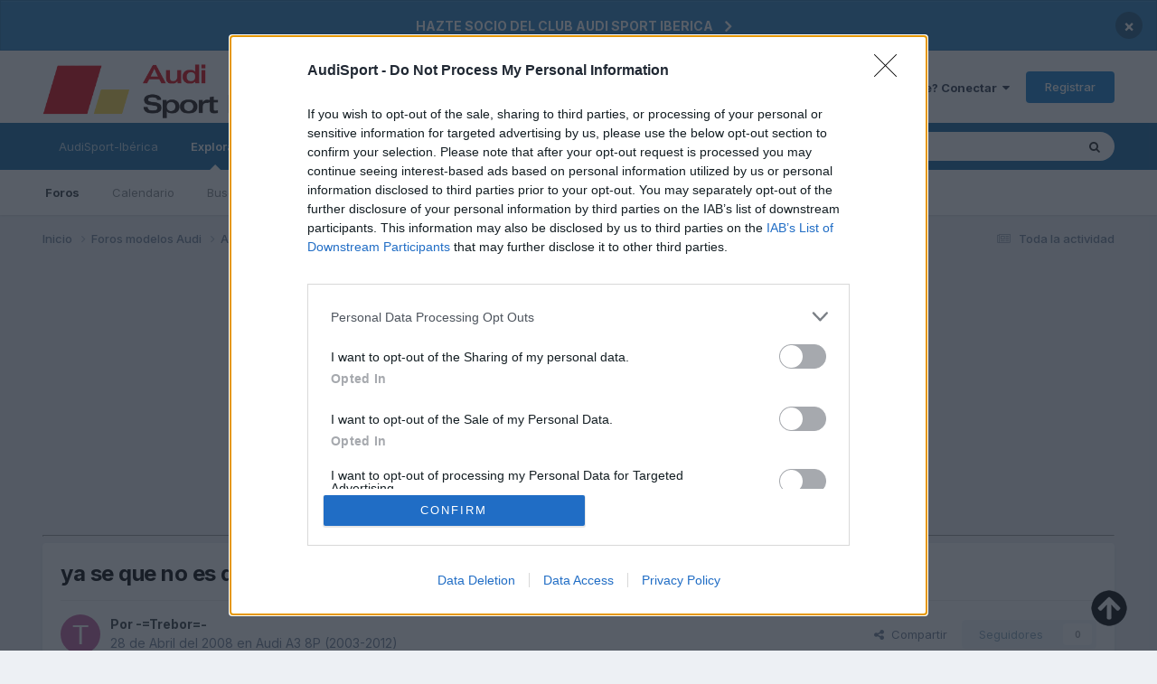

--- FILE ---
content_type: text/html;charset=UTF-8
request_url: https://www.audisport-iberica.com/foro/topic/149160-ya-se-que-no-es-de-esto-pero-haber-si-a-alguien-le-interesa/
body_size: 22179
content:
<!DOCTYPE html>
<html lang="es-ES" dir="ltr">
	<head>
      
<!-- InMobi Choice. Consent Manager Tag v3.0 (for TCF 2.2) -->
<script type="text/javascript" async=true>
(function() {
  var host = window.location.hostname;
  var element = document.createElement('script');
  var firstScript = document.getElementsByTagName('script')[0];
  var url = 'https://cmp.inmobi.com'
    .concat('/choice/', 'v8s7aLTUJn3Nj', '/', host, '/choice.js?tag_version=V3');
  var uspTries = 0;
  var uspTriesLimit = 3;
  element.async = true;
  element.type = 'text/javascript';
  element.src = url;

  firstScript.parentNode.insertBefore(element, firstScript);

  function makeStub() {
    var TCF_LOCATOR_NAME = '__tcfapiLocator';
    var queue = [];
    var win = window;
    var cmpFrame;

    function addFrame() {
      var doc = win.document;
      var otherCMP = !!(win.frames[TCF_LOCATOR_NAME]);

      if (!otherCMP) {
        if (doc.body) {
          var iframe = doc.createElement('iframe');

          iframe.style.cssText = 'display:none';
          iframe.name = TCF_LOCATOR_NAME;
          doc.body.appendChild(iframe);
        } else {
          setTimeout(addFrame, 5);
        }
      }
      return !otherCMP;
    }

    function tcfAPIHandler() {
      var gdprApplies;
      var args = arguments;

      if (!args.length) {
        return queue;
      } else if (args[0] === 'setGdprApplies') {
        if (
          args.length > 3 &&
          args[2] === 2 &&
          typeof args[3] === 'boolean'
        ) {
          gdprApplies = args[3];
          if (typeof args[2] === 'function') {
            args[2]('set', true);
          }
        }
      } else if (args[0] === 'ping') {
        var retr = {
          gdprApplies: gdprApplies,
          cmpLoaded: false,
          cmpStatus: 'stub'
        };

        if (typeof args[2] === 'function') {
          args[2](retr);
        }
      } else {
        if(args[0] === 'init' && typeof args[3] === 'object') {
          args[3] = Object.assign(args[3], { tag_version: 'V3' });
        }
        queue.push(args);
      }
    }

    function postMessageEventHandler(event) {
      var msgIsString = typeof event.data === 'string';
      var json = {};

      try {
        if (msgIsString) {
          json = JSON.parse(event.data);
        } else {
          json = event.data;
        }
      } catch (ignore) {}

      var payload = json.__tcfapiCall;

      if (payload) {
        window.__tcfapi(
          payload.command,
          payload.version,
          function(retValue, success) {
            var returnMsg = {
              __tcfapiReturn: {
                returnValue: retValue,
                success: success,
                callId: payload.callId
              }
            };
            if (msgIsString) {
              returnMsg = JSON.stringify(returnMsg);
            }
            if (event && event.source && event.source.postMessage) {
              event.source.postMessage(returnMsg, '*');
            }
          },
          payload.parameter
        );
      }
    }

    while (win) {
      try {
        if (win.frames[TCF_LOCATOR_NAME]) {
          cmpFrame = win;
          break;
        }
      } catch (ignore) {}

      if (win === window.top) {
        break;
      }
      win = win.parent;
    }
    if (!cmpFrame) {
      addFrame();
      win.__tcfapi = tcfAPIHandler;
      win.addEventListener('message', postMessageEventHandler, false);
    }
  };

  makeStub();

  function makeGppStub() {
    const CMP_ID = 10;
    const SUPPORTED_APIS = [
      '2:tcfeuv2',
      '6:uspv1',
      '7:usnatv1',
      '8:usca',
      '9:usvav1',
      '10:uscov1',
      '11:usutv1',
      '12:usctv1'
    ];

    window.__gpp_addFrame = function (n) {
      if (!window.frames[n]) {
        if (document.body) {
          var i = document.createElement("iframe");
          i.style.cssText = "display:none";
          i.name = n;
          document.body.appendChild(i);
        } else {
          window.setTimeout(window.__gpp_addFrame, 10, n);
        }
      }
    };
    window.__gpp_stub = function () {
      var b = arguments;
      __gpp.queue = __gpp.queue || [];
      __gpp.events = __gpp.events || [];

      if (!b.length || (b.length == 1 && b[0] == "queue")) {
        return __gpp.queue;
      }

      if (b.length == 1 && b[0] == "events") {
        return __gpp.events;
      }

      var cmd = b[0];
      var clb = b.length > 1 ? b[1] : null;
      var par = b.length > 2 ? b[2] : null;
      if (cmd === "ping") {
        clb(
          {
            gppVersion: "1.1", // must be “Version.Subversion”, current: “1.1”
            cmpStatus: "stub", // possible values: stub, loading, loaded, error
            cmpDisplayStatus: "hidden", // possible values: hidden, visible, disabled
            signalStatus: "not ready", // possible values: not ready, ready
            supportedAPIs: SUPPORTED_APIS, // list of supported APIs
            cmpId: CMP_ID, // IAB assigned CMP ID, may be 0 during stub/loading
            sectionList: [],
            applicableSections: [-1],
            gppString: "",
            parsedSections: {},
          },
          true
        );
      } else if (cmd === "addEventListener") {
        if (!("lastId" in __gpp)) {
          __gpp.lastId = 0;
        }
        __gpp.lastId++;
        var lnr = __gpp.lastId;
        __gpp.events.push({
          id: lnr,
          callback: clb,
          parameter: par,
        });
        clb(
          {
            eventName: "listenerRegistered",
            listenerId: lnr, // Registered ID of the listener
            data: true, // positive signal
            pingData: {
              gppVersion: "1.1", // must be “Version.Subversion”, current: “1.1”
              cmpStatus: "stub", // possible values: stub, loading, loaded, error
              cmpDisplayStatus: "hidden", // possible values: hidden, visible, disabled
              signalStatus: "not ready", // possible values: not ready, ready
              supportedAPIs: SUPPORTED_APIS, // list of supported APIs
              cmpId: CMP_ID, // list of supported APIs
              sectionList: [],
              applicableSections: [-1],
              gppString: "",
              parsedSections: {},
            },
          },
          true
        );
      } else if (cmd === "removeEventListener") {
        var success = false;
        for (var i = 0; i < __gpp.events.length; i++) {
          if (__gpp.events[i].id == par) {
            __gpp.events.splice(i, 1);
            success = true;
            break;
          }
        }
        clb(
          {
            eventName: "listenerRemoved",
            listenerId: par, // Registered ID of the listener
            data: success, // status info
            pingData: {
              gppVersion: "1.1", // must be “Version.Subversion”, current: “1.1”
              cmpStatus: "stub", // possible values: stub, loading, loaded, error
              cmpDisplayStatus: "hidden", // possible values: hidden, visible, disabled
              signalStatus: "not ready", // possible values: not ready, ready
              supportedAPIs: SUPPORTED_APIS, // list of supported APIs
              cmpId: CMP_ID, // CMP ID
              sectionList: [],
              applicableSections: [-1],
              gppString: "",
              parsedSections: {},
            },
          },
          true
        );
      } else if (cmd === "hasSection") {
        clb(false, true);
      } else if (cmd === "getSection" || cmd === "getField") {
        clb(null, true);
      }
      //queue all other commands
      else {
        __gpp.queue.push([].slice.apply(b));
      }
    };
    window.__gpp_msghandler = function (event) {
      var msgIsString = typeof event.data === "string";
      try {
        var json = msgIsString ? JSON.parse(event.data) : event.data;
      } catch (e) {
        var json = null;
      }
      if (typeof json === "object" && json !== null && "__gppCall" in json) {
        var i = json.__gppCall;
        window.__gpp(
          i.command,
          function (retValue, success) {
            var returnMsg = {
              __gppReturn: {
                returnValue: retValue,
                success: success,
                callId: i.callId,
              },
            };
            event.source.postMessage(msgIsString ? JSON.stringify(returnMsg) : returnMsg, "*");
          },
          "parameter" in i ? i.parameter : null,
          "version" in i ? i.version : "1.1"
        );
      }
    };
    if (!("__gpp" in window) || typeof window.__gpp !== "function") {
      window.__gpp = window.__gpp_stub;
      window.addEventListener("message", window.__gpp_msghandler, false);
      window.__gpp_addFrame("__gppLocator");
    }
  };

  makeGppStub();

  var uspStubFunction = function() {
    var arg = arguments;
    if (typeof window.__uspapi !== uspStubFunction) {
      setTimeout(function() {
        if (typeof window.__uspapi !== 'undefined') {
          window.__uspapi.apply(window.__uspapi, arg);
        }
      }, 500);
    }
  };

  var checkIfUspIsReady = function() {
    uspTries++;
    if (window.__uspapi === uspStubFunction && uspTries < uspTriesLimit) {
      console.warn('USP is not accessible');
    } else {
      clearInterval(uspInterval);
    }
  };

  if (typeof window.__uspapi === 'undefined') {
    window.__uspapi = uspStubFunction;
    var uspInterval = setInterval(checkIfUspIsReady, 6000);
  }
})();
</script>
<!-- End InMobi Choice. Consent Manager Tag v3.0 (for TCF 2.2) -->
  
      
		<title>ya se que no es de esto pero haber si a alguien le interesa!! - Audi A3 8P (2003-2012) - Audisport Iberica</title>
		
			<script>
  (function(i,s,o,g,r,a,m){i['GoogleAnalyticsObject']=r;i[r]=i[r]||function(){
  (i[r].q=i[r].q||[]).push(arguments)},i[r].l=1*new Date();a=s.createElement(o),
  m=s.getElementsByTagName(o)[0];a.async=1;a.src=g;m.parentNode.insertBefore(a,m)
  })(window,document,'script','https://www.google-analytics.com/analytics.js','ga');

  ga('create', 'UA-30150667-1', 'auto');
  ga('send', 'pageview');

</script>
		
		<!--[if lt IE 9]>
			
		    <script src="//www.audisport-iberica.com/foro/applications/core/interface/html5shiv/html5shiv.js"></script>
		<![endif]-->
      
    
<link href="https://www.audisport-iberica.com/apple-touch-icon.png" rel="apple-touch-icon">
<link href="https://www.audisport-iberica.com/apple-touch-icon-152x152.png" rel="apple-touch-icon" sizes="152x152">
<link href="https://www.audisport-iberica.com/apple-touch-icon-167x167.png" rel="apple-touch-icon" sizes="167x167">
<link href="https://www.audisport-iberica.com/apple-touch-icon-180x180.png" rel="apple-touch-icon" sizes="180x180">
<link href="https://www.audisport-iberica.com/icon-hires.png" rel="icon" sizes="192x192">
<link href="https://www.audisport-iberica.com/icon-normal.png" rel="icon" sizes="128x128">
      
		

	<meta name="viewport" content="width=device-width, initial-scale=1">


	
	
		<meta property="og:image" content="https://www.audisport-iberica.com/foro/uploads/monthly_2018_05/Avatar.jpg.9021f56f46aff0479e144019df788412.jpg">
	


	<meta name="twitter:card" content="summary_large_image" />


	
		<meta name="twitter:site" content="@Audi_Sport_club" />
	



	
		
			
				<meta property="og:title" content="ya se que no es de esto pero haber si a alguien le interesa!!">
			
		
	

	
		
			
				<meta property="og:type" content="website">
			
		
	

	
		
			
				<meta property="og:url" content="https://www.audisport-iberica.com/foro/topic/149160-ya-se-que-no-es-de-esto-pero-haber-si-a-alguien-le-interesa/">
			
		
	

	
		
			
				<meta name="description" content="http://www.segundamano.es/vi/10980255.htm?ca=8_s miraroslo... son una coleccion de harley davidson... enga un saludo... i sorry por quen o vaya al tema pero ai que darle nombreee">
			
		
	

	
		
			
				<meta property="og:description" content="http://www.segundamano.es/vi/10980255.htm?ca=8_s miraroslo... son una coleccion de harley davidson... enga un saludo... i sorry por quen o vaya al tema pero ai que darle nombreee">
			
		
	

	
		
			
				<meta property="og:updated_time" content="2008-04-29T10:23:05Z">
			
		
	

	
		
			
				<meta property="og:site_name" content="Audisport Iberica">
			
		
	

	
		
			
				<meta property="og:locale" content="es_ES">
			
		
	


	
		<link rel="canonical" href="https://www.audisport-iberica.com/foro/topic/149160-ya-se-que-no-es-de-esto-pero-haber-si-a-alguien-le-interesa/" />
	

	
		<link as="style" rel="preload" href="https://www.audisport-iberica.com/foro/applications/core/interface/ckeditor/ckeditor/skins/ips/editor.css?t=P1PF" />
	





<link rel="manifest" href="https://www.audisport-iberica.com/foro/manifest.webmanifest/">
<meta name="msapplication-config" content="https://www.audisport-iberica.com/foro/browserconfig.xml/">
<meta name="msapplication-starturl" content="/foro/">
<meta name="application-name" content="AudiSport Iberica">
<meta name="apple-mobile-web-app-title" content="AudiSport Iberica">

	<meta name="theme-color" content="#000000">


	<meta name="msapplication-TileColor" content="#000000">





	

	
		
			<link rel="icon" sizes="36x36" href="https://www.audisport-iberica.com/foro/uploads/monthly_2023_09/android-chrome-36x36.png?v=1710272668">
		
	

	
		
			<link rel="icon" sizes="48x48" href="https://www.audisport-iberica.com/foro/uploads/monthly_2023_09/android-chrome-48x48.png?v=1710272668">
		
	

	
		
			<link rel="icon" sizes="72x72" href="https://www.audisport-iberica.com/foro/uploads/monthly_2023_09/android-chrome-72x72.png?v=1710272668">
		
	

	
		
			<link rel="icon" sizes="96x96" href="https://www.audisport-iberica.com/foro/uploads/monthly_2023_09/android-chrome-96x96.png?v=1710272668">
		
	

	
		
			<link rel="icon" sizes="144x144" href="https://www.audisport-iberica.com/foro/uploads/monthly_2023_09/android-chrome-144x144.png?v=1710272668">
		
	

	
		
			<link rel="icon" sizes="192x192" href="https://www.audisport-iberica.com/foro/uploads/monthly_2023_09/android-chrome-192x192.png?v=1710272668">
		
	

	
		
			<link rel="icon" sizes="256x256" href="https://www.audisport-iberica.com/foro/uploads/monthly_2023_09/android-chrome-256x256.png?v=1710272668">
		
	

	
		
			<link rel="icon" sizes="384x384" href="https://www.audisport-iberica.com/foro/uploads/monthly_2023_09/android-chrome-384x384.png?v=1710272668">
		
	

	
		
			<link rel="icon" sizes="512x512" href="https://www.audisport-iberica.com/foro/uploads/monthly_2023_09/android-chrome-512x512.png?v=1710272668">
		
	

	
		
			<meta name="msapplication-square70x70logo" content="https://www.audisport-iberica.com/foro/uploads/monthly_2023_09/msapplication-square70x70logo.png?v=1710272668"/>
		
	

	
		
			<meta name="msapplication-TileImage" content="https://www.audisport-iberica.com/foro/uploads/monthly_2023_09/msapplication-TileImage.png?v=1710272668"/>
		
	

	
		
			<meta name="msapplication-square150x150logo" content="https://www.audisport-iberica.com/foro/uploads/monthly_2023_09/msapplication-square150x150logo.png?v=1710272668"/>
		
	

	
		
			<meta name="msapplication-wide310x150logo" content="https://www.audisport-iberica.com/foro/uploads/monthly_2023_09/msapplication-wide310x150logo.png?v=1710272668"/>
		
	

	
		
			<meta name="msapplication-square310x310logo" content="https://www.audisport-iberica.com/foro/uploads/monthly_2023_09/msapplication-square310x310logo.png?v=1710272668"/>
		
	

	
		
			
				<link rel="apple-touch-icon" href="https://www.audisport-iberica.com/foro/uploads/monthly_2023_09/apple-touch-icon-57x57.png?v=1710272668">
			
		
	

	
		
			
				<link rel="apple-touch-icon" sizes="60x60" href="https://www.audisport-iberica.com/foro/uploads/monthly_2023_09/apple-touch-icon-60x60.png?v=1710272668">
			
		
	

	
		
			
				<link rel="apple-touch-icon" sizes="72x72" href="https://www.audisport-iberica.com/foro/uploads/monthly_2023_09/apple-touch-icon-72x72.png?v=1710272668">
			
		
	

	
		
			
				<link rel="apple-touch-icon" sizes="76x76" href="https://www.audisport-iberica.com/foro/uploads/monthly_2023_09/apple-touch-icon-76x76.png?v=1710272668">
			
		
	

	
		
			
				<link rel="apple-touch-icon" sizes="114x114" href="https://www.audisport-iberica.com/foro/uploads/monthly_2023_09/apple-touch-icon-114x114.png?v=1710272668">
			
		
	

	
		
			
				<link rel="apple-touch-icon" sizes="120x120" href="https://www.audisport-iberica.com/foro/uploads/monthly_2023_09/apple-touch-icon-120x120.png?v=1710272668">
			
		
	

	
		
			
				<link rel="apple-touch-icon" sizes="144x144" href="https://www.audisport-iberica.com/foro/uploads/monthly_2023_09/apple-touch-icon-144x144.png?v=1710272668">
			
		
	

	
		
			
				<link rel="apple-touch-icon" sizes="152x152" href="https://www.audisport-iberica.com/foro/uploads/monthly_2023_09/apple-touch-icon-152x152.png?v=1710272668">
			
		
	

	
		
			
				<link rel="apple-touch-icon" sizes="180x180" href="https://www.audisport-iberica.com/foro/uploads/monthly_2023_09/apple-touch-icon-180x180.png?v=1710272668">
			
		
	




	<meta name="mobile-web-app-capable" content="yes">
	<meta name="apple-touch-fullscreen" content="yes">
	<meta name="apple-mobile-web-app-capable" content="yes">

	
		
	
		
			<link rel="apple-touch-startup-image" media="screen and (device-width: 568px) and (device-height: 320px) and (-webkit-device-pixel-ratio: 2) and (orientation: landscape)" href="https://www.audisport-iberica.com/foro/uploads/monthly_2023_09/apple-startup-1136x640.png?v=1710272668">
		
	
		
			<link rel="apple-touch-startup-image" media="screen and (device-width: 812px) and (device-height: 375px) and (-webkit-device-pixel-ratio: 3) and (orientation: landscape)" href="https://www.audisport-iberica.com/foro/uploads/monthly_2023_09/apple-startup-2436x1125.png?v=1710272668">
		
	
		
			<link rel="apple-touch-startup-image" media="screen and (device-width: 896px) and (device-height: 414px) and (-webkit-device-pixel-ratio: 2) and (orientation: landscape)" href="https://www.audisport-iberica.com/foro/uploads/monthly_2023_09/apple-startup-1792x828.png?v=1710272668">
		
	
		
			<link rel="apple-touch-startup-image" media="screen and (device-width: 414px) and (device-height: 896px) and (-webkit-device-pixel-ratio: 2) and (orientation: portrait)" href="https://www.audisport-iberica.com/foro/uploads/monthly_2023_09/apple-startup-828x1792.png?v=1710272668">
		
	
		
			<link rel="apple-touch-startup-image" media="screen and (device-width: 667px) and (device-height: 375px) and (-webkit-device-pixel-ratio: 2) and (orientation: landscape)" href="https://www.audisport-iberica.com/foro/uploads/monthly_2023_09/apple-startup-1334x750.png?v=1710272668">
		
	
		
			<link rel="apple-touch-startup-image" media="screen and (device-width: 414px) and (device-height: 896px) and (-webkit-device-pixel-ratio: 3) and (orientation: portrait)" href="https://www.audisport-iberica.com/foro/uploads/monthly_2023_09/apple-startup-1242x2688.png?v=1710272668">
		
	
		
			<link rel="apple-touch-startup-image" media="screen and (device-width: 736px) and (device-height: 414px) and (-webkit-device-pixel-ratio: 3) and (orientation: landscape)" href="https://www.audisport-iberica.com/foro/uploads/monthly_2023_09/apple-startup-2208x1242.png?v=1710272668">
		
	
		
			<link rel="apple-touch-startup-image" media="screen and (device-width: 375px) and (device-height: 812px) and (-webkit-device-pixel-ratio: 3) and (orientation: portrait)" href="https://www.audisport-iberica.com/foro/uploads/monthly_2023_09/apple-startup-1125x2436.png?v=1710272668">
		
	
		
			<link rel="apple-touch-startup-image" media="screen and (device-width: 414px) and (device-height: 736px) and (-webkit-device-pixel-ratio: 3) and (orientation: portrait)" href="https://www.audisport-iberica.com/foro/uploads/monthly_2023_09/apple-startup-1242x2208.png?v=1710272668">
		
	
		
			<link rel="apple-touch-startup-image" media="screen and (device-width: 1366px) and (device-height: 1024px) and (-webkit-device-pixel-ratio: 2) and (orientation: landscape)" href="https://www.audisport-iberica.com/foro/uploads/monthly_2023_09/apple-startup-2732x2048.png?v=1710272668">
		
	
		
			<link rel="apple-touch-startup-image" media="screen and (device-width: 896px) and (device-height: 414px) and (-webkit-device-pixel-ratio: 3) and (orientation: landscape)" href="https://www.audisport-iberica.com/foro/uploads/monthly_2023_09/apple-startup-2688x1242.png?v=1710272668">
		
	
		
			<link rel="apple-touch-startup-image" media="screen and (device-width: 1112px) and (device-height: 834px) and (-webkit-device-pixel-ratio: 2) and (orientation: landscape)" href="https://www.audisport-iberica.com/foro/uploads/monthly_2023_09/apple-startup-2224x1668.png?v=1710272668">
		
	
		
			<link rel="apple-touch-startup-image" media="screen and (device-width: 375px) and (device-height: 667px) and (-webkit-device-pixel-ratio: 2) and (orientation: portrait)" href="https://www.audisport-iberica.com/foro/uploads/monthly_2023_09/apple-startup-750x1334.png?v=1710272668">
		
	
		
			<link rel="apple-touch-startup-image" media="screen and (device-width: 1024px) and (device-height: 1366px) and (-webkit-device-pixel-ratio: 2) and (orientation: portrait)" href="https://www.audisport-iberica.com/foro/uploads/monthly_2023_09/apple-startup-2048x2732.png?v=1710272668">
		
	
		
			<link rel="apple-touch-startup-image" media="screen and (device-width: 1194px) and (device-height: 834px) and (-webkit-device-pixel-ratio: 2) and (orientation: landscape)" href="https://www.audisport-iberica.com/foro/uploads/monthly_2023_09/apple-startup-2388x1668.png?v=1710272668">
		
	
		
			<link rel="apple-touch-startup-image" media="screen and (device-width: 834px) and (device-height: 1112px) and (-webkit-device-pixel-ratio: 2) and (orientation: portrait)" href="https://www.audisport-iberica.com/foro/uploads/monthly_2023_09/apple-startup-1668x2224.png?v=1710272668">
		
	
		
			<link rel="apple-touch-startup-image" media="screen and (device-width: 320px) and (device-height: 568px) and (-webkit-device-pixel-ratio: 2) and (orientation: portrait)" href="https://www.audisport-iberica.com/foro/uploads/monthly_2023_09/apple-startup-640x1136.png?v=1710272668">
		
	
		
			<link rel="apple-touch-startup-image" media="screen and (device-width: 834px) and (device-height: 1194px) and (-webkit-device-pixel-ratio: 2) and (orientation: portrait)" href="https://www.audisport-iberica.com/foro/uploads/monthly_2023_09/apple-startup-1668x2388.png?v=1710272668">
		
	
		
			<link rel="apple-touch-startup-image" media="screen and (device-width: 1024px) and (device-height: 768px) and (-webkit-device-pixel-ratio: 2) and (orientation: landscape)" href="https://www.audisport-iberica.com/foro/uploads/monthly_2023_09/apple-startup-2048x1536.png?v=1710272668">
		
	
		
			<link rel="apple-touch-startup-image" media="screen and (device-width: 768px) and (device-height: 1024px) and (-webkit-device-pixel-ratio: 2) and (orientation: portrait)" href="https://www.audisport-iberica.com/foro/uploads/monthly_2023_09/apple-startup-1536x2048.png?v=1710272668">
		
	
		
			<link rel="apple-touch-startup-image" media="screen and (device-width: 820px) and (device-height: 1180px) and (-webkit-device-pixel-ratio: 2) and (orientation: landscape)" href="https://www.audisport-iberica.com/foro/uploads/monthly_2023_09/apple-startup-2360x1640.png?v=1710272668">
		
	
		
			<link rel="apple-touch-startup-image" media="screen and (device-width: 1180px) and (device-height: 820px) and (-webkit-device-pixel-ratio: 2) and (orientation: portrait)" href="https://www.audisport-iberica.com/foro/uploads/monthly_2023_09/apple-startup-1640x2360.png?v=1710272668">
		
	
		
			<link rel="apple-touch-startup-image" media="screen and (device-width: 810px) and (device-height: 1080px) and (-webkit-device-pixel-ratio: 2) and (orientation: landscape)" href="https://www.audisport-iberica.com/foro/uploads/monthly_2023_09/apple-startup-2160x1620.png?v=1710272668">
		
	
		
			<link rel="apple-touch-startup-image" media="screen and (device-width: 1080px) and (device-height: 810px) and (-webkit-device-pixel-ratio: 2) and (orientation: portrait)" href="https://www.audisport-iberica.com/foro/uploads/monthly_2023_09/apple-startup-1620x2160.png?v=1710272668">
		
	
		
			<link rel="apple-touch-startup-image" media="screen and (device-width: 926px) and (device-height: 428px) and (-webkit-device-pixel-ratio: 3) and (orientation: landscape)" href="https://www.audisport-iberica.com/foro/uploads/monthly_2023_09/apple-startup-2778x1284.png?v=1710272668">
		
	
		
			<link rel="apple-touch-startup-image" media="screen and (device-width: 428px) and (device-height: 926px) and (-webkit-device-pixel-ratio: 3) and (orientation: portrait)" href="https://www.audisport-iberica.com/foro/uploads/monthly_2023_09/apple-startup-1284x2778.png?v=1710272668">
		
	
		
			<link rel="apple-touch-startup-image" media="screen and (device-width: 844px) and (device-height: 390px) and (-webkit-device-pixel-ratio: 3) and (orientation: landscape)" href="https://www.audisport-iberica.com/foro/uploads/monthly_2023_09/apple-startup-2532x1170.png?v=1710272668">
		
	
		
			<link rel="apple-touch-startup-image" media="screen and (device-width: 390px) and (device-height: 844px) and (-webkit-device-pixel-ratio: 3) and (orientation: portrait)" href="https://www.audisport-iberica.com/foro/uploads/monthly_2023_09/apple-startup-1170x2532.png?v=1710272668">
		
	
		
			<link rel="apple-touch-startup-image" media="screen and (device-width: 780px) and (device-height: 360px) and (-webkit-device-pixel-ratio: 3) and (orientation: landscape)" href="https://www.audisport-iberica.com/foro/uploads/monthly_2023_09/apple-startup-2340x1080.png?v=1710272668">
		
	


<link rel="preload" href="//www.audisport-iberica.com/foro/applications/core/interface/font/fontawesome-webfont.woff2?v=4.7.0" as="font" crossorigin="anonymous">
		


	<link rel="preconnect" href="https://fonts.googleapis.com">
	<link rel="preconnect" href="https://fonts.gstatic.com" crossorigin>
	
		<link href="https://fonts.googleapis.com/css2?family=Inter:wght@300;400;500;600;700&display=swap" rel="stylesheet">
	



	<link rel='stylesheet' href='https://www.audisport-iberica.com/foro/uploads/css_built_1/341e4a57816af3ba440d891ca87450ff_framework.css?v=37610f59951767304439' media='all'>

	<link rel='stylesheet' href='https://www.audisport-iberica.com/foro/uploads/css_built_1/05e81b71abe4f22d6eb8d1a929494829_responsive.css?v=37610f59951767304439' media='all'>

	<link rel='stylesheet' href='https://www.audisport-iberica.com/foro/uploads/css_built_1/20446cf2d164adcc029377cb04d43d17_flags.css?v=37610f59951767304439' media='all'>

	<link rel='stylesheet' href='https://www.audisport-iberica.com/foro/uploads/css_built_1/90eb5adf50a8c640f633d47fd7eb1778_core.css?v=37610f59951767304439' media='all'>

	<link rel='stylesheet' href='https://www.audisport-iberica.com/foro/uploads/css_built_1/5a0da001ccc2200dc5625c3f3934497d_core_responsive.css?v=37610f59951767304439' media='all'>

	<link rel='stylesheet' href='https://www.audisport-iberica.com/foro/uploads/css_built_1/62e269ced0fdab7e30e026f1d30ae516_forums.css?v=37610f59951767304439' media='all'>

	<link rel='stylesheet' href='https://www.audisport-iberica.com/foro/uploads/css_built_1/76e62c573090645fb99a15a363d8620e_forums_responsive.css?v=37610f59951767304439' media='all'>

	<link rel='stylesheet' href='https://www.audisport-iberica.com/foro/uploads/css_built_1/ebdea0c6a7dab6d37900b9190d3ac77b_topics.css?v=37610f59951767304439' media='all'>





<link rel='stylesheet' href='https://www.audisport-iberica.com/foro/uploads/css_built_1/258adbb6e4f3e83cd3b355f84e3fa002_custom.css?v=37610f59951767304439' media='all'>




		
		

	
	<link rel='shortcut icon' href='https://www.audisport-iberica.com/foro/uploads/monthly_2021_07/Favicon.png' type="image/png">

      
      	<script data-ad-client="ca-pub-0881907828864588" async src="https://pagead2.googlesyndication.com/pagead/js/adsbygoogle.js"></script>

 
	</head>
	<body class="ipsApp ipsApp_front ipsJS_none ipsClearfix" data-controller="core.front.core.app"  data-message=""  data-pageapp="forums" data-pagelocation="front" data-pagemodule="forums" data-pagecontroller="topic">
		<a href="#elContent" class="ipsHide" title="Go to main content on this page" accesskey="m">Jump to content</a>
		
		<div id="ipsLayout_header" class="ipsClearfix">
			



<div class='cAnnouncements' data-controller="core.front.core.announcementBanner" >
	
	<div class='cAnnouncementPageTop ipsJS_hide ipsAnnouncement ipsMessage_information' data-announcementId="93">
        
        <a href='https://www.audisport-iberica.com/foro/store/product/187-alta-socio-audisport-iberica-club-2026/' target="_blank" rel='noopener'>HAZTE SOCIO DEL CLUB AUDI SPORT IBERICA</a>
        

		<a href='#' data-role="dismissAnnouncement">×</a>
	</div>
	
</div>



			
			
<ul id='elMobileNav' class='ipsResponsive_hideDesktop' data-controller='core.front.core.mobileNav'>
	
		
			
			
				
				
			
				
					<li id='elMobileBreadcrumb'>
						<a href='https://www.audisport-iberica.com/foro/forum/53-audi-a3-8p-2003-2012/'>
							<span>Audi A3 8P (2003-2012)</span>
						</a>
					</li>
				
				
			
				
				
			
		
	
	
	
	<li >
		<a data-action="defaultStream" href='https://www.audisport-iberica.com/foro/discover/' title="streams"><i class="fa fa-newspaper-o" aria-hidden="true"></i></a>
	</li>

	

	
		<li class='ipsJS_show'>
			<a href='https://www.audisport-iberica.com/foro/search/' title="search"><i class='fa fa-search'></i></a>
		</li>
	
  <li data-ipsDrawer data-ipsDrawer-drawerElem='#elMobileDrawer'>
		<a href='#' title="navigation">
			
			
				
			
			
			
			<i class='fa fa-navicon'></i>
		</a>
	</li>
</ul>
			<header>
				<div class="ipsLayout_container">
					


<a href='https://www.audisport-iberica.com/foro/' id='elLogo' accesskey='1'><img src="https://www.audisport-iberica.com/foro/uploads/monthly_2025_02/LogoHDnegro.png.4abb7630be11a82ef24d0b27c4eb5fe9.png" alt='Audisport Iberica'></a>

					

	<ul id="elUserNav" class="ipsList_inline cSignedOut ipsResponsive_showDesktop">
		
        
		
        
        
            
            
	


	<li class='cUserNav_icon ipsHide' id='elCart_container'></li>
	<li class='elUserNav_sep ipsHide' id='elCart_sep'></li>

<li id="elSignInLink">
                <a href="https://www.audisport-iberica.com/foro/login/" data-ipsmenu-closeonclick="false" data-ipsmenu id="elUserSignIn">
                    ¿Usuario existente? Conectar  <i class="fa fa-caret-down"></i>
                </a>
                
<div id='elUserSignIn_menu' class='ipsMenu ipsMenu_auto ipsHide'>
	<form accept-charset='utf-8' method='post' action='https://www.audisport-iberica.com/foro/login/'>
		<input type="hidden" name="csrfKey" value="53d2a1bf143b299ebb6f9170e8f5c56f">
		<input type="hidden" name="ref" value="aHR0cHM6Ly93d3cuYXVkaXNwb3J0LWliZXJpY2EuY29tL2Zvcm8vdG9waWMvMTQ5MTYwLXlhLXNlLXF1ZS1uby1lcy1kZS1lc3RvLXBlcm8taGFiZXItc2ktYS1hbGd1aWVuLWxlLWludGVyZXNhLw==">
		<div data-role="loginForm">
			
			
			
				
<div class="ipsPad ipsForm ipsForm_vertical">
	<h4 class="ipsType_sectionHead">Conectar </h4>
	<br><br>
	<ul class='ipsList_reset'>
		<li class="ipsFieldRow ipsFieldRow_noLabel ipsFieldRow_fullWidth">
			
			
				<input type="text" placeholder="Nombre de usuario o correo electrónico" name="auth" autocomplete="email">
			
		</li>
		<li class="ipsFieldRow ipsFieldRow_noLabel ipsFieldRow_fullWidth">
			<input type="password" placeholder="Contraseña" name="password" autocomplete="current-password">
		</li>
		<li class="ipsFieldRow ipsFieldRow_checkbox ipsClearfix">
			<span class="ipsCustomInput">
				<input type="checkbox" name="remember_me" id="remember_me_checkbox" value="1" checked aria-checked="true">
				<span></span>
			</span>
			<div class="ipsFieldRow_content">
				<label class="ipsFieldRow_label" for="remember_me_checkbox">Recuérdame</label>
				<span class="ipsFieldRow_desc">No recomendado en ordenadores compartidos</span>
			</div>
		</li>
		<li class="ipsFieldRow ipsFieldRow_fullWidth">
			<button type="submit" name="_processLogin" value="usernamepassword" class="ipsButton ipsButton_primary ipsButton_small" id="elSignIn_submit">Conectar </button>
			
				<p class="ipsType_right ipsType_small">
					
						<a href='https://www.audisport-iberica.com/foro/lostpassword/' data-ipsDialog data-ipsDialog-title='¿Olvidaste tu contraseña?'>
					
					¿Olvidaste tu contraseña?</a>
				</p>
			
		</li>
	</ul>
</div>
			
		</div>
	</form>
</div>
            </li>
            
        
		
			<li>
				
					<a href="https://www.audisport-iberica.com/foro/register/" data-ipsdialog data-ipsdialog-size="narrow" data-ipsdialog-title="Registrar"  id="elRegisterButton" class="ipsButton ipsButton_normal ipsButton_primary">Registrar</a>
				
			</li>
		
	</ul>

				</div>
			</header>
			

	<nav data-controller='core.front.core.navBar' class=' ipsResponsive_showDesktop'>
		<div class='ipsNavBar_primary ipsLayout_container '>
			<ul data-role="primaryNavBar" class='ipsClearfix'>
				


	
		
		
		<li  id='elNavSecondary_30' data-role="navBarItem" data-navApp="core" data-navExt="CustomItem">
			
			
				<a href="http://portal.audisport-iberica.com/foro/"  data-navItem-id="30" >
					AudiSport-Ibérica<span class='ipsNavBar_active__identifier'></span>
				</a>
			
			
				<ul class='ipsNavBar_secondary ipsHide' data-role='secondaryNavBar'>
					


	
		
		
		<li  id='elNavSecondary_31' data-role="navBarItem" data-navApp="core" data-navExt="CustomItem">
			
			
				<a href="https://portal.audisport-iberica.com/" target='_blank' rel="noopener" data-navItem-id="31" >
					Portal<span class='ipsNavBar_active__identifier'></span>
				</a>
			
			
		</li>
	
	

	
		
		
		<li  id='elNavSecondary_32' data-role="navBarItem" data-navApp="core" data-navExt="CustomItem">
			
			
				<a href="https://www.facebook.com/audisportiberica/" target='_blank' rel="noopener" data-navItem-id="32" >
					Facebook<span class='ipsNavBar_active__identifier'></span>
				</a>
			
			
		</li>
	
	

	
		
		
		<li  id='elNavSecondary_39' data-role="navBarItem" data-navApp="core" data-navExt="CustomItem">
			
			
				<a href="https://www.instagram.com/audisport_iberica/?hl=es" target='_blank' rel="noopener" data-navItem-id="39" >
					Instagram<span class='ipsNavBar_active__identifier'></span>
				</a>
			
			
		</li>
	
	

	
		
		
		<li  id='elNavSecondary_33' data-role="navBarItem" data-navApp="core" data-navExt="CustomItem">
			
			
				<a href="https://www.youtube.com/channel/UCCWQQMhpzPb1gVZRDJy82gg" target='_blank' rel="noopener" data-navItem-id="33" >
					Youtube<span class='ipsNavBar_active__identifier'></span>
				</a>
			
			
		</li>
	
	

	
		
		
		<li  id='elNavSecondary_38' data-role="navBarItem" data-navApp="core" data-navExt="CustomItem">
			
			
				<a href="https://twitter.com/audi_sport_club?lang=es" target='_blank' rel="noopener" data-navItem-id="38" >
					Twitter<span class='ipsNavBar_active__identifier'></span>
				</a>
			
			
		</li>
	
	

					<li class='ipsHide' id='elNavigationMore_30' data-role='navMore'>
						<a href='#' data-ipsMenu data-ipsMenu-appendTo='#elNavigationMore_30' id='elNavigationMore_30_dropdown'>More <i class='fa fa-caret-down'></i></a>
						<ul class='ipsHide ipsMenu ipsMenu_auto' id='elNavigationMore_30_dropdown_menu' data-role='moreDropdown'></ul>
					</li>
				</ul>
			
		</li>
	
	

	
		
		
			
		
		<li class='ipsNavBar_active' data-active id='elNavSecondary_1' data-role="navBarItem" data-navApp="core" data-navExt="CustomItem">
			
			
				<a href="https://www.audisport-iberica.com/foro/"  data-navItem-id="1" data-navDefault>
					Explorar<span class='ipsNavBar_active__identifier'></span>
				</a>
			
			
				<ul class='ipsNavBar_secondary ' data-role='secondaryNavBar'>
					


	
		
		
			
		
		<li class='ipsNavBar_active' data-active id='elNavSecondary_8' data-role="navBarItem" data-navApp="forums" data-navExt="Forums">
			
			
				<a href="https://www.audisport-iberica.com/foro/"  data-navItem-id="8" data-navDefault>
					Foros<span class='ipsNavBar_active__identifier'></span>
				</a>
			
			
		</li>
	
	

	
		
		
		<li  id='elNavSecondary_9' data-role="navBarItem" data-navApp="calendar" data-navExt="Calendar">
			
			
				<a href="https://www.audisport-iberica.com/foro/events/"  data-navItem-id="9" >
					Calendario<span class='ipsNavBar_active__identifier'></span>
				</a>
			
			
		</li>
	
	

	
	

	
	

	
	

	
		
		
		<li  id='elNavSecondary_7' data-role="navBarItem" data-navApp="core" data-navExt="Search">
			
			
				<a href="https://www.audisport-iberica.com/foro/search/"  data-navItem-id="7" >
					Buscar<span class='ipsNavBar_active__identifier'></span>
				</a>
			
			
		</li>
	
	

	
		
		
		<li  id='elNavSecondary_26' data-role="navBarItem" data-navApp="core" data-navExt="StaffDirectory">
			
			
				<a href="https://www.audisport-iberica.com/foro/staff/"  data-navItem-id="26" >
					Personal<span class='ipsNavBar_active__identifier'></span>
				</a>
			
			
		</li>
	
	

	
		
		
		<li  id='elNavSecondary_40' data-role="navBarItem" data-navApp="core" data-navExt="CustomItem">
			
			
				<a href="https://www.audisport-iberica.com/foro/topic/218006-normas-del-foro-l%C3%A9etelas-antes-de-participar/"  data-navItem-id="40" >
					Normas del foro<span class='ipsNavBar_active__identifier'></span>
				</a>
			
			
		</li>
	
	

					<li class='ipsHide' id='elNavigationMore_1' data-role='navMore'>
						<a href='#' data-ipsMenu data-ipsMenu-appendTo='#elNavigationMore_1' id='elNavigationMore_1_dropdown'>More <i class='fa fa-caret-down'></i></a>
						<ul class='ipsHide ipsMenu ipsMenu_auto' id='elNavigationMore_1_dropdown_menu' data-role='moreDropdown'></ul>
					</li>
				</ul>
			
		</li>
	
	

	
		
		
		<li  id='elNavSecondary_10' data-role="navBarItem" data-navApp="nexus" data-navExt="Store">
			
			
				<a href="https://www.audisport-iberica.com/foro/store/"  data-navItem-id="10" >
					Tienda<span class='ipsNavBar_active__identifier'></span>
				</a>
			
			
				<ul class='ipsNavBar_secondary ipsHide' data-role='secondaryNavBar'>
					


	
	

	
	

	
	

					<li class='ipsHide' id='elNavigationMore_10' data-role='navMore'>
						<a href='#' data-ipsMenu data-ipsMenu-appendTo='#elNavigationMore_10' id='elNavigationMore_10_dropdown'>More <i class='fa fa-caret-down'></i></a>
						<ul class='ipsHide ipsMenu ipsMenu_auto' id='elNavigationMore_10_dropdown_menu' data-role='moreDropdown'></ul>
					</li>
				</ul>
			
		</li>
	
	

	
		
		
		<li  id='elNavSecondary_49' data-role="navBarItem" data-navApp="core" data-navExt="CustomItem">
			
			
				<a href="https://www.audisport-iberica.com/foro/events/"  data-navItem-id="49" >
					Próximos eventos<span class='ipsNavBar_active__identifier'></span>
				</a>
			
			
		</li>
	
	

	
		
		
		<li  id='elNavSecondary_34' data-role="navBarItem" data-navApp="core" data-navExt="CustomItem">
			
			
				<a href="https://www.audisport-iberica.com/foro/store/product/164-alta-socio-audisport-iberica-club-2024/" target='_blank' rel="noopener" data-navItem-id="34" >
					<div style="color:#FFFFFF"><strong>Hazte Socio!</strong></div><span class='ipsNavBar_active__identifier'></span>
				</a>
			
			
		</li>
	
	

	
		
		
		<li  id='elNavSecondary_52' data-role="navBarItem" data-navApp="core" data-navExt="CustomItem">
			
			
				<a href="https://www.audisport-iberica.com/foro/clubs/" target='_blank' rel="noopener" data-navItem-id="52" >
					Clubs AudiSport<span class='ipsNavBar_active__identifier'></span>
				</a>
			
			
		</li>
	
	

	
		
		
		<li  id='elNavSecondary_45' data-role="navBarItem" data-navApp="core" data-navExt="CustomItem">
			
			
				<a href="https://www.audisport-iberica.com/foro/"  data-navItem-id="45" >
					Términos & Privacidad<span class='ipsNavBar_active__identifier'></span>
				</a>
			
			
				<ul class='ipsNavBar_secondary ipsHide' data-role='secondaryNavBar'>
					


	
		
		
		<li  id='elNavSecondary_46' data-role="navBarItem" data-navApp="core" data-navExt="CustomItem">
			
			
				<a href="https://www.audisport-iberica.com/foro/privacy/" target='_blank' rel="noopener" data-navItem-id="46" >
					Política privacidad<span class='ipsNavBar_active__identifier'></span>
				</a>
			
			
		</li>
	
	

	
		
		
		<li  id='elNavSecondary_47' data-role="navBarItem" data-navApp="core" data-navExt="CustomItem">
			
			
				<a href="https://www.audisport-iberica.com/foro/terms/" target='_blank' rel="noopener" data-navItem-id="47" >
					Términos de registro<span class='ipsNavBar_active__identifier'></span>
				</a>
			
			
		</li>
	
	

	
		
		
		<li  id='elNavSecondary_48' data-role="navBarItem" data-navApp="core" data-navExt="CustomItem">
			
			
				<a href="https://www.audisport-iberica.com/foro/topic/218006-normas-del-foro-l%C3%A9etelas-antes-de-participar/" target='_blank' rel="noopener" data-navItem-id="48" >
					Normas del foro<span class='ipsNavBar_active__identifier'></span>
				</a>
			
			
		</li>
	
	

					<li class='ipsHide' id='elNavigationMore_45' data-role='navMore'>
						<a href='#' data-ipsMenu data-ipsMenu-appendTo='#elNavigationMore_45' id='elNavigationMore_45_dropdown'>More <i class='fa fa-caret-down'></i></a>
						<ul class='ipsHide ipsMenu ipsMenu_auto' id='elNavigationMore_45_dropdown_menu' data-role='moreDropdown'></ul>
					</li>
				</ul>
			
		</li>
	
	

				<li class='ipsHide' id='elNavigationMore' data-role='navMore'>
					<a href='#' data-ipsMenu data-ipsMenu-appendTo='#elNavigationMore' id='elNavigationMore_dropdown'>More</a>
					<ul class='ipsNavBar_secondary ipsHide' data-role='secondaryNavBar'>
						<li class='ipsHide' id='elNavigationMore_more' data-role='navMore'>
							<a href='#' data-ipsMenu data-ipsMenu-appendTo='#elNavigationMore_more' id='elNavigationMore_more_dropdown'>More <i class='fa fa-caret-down'></i></a>
							<ul class='ipsHide ipsMenu ipsMenu_auto' id='elNavigationMore_more_dropdown_menu' data-role='moreDropdown'></ul>
						</li>
					</ul>
				</li>
			</ul>
			

	<div id="elSearchWrapper">
		<div id='elSearch' data-controller="core.front.core.quickSearch">
			<form accept-charset='utf-8' action='//www.audisport-iberica.com/foro/search/?do=quicksearch' method='post'>
                <input type='search' id='elSearchField' placeholder='Buscar...' name='q' autocomplete='off' aria-label='Buscar'>
                <details class='cSearchFilter'>
                    <summary class='cSearchFilter__text'></summary>
                    <ul class='cSearchFilter__menu'>
                        
                        <li><label><input type="radio" name="type" value="all" ><span class='cSearchFilter__menuText'>Todas partes</span></label></li>
                        
                            
                                <li><label><input type="radio" name="type" value='contextual_{&quot;type&quot;:&quot;forums_topic&quot;,&quot;nodes&quot;:53}' checked><span class='cSearchFilter__menuText'>Este foro</span></label></li>
                            
                                <li><label><input type="radio" name="type" value='contextual_{&quot;type&quot;:&quot;forums_topic&quot;,&quot;item&quot;:149160}' checked><span class='cSearchFilter__menuText'>Esta discusión</span></label></li>
                            
                        
                        
                            <li><label><input type="radio" name="type" value="core_statuses_status"><span class='cSearchFilter__menuText'>Actualizaciones de estado</span></label></li>
                        
                            <li><label><input type="radio" name="type" value="forums_topic"><span class='cSearchFilter__menuText'>Discusiones</span></label></li>
                        
                            <li><label><input type="radio" name="type" value="calendar_event"><span class='cSearchFilter__menuText'>Eventos</span></label></li>
                        
                            <li><label><input type="radio" name="type" value="nexus_package_item"><span class='cSearchFilter__menuText'>Productos</span></label></li>
                        
                            <li><label><input type="radio" name="type" value="core_members"><span class='cSearchFilter__menuText'>Miembros</span></label></li>
                        
                    </ul>
                </details>
				<button class='cSearchSubmit' type="submit" aria-label='Buscar'><i class="fa fa-search"></i></button>
			</form>
		</div>
	</div>

		</div>
	</nav>

		</div>
		<main id="ipsLayout_body" class="ipsLayout_container">
			<div id="ipsLayout_contentArea">
				<div id="ipsLayout_contentWrapper">
					
<nav class='ipsBreadcrumb ipsBreadcrumb_top ipsFaded_withHover'>
	

	<ul class='ipsList_inline ipsPos_right'>
		
		<li >
			<a data-action="defaultStream" class='ipsType_light '  href='https://www.audisport-iberica.com/foro/discover/'><i class="fa fa-newspaper-o" aria-hidden="true"></i> <span>Toda la actividad</span></a>
		</li>
		
	</ul>

	<ul data-role="breadcrumbList">
		<li>
			<a title="Inicio" href='https://www.audisport-iberica.com/foro/'>
				<span>Inicio <i class='fa fa-angle-right'></i></span>
			</a>
		</li>
		
		
			<li>
				
					<a href='https://www.audisport-iberica.com/foro/forum/41-foros-modelos-audi/'>
						<span>Foros modelos Audi <i class='fa fa-angle-right' aria-hidden="true"></i></span>
					</a>
				
			</li>
		
			<li>
				
					<a href='https://www.audisport-iberica.com/foro/forum/53-audi-a3-8p-2003-2012/'>
						<span>Audi A3 8P (2003-2012) <i class='fa fa-angle-right' aria-hidden="true"></i></span>
					</a>
				
			</li>
		
			<li>
				
					ya se que no es de esto pero haber si a alguien le interesa!!
				
			</li>
		
	</ul>
</nav>
					
					<div id="ipsLayout_mainArea">
						<a id="elContent"></a>
						<table border="0" width="100%">
<tr><td><div align="center">

<script async src="https://pagead2.googlesyndication.com/pagead/js/adsbygoogle.js"></script>
<!-- Banner Superior -->
<ins class="adsbygoogle"
     style="display:block"
     data-ad-client="ca-pub-0881907828864588"
     data-ad-slot="3927175480"
     data-ad-format="auto"
     data-full-width-responsive="true"></ins>
<script>
     (adsbygoogle = window.adsbygoogle || []).push({});
</script>	

</div></td></tr>
</table>
<hr />
						
						
						

	




						



<div class='ipsPageHeader ipsResponsive_pull ipsBox ipsPadding sm:ipsPadding:half ipsMargin_bottom'>
		
	
	<div class='ipsFlex ipsFlex-ai:center ipsFlex-fw:wrap ipsGap:4'>
		<div class='ipsFlex-flex:11'>
			<h1 class='ipsType_pageTitle ipsContained_container'>
				

				
				
					<span class='ipsType_break ipsContained'>
						<span>ya se que no es de esto pero haber si a alguien le interesa!!</span>
					</span>
				
			</h1>
			
			
		</div>
		
	</div>
	<hr class='ipsHr'>
	<div class='ipsPageHeader__meta ipsFlex ipsFlex-jc:between ipsFlex-ai:center ipsFlex-fw:wrap ipsGap:3'>
		<div class='ipsFlex-flex:11'>
			<div class='ipsPhotoPanel ipsPhotoPanel_mini ipsPhotoPanel_notPhone ipsClearfix'>
				


	<a href="https://www.audisport-iberica.com/foro/profile/30760-trebor/" rel="nofollow" data-ipsHover data-ipsHover-width="370" data-ipsHover-target="https://www.audisport-iberica.com/foro/profile/30760-trebor/?do=hovercard" class="ipsUserPhoto ipsUserPhoto_mini" title="Ir al perfil de -=Trebor=-">
		<img src='data:image/svg+xml,%3Csvg%20xmlns%3D%22http%3A%2F%2Fwww.w3.org%2F2000%2Fsvg%22%20viewBox%3D%220%200%201024%201024%22%20style%3D%22background%3A%23c4629f%22%3E%3Cg%3E%3Ctext%20text-anchor%3D%22middle%22%20dy%3D%22.35em%22%20x%3D%22512%22%20y%3D%22512%22%20fill%3D%22%23ffffff%22%20font-size%3D%22700%22%20font-family%3D%22-apple-system%2C%20BlinkMacSystemFont%2C%20Roboto%2C%20Helvetica%2C%20Arial%2C%20sans-serif%22%3ET%3C%2Ftext%3E%3C%2Fg%3E%3C%2Fsvg%3E' alt='-=Trebor=-' loading="lazy">
	</a>

				<div>
					<p class='ipsType_reset ipsType_blendLinks'>
						<span class='ipsType_normal'>
						
							<strong>Por 


<a href='https://www.audisport-iberica.com/foro/profile/30760-trebor/' rel="nofollow" data-ipsHover data-ipsHover-width='370' data-ipsHover-target='https://www.audisport-iberica.com/foro/profile/30760-trebor/?do=hovercard&amp;referrer=https%253A%252F%252Fwww.audisport-iberica.com%252Fforo%252Ftopic%252F149160-ya-se-que-no-es-de-esto-pero-haber-si-a-alguien-le-interesa%252F' title="Ir al perfil de -=Trebor=-" class="ipsType_break">-=Trebor=-</a></strong><br />
							<span class='ipsType_light'><time datetime='2008-04-28T21:40:25Z' title='28/04/08 21:40' data-short='17 a'>28 de Abril del 2008</time> en <a href="https://www.audisport-iberica.com/foro/forum/53-audi-a3-8p-2003-2012/">Audi A3 8P (2003-2012)</a></span>
						
						</span>
					</p>
				</div>
			</div>
		</div>
		
			<div class='ipsFlex-flex:01 ipsResponsive_hidePhone'>
				<div class='ipsShareLinks'>
					
						


    <a href='#elShareItem_342232394_menu' id='elShareItem_342232394' data-ipsMenu class='ipsShareButton ipsButton ipsButton_verySmall ipsButton_link ipsButton_link--light'>
        <span><i class='fa fa-share-alt'></i></span> &nbsp;Compartir
    </a>

    <div class='ipsPadding ipsMenu ipsMenu_normal ipsHide' id='elShareItem_342232394_menu' data-controller="core.front.core.sharelink">
        
        
        <span data-ipsCopy data-ipsCopy-flashmessage>
            <a href="https://www.audisport-iberica.com/foro/topic/149160-ya-se-que-no-es-de-esto-pero-haber-si-a-alguien-le-interesa/" class="ipsButton ipsButton_light ipsButton_small ipsButton_fullWidth" data-role="copyButton" data-clipboard-text="https://www.audisport-iberica.com/foro/topic/149160-ya-se-que-no-es-de-esto-pero-haber-si-a-alguien-le-interesa/" data-ipstooltip title='Copy Link to Clipboard'><i class="fa fa-clone"></i> https://www.audisport-iberica.com/foro/topic/149160-ya-se-que-no-es-de-esto-pero-haber-si-a-alguien-le-interesa/</a>
        </span>
        <ul class='ipsShareLinks ipsMargin_top:half'>
            
                <li>
<a href="https://www.linkedin.com/shareArticle?mini=true&amp;url=https%3A%2F%2Fwww.audisport-iberica.com%2Fforo%2Ftopic%2F149160-ya-se-que-no-es-de-esto-pero-haber-si-a-alguien-le-interesa%2F&amp;title=ya+se+que+no+es+de+esto+pero+haber+si+a+alguien+le+interesa%21%21" rel="nofollow noopener" class="cShareLink cShareLink_linkedin" target="_blank" data-role="shareLink" title='Compartir en LinkedIn' data-ipsTooltip>
	<i class="fa fa-linkedin"></i>
</a></li>
            
                <li>
<a href="https://x.com/share?url=https%3A%2F%2Fwww.audisport-iberica.com%2Fforo%2Ftopic%2F149160-ya-se-que-no-es-de-esto-pero-haber-si-a-alguien-le-interesa%2F" class="cShareLink cShareLink_x" target="_blank" data-role="shareLink" title='Share on X' data-ipsTooltip rel='nofollow noopener'>
    <i class="fa fa-x"></i>
</a></li>
            
                <li>
<a href="https://www.facebook.com/sharer/sharer.php?u=https%3A%2F%2Fwww.audisport-iberica.com%2Fforo%2Ftopic%2F149160-ya-se-que-no-es-de-esto-pero-haber-si-a-alguien-le-interesa%2F" class="cShareLink cShareLink_facebook" target="_blank" data-role="shareLink" title='Compartir en Facebook' data-ipsTooltip rel='noopener nofollow'>
	<i class="fa fa-facebook"></i>
</a></li>
            
                <li>
<a href="mailto:?subject=ya%20se%20que%20no%20es%20de%20esto%20pero%20haber%20si%20a%20alguien%20le%20interesa%21%21&body=https%3A%2F%2Fwww.audisport-iberica.com%2Fforo%2Ftopic%2F149160-ya-se-que-no-es-de-esto-pero-haber-si-a-alguien-le-interesa%2F" rel='nofollow' class='cShareLink cShareLink_email' title='Compartir por correo electrónico' data-ipsTooltip>
	<i class="fa fa-envelope"></i>
</a></li>
            
                <li>
<a href="https://pinterest.com/pin/create/button/?url=https://www.audisport-iberica.com/foro/topic/149160-ya-se-que-no-es-de-esto-pero-haber-si-a-alguien-le-interesa/&amp;media=https://www.audisport-iberica.com/foro/uploads/monthly_2018_05/Avatar.jpg.9021f56f46aff0479e144019df788412.jpg" class="cShareLink cShareLink_pinterest" rel="nofollow noopener" target="_blank" data-role="shareLink" title='Compartir en Pinterest' data-ipsTooltip>
	<i class="fa fa-pinterest"></i>
</a></li>
            
        </ul>
        
            <hr class='ipsHr'>
            <button class='ipsHide ipsButton ipsButton_verySmall ipsButton_light ipsButton_fullWidth ipsMargin_top:half' data-controller='core.front.core.webshare' data-role='webShare' data-webShareTitle='ya se que no es de esto pero haber si a alguien le interesa!!' data-webShareText='ya se que no es de esto pero haber si a alguien le interesa!!' data-webShareUrl='https://www.audisport-iberica.com/foro/topic/149160-ya-se-que-no-es-de-esto-pero-haber-si-a-alguien-le-interesa/'>More sharing options...</button>
        
    </div>

					
					
                    

					



					

<div data-followApp='forums' data-followArea='topic' data-followID='149160' data-controller='core.front.core.followButton'>
	

	<a href='https://www.audisport-iberica.com/foro/login/' rel="nofollow" class="ipsFollow ipsPos_middle ipsButton ipsButton_light ipsButton_verySmall ipsButton_disabled" data-role="followButton" data-ipsTooltip title='Conéctate para seguir esto'>
		<span>Seguidores</span>
		<span class='ipsCommentCount'>0</span>
	</a>

</div>
				</div>
			</div>
					
	</div>
	
	
</div>








<div class='ipsClearfix'>
	<ul class="ipsToolList ipsToolList_horizontal ipsClearfix ipsSpacer_both ">
		
			<li class='ipsToolList_primaryAction'>
				<span data-controller='forums.front.topic.reply'>
					
						<a href='#replyForm' rel="nofollow" class='ipsButton ipsButton_important ipsButton_medium ipsButton_fullWidth' data-action='replyToTopic'>Responder a esta discusión</a>
					
				</span>
			</li>
		
		
			<li class='ipsResponsive_hidePhone'>
				
					<a href="https://www.audisport-iberica.com/foro/forum/53-audi-a3-8p-2003-2012/?do=add" rel="nofollow" class='ipsButton ipsButton_link ipsButton_medium ipsButton_fullWidth' title='Start a new topic in this forum'>Crear nueva discusión</a>
				
			</li>
		
		
	</ul>
</div>

<div id='comments' data-controller='core.front.core.commentFeed,forums.front.topic.view, core.front.core.ignoredComments' data-autoPoll data-baseURL='https://www.audisport-iberica.com/foro/topic/149160-ya-se-que-no-es-de-esto-pero-haber-si-a-alguien-le-interesa/' data-lastPage data-feedID='topic-149160' class='cTopic ipsClear ipsSpacer_top'>
	
			
	

	

<div data-controller='core.front.core.recommendedComments' data-url='https://www.audisport-iberica.com/foro/topic/149160-ya-se-que-no-es-de-esto-pero-haber-si-a-alguien-le-interesa/?recommended=comments' class='ipsRecommendedComments ipsHide'>
	<div data-role="recommendedComments">
		<h2 class='ipsType_sectionHead ipsType_large ipsType_bold ipsMargin_bottom'>Publicaciones recomendadas</h2>
		
	</div>
</div>
	
	<div id="elPostFeed" data-role='commentFeed' data-controller='core.front.core.moderation' >
		<form action="https://www.audisport-iberica.com/foro/topic/149160-ya-se-que-no-es-de-esto-pero-haber-si-a-alguien-le-interesa/?csrfKey=53d2a1bf143b299ebb6f9170e8f5c56f&amp;do=multimodComment" method="post" data-ipsPageAction data-role='moderationTools'>
			
			
				

					

					
					



<a id='findComment-1808727'></a>
<a id='comment-1808727'></a>
<article  id='elComment_1808727' class='cPost ipsBox ipsResponsive_pull  ipsComment  ipsComment_parent ipsClearfix ipsClear ipsColumns ipsColumns_noSpacing ipsColumns_collapsePhone    '>
	

	

	<div class='cAuthorPane_mobile ipsResponsive_showPhone'>
		<div class='cAuthorPane_photo'>
			<div class='cAuthorPane_photoWrap'>
				


	<a href="https://www.audisport-iberica.com/foro/profile/30760-trebor/" rel="nofollow" data-ipsHover data-ipsHover-width="370" data-ipsHover-target="https://www.audisport-iberica.com/foro/profile/30760-trebor/?do=hovercard" class="ipsUserPhoto ipsUserPhoto_large" title="Ir al perfil de -=Trebor=-">
		<img src='data:image/svg+xml,%3Csvg%20xmlns%3D%22http%3A%2F%2Fwww.w3.org%2F2000%2Fsvg%22%20viewBox%3D%220%200%201024%201024%22%20style%3D%22background%3A%23c4629f%22%3E%3Cg%3E%3Ctext%20text-anchor%3D%22middle%22%20dy%3D%22.35em%22%20x%3D%22512%22%20y%3D%22512%22%20fill%3D%22%23ffffff%22%20font-size%3D%22700%22%20font-family%3D%22-apple-system%2C%20BlinkMacSystemFont%2C%20Roboto%2C%20Helvetica%2C%20Arial%2C%20sans-serif%22%3ET%3C%2Ftext%3E%3C%2Fg%3E%3C%2Fsvg%3E' alt='-=Trebor=-' loading="lazy">
	</a>

				
				
					<a href="https://www.audisport-iberica.com/foro/profile/30760-trebor/badges/" rel="nofollow">
						
<img src='https://www.audisport-iberica.com/foro/uploads/monthly_2021_07/7_Collaborator.svg' loading="lazy" alt="Colaborador" class="cAuthorPane_badge cAuthorPane_badge--rank ipsOutline ipsOutline:2px" data-ipsTooltip title="Rango: Colaborador (7/14)">
					</a>
				
			</div>
		</div>
		<div class='cAuthorPane_content'>
			<h3 class='ipsType_sectionHead cAuthorPane_author ipsType_break ipsType_blendLinks ipsFlex ipsFlex-ai:center'>
				


<a href='https://www.audisport-iberica.com/foro/profile/30760-trebor/' rel="nofollow" data-ipsHover data-ipsHover-width='370' data-ipsHover-target='https://www.audisport-iberica.com/foro/profile/30760-trebor/?do=hovercard&amp;referrer=https%253A%252F%252Fwww.audisport-iberica.com%252Fforo%252Ftopic%252F149160-ya-se-que-no-es-de-esto-pero-haber-si-a-alguien-le-interesa%252F' title="Ir al perfil de -=Trebor=-" class="ipsType_break">-=Trebor=-</a>
			</h3>
			<div class='ipsType_light ipsType_reset'>
			    <a href='https://www.audisport-iberica.com/foro/topic/149160-ya-se-que-no-es-de-esto-pero-haber-si-a-alguien-le-interesa/#findComment-1808727' rel="nofollow" class='ipsType_blendLinks'>Publicado <time datetime='2008-04-28T21:40:25Z' title='28/04/08 21:40' data-short='17 a'>28 de Abril del 2008</time></a>
				
			</div>
		</div>
	</div>
	<aside class='ipsComment_author cAuthorPane ipsColumn ipsColumn_medium ipsResponsive_hidePhone'>
		<h3 class='ipsType_sectionHead cAuthorPane_author ipsType_blendLinks ipsType_break'><strong>


<a href='https://www.audisport-iberica.com/foro/profile/30760-trebor/' rel="nofollow" data-ipsHover data-ipsHover-width='370' data-ipsHover-target='https://www.audisport-iberica.com/foro/profile/30760-trebor/?do=hovercard&amp;referrer=https%253A%252F%252Fwww.audisport-iberica.com%252Fforo%252Ftopic%252F149160-ya-se-que-no-es-de-esto-pero-haber-si-a-alguien-le-interesa%252F' title="Ir al perfil de -=Trebor=-" class="ipsType_break">-=Trebor=-</a></strong>
			
		</h3>
		<ul class='cAuthorPane_info ipsList_reset'>
			<li data-role='photo' class='cAuthorPane_photo'>
				<div class='cAuthorPane_photoWrap'>
					


	<a href="https://www.audisport-iberica.com/foro/profile/30760-trebor/" rel="nofollow" data-ipsHover data-ipsHover-width="370" data-ipsHover-target="https://www.audisport-iberica.com/foro/profile/30760-trebor/?do=hovercard" class="ipsUserPhoto ipsUserPhoto_large" title="Ir al perfil de -=Trebor=-">
		<img src='data:image/svg+xml,%3Csvg%20xmlns%3D%22http%3A%2F%2Fwww.w3.org%2F2000%2Fsvg%22%20viewBox%3D%220%200%201024%201024%22%20style%3D%22background%3A%23c4629f%22%3E%3Cg%3E%3Ctext%20text-anchor%3D%22middle%22%20dy%3D%22.35em%22%20x%3D%22512%22%20y%3D%22512%22%20fill%3D%22%23ffffff%22%20font-size%3D%22700%22%20font-family%3D%22-apple-system%2C%20BlinkMacSystemFont%2C%20Roboto%2C%20Helvetica%2C%20Arial%2C%20sans-serif%22%3ET%3C%2Ftext%3E%3C%2Fg%3E%3C%2Fsvg%3E' alt='-=Trebor=-' loading="lazy">
	</a>

					
					
						
<img src='https://www.audisport-iberica.com/foro/uploads/monthly_2021_07/7_Collaborator.svg' loading="lazy" alt="Colaborador" class="cAuthorPane_badge cAuthorPane_badge--rank ipsOutline ipsOutline:2px" data-ipsTooltip title="Rango: Colaborador (7/14)">
					
				</div>
			</li>
			
				<li data-role='group'>Miembros</li>
				
			
			
				<li data-role='stats' class='ipsMargin_top'>
					<ul class="ipsList_reset ipsType_light ipsFlex ipsFlex-ai:center ipsFlex-jc:center ipsGap_row:2 cAuthorPane_stats">
						<li>
							
								<a href="https://www.audisport-iberica.com/foro/profile/30760-trebor/content/" rel="nofollow" title="165 mensajes" data-ipsTooltip class="ipsType_blendLinks">
							
								<i class="fa fa-comment"></i> 165
							
								</a>
							
						</li>
						
					</ul>
				</li>
			
			
				

	
	<li data-role='custom-field' class='ipsResponsive_hidePhone ipsType_break'>
		
<span class='ft'>Género:</span><span class='fc'>Hombre</span>
	</li>
	
	<li data-role='custom-field' class='ipsResponsive_hidePhone ipsType_break'>
		
<span class='ft'>Ubicación:</span><span class='fc'>Barcelona</span>
	</li>
	

			
		</ul>
	</aside>
	<div class='ipsColumn ipsColumn_fluid ipsMargin:none'>
		

<div id='comment-1808727_wrap' data-controller='core.front.core.comment' data-commentApp='forums' data-commentType='forums' data-commentID="1808727" data-quoteData='{&quot;userid&quot;:30760,&quot;username&quot;:&quot;-=Trebor=-&quot;,&quot;timestamp&quot;:1209418825,&quot;contentapp&quot;:&quot;forums&quot;,&quot;contenttype&quot;:&quot;forums&quot;,&quot;contentid&quot;:149160,&quot;contentclass&quot;:&quot;forums_Topic&quot;,&quot;contentcommentid&quot;:1808727}' class='ipsComment_content ipsType_medium'>

	<div class='ipsComment_meta ipsType_light ipsFlex ipsFlex-ai:center ipsFlex-jc:between ipsFlex-fd:row-reverse'>
		<div class='ipsType_light ipsType_reset ipsType_blendLinks ipsComment_toolWrap'>
			<div class='ipsResponsive_hidePhone ipsComment_badges'>
				<ul class='ipsList_reset ipsFlex ipsFlex-jc:end ipsFlex-fw:wrap ipsGap:2 ipsGap_row:1'>
					
					
					
					
					
				</ul>
			</div>
			<ul class='ipsList_reset ipsComment_tools'>
				<li>
					<a href='#elControls_1808727_menu' class='ipsComment_ellipsis' id='elControls_1808727' title='Más opciones...' data-ipsMenu data-ipsMenu-appendTo='#comment-1808727_wrap'><i class='fa fa-ellipsis-h'></i></a>
					<ul id='elControls_1808727_menu' class='ipsMenu ipsMenu_narrow ipsHide'>
						
							<li class='ipsMenu_item'><a href='https://www.audisport-iberica.com/foro/topic/149160-ya-se-que-no-es-de-esto-pero-haber-si-a-alguien-le-interesa/?do=reportComment&amp;comment=1808727' data-ipsDialog data-ipsDialog-remoteSubmit data-ipsDialog-size='medium' data-ipsDialog-flashMessage='Gracias por tu denuncia' data-ipsDialog-title="Reportar mensaje" data-action='reportComment' title='Report this content'>Denunciar</a></li>
						
						
                        
						
						
						
							
								
							
							
							
							
							
							
						
					</ul>
				</li>
				
			</ul>
		</div>

		<div class='ipsType_reset ipsResponsive_hidePhone'>
		   
		   Publicado <time datetime='2008-04-28T21:40:25Z' title='28/04/08 21:40' data-short='17 a'>28 de Abril del 2008</time>
		   
			
			<span class='ipsResponsive_hidePhone'>
				
				
			</span>
		</div>
	</div>

	

    

	<div class='cPost_contentWrap'>
		
		<div data-role='commentContent' class='ipsType_normal ipsType_richText ipsPadding_bottom ipsContained' data-controller='core.front.core.lightboxedImages'>
			<p><a href="http://www.segundamano.es/vi/10980255.htm?ca=8_s" rel="external nofollow">http://www.segundamano.es/vi/10980255.htm?ca=8_s</a></p>
<p> </p>
<p> </p>
<p>miraroslo... son una coleccion de harley davidson...</p>
<p>enga un saludo... i sorry por quen o vaya al tema pero ai que darle nombreee</p>

			
		</div>

		
			<div class='ipsItemControls'>
				
					
						

	<div data-controller='core.front.core.reaction' class='ipsItemControls_right ipsClearfix '>	
		<div class='ipsReact ipsPos_right'>
			
				
				<div class='ipsReact_blurb ipsHide' data-role='reactionBlurb'>
					
				</div>
			
			
			
		</div>
	</div>

					
				
				<ul class='ipsComment_controls ipsClearfix ipsItemControls_left' data-role="commentControls">
					
						
						
							<li data-ipsQuote-editor='topic_comment' data-ipsQuote-target='#comment-1808727' class='ipsJS_show'>
								<button class='ipsButton ipsButton_light ipsButton_verySmall ipsButton_narrow cMultiQuote ipsHide' data-action='multiQuoteComment' data-ipsTooltip data-ipsQuote-multiQuote data-mqId='mq1808727' title='MultiCita'><i class='fa fa-plus'></i></button>
							</li>
							<li data-ipsQuote-editor='topic_comment' data-ipsQuote-target='#comment-1808727' class='ipsJS_show'>
								<a href='#' data-action='quoteComment' data-ipsQuote-singleQuote>Responder</a>
							</li>
						
						
						
												
					
					<li class='ipsHide' data-role='commentLoading'>
						<span class='ipsLoading ipsLoading_tiny ipsLoading_noAnim'></span>
					</li>
				</ul>
			</div>
		

		
	</div>

	
    
</div>
	</div>
</article>
					
					
						<table border="0" width="100%">
<tr><td><div align="center">

<script async src="https://pagead2.googlesyndication.com/pagead/js/adsbygoogle.js"></script>
<!-- Banner entre topics -->
<ins class="adsbygoogle"
     style="display:block"
     data-ad-client="ca-pub-0881907828864588"
     data-ad-slot="9186762090"
     data-ad-format="auto"
     data-full-width-responsive="true"></ins>
<script>
     (adsbygoogle = window.adsbygoogle || []).push({});
</script>

</div></td></tr>
</table>
<hr />
					
					
				

					

					
					



<a id='findComment-1809237'></a>
<a id='comment-1809237'></a>
<article  id='elComment_1809237' class='cPost ipsBox ipsResponsive_pull  ipsComment  ipsComment_parent ipsClearfix ipsClear ipsColumns ipsColumns_noSpacing ipsColumns_collapsePhone    '>
	

	

	<div class='cAuthorPane_mobile ipsResponsive_showPhone'>
		<div class='cAuthorPane_photo'>
			<div class='cAuthorPane_photoWrap'>
				


	<a href="https://www.audisport-iberica.com/foro/profile/28880-nandete_a3/" rel="nofollow" data-ipsHover data-ipsHover-width="370" data-ipsHover-target="https://www.audisport-iberica.com/foro/profile/28880-nandete_a3/?do=hovercard" class="ipsUserPhoto ipsUserPhoto_large" title="Ir al perfil de Nandete_a3">
		<img src='https://www.audisport-iberica.com/foro/uploads/av-28880.jpg' alt='Nandete_a3' loading="lazy">
	</a>

				
				
					<a href="https://www.audisport-iberica.com/foro/profile/28880-nandete_a3/badges/" rel="nofollow">
						
<img src='https://www.audisport-iberica.com/foro/uploads/monthly_2021_07/9_RisingStar.svg' loading="lazy" alt="Estrella Naciente" class="cAuthorPane_badge cAuthorPane_badge--rank ipsOutline ipsOutline:2px" data-ipsTooltip title="Rango: Estrella Naciente (9/14)">
					</a>
				
			</div>
		</div>
		<div class='cAuthorPane_content'>
			<h3 class='ipsType_sectionHead cAuthorPane_author ipsType_break ipsType_blendLinks ipsFlex ipsFlex-ai:center'>
				


<a href='https://www.audisport-iberica.com/foro/profile/28880-nandete_a3/' rel="nofollow" data-ipsHover data-ipsHover-width='370' data-ipsHover-target='https://www.audisport-iberica.com/foro/profile/28880-nandete_a3/?do=hovercard&amp;referrer=https%253A%252F%252Fwww.audisport-iberica.com%252Fforo%252Ftopic%252F149160-ya-se-que-no-es-de-esto-pero-haber-si-a-alguien-le-interesa%252F' title="Ir al perfil de Nandete_a3" class="ipsType_break">Nandete_a3</a>
			</h3>
			<div class='ipsType_light ipsType_reset'>
			    <a href='https://www.audisport-iberica.com/foro/topic/149160-ya-se-que-no-es-de-esto-pero-haber-si-a-alguien-le-interesa/#findComment-1809237' rel="nofollow" class='ipsType_blendLinks'>Publicado <time datetime='2008-04-29T10:17:49Z' title='29/04/08 10:17' data-short='17 a'>29 de Abril del 2008</time></a>
				
			</div>
		</div>
	</div>
	<aside class='ipsComment_author cAuthorPane ipsColumn ipsColumn_medium ipsResponsive_hidePhone'>
		<h3 class='ipsType_sectionHead cAuthorPane_author ipsType_blendLinks ipsType_break'><strong>


<a href='https://www.audisport-iberica.com/foro/profile/28880-nandete_a3/' rel="nofollow" data-ipsHover data-ipsHover-width='370' data-ipsHover-target='https://www.audisport-iberica.com/foro/profile/28880-nandete_a3/?do=hovercard&amp;referrer=https%253A%252F%252Fwww.audisport-iberica.com%252Fforo%252Ftopic%252F149160-ya-se-que-no-es-de-esto-pero-haber-si-a-alguien-le-interesa%252F' title="Ir al perfil de Nandete_a3" class="ipsType_break">Nandete_a3</a></strong>
			
		</h3>
		<ul class='cAuthorPane_info ipsList_reset'>
			<li data-role='photo' class='cAuthorPane_photo'>
				<div class='cAuthorPane_photoWrap'>
					


	<a href="https://www.audisport-iberica.com/foro/profile/28880-nandete_a3/" rel="nofollow" data-ipsHover data-ipsHover-width="370" data-ipsHover-target="https://www.audisport-iberica.com/foro/profile/28880-nandete_a3/?do=hovercard" class="ipsUserPhoto ipsUserPhoto_large" title="Ir al perfil de Nandete_a3">
		<img src='https://www.audisport-iberica.com/foro/uploads/av-28880.jpg' alt='Nandete_a3' loading="lazy">
	</a>

					
					
						
<img src='https://www.audisport-iberica.com/foro/uploads/monthly_2021_07/9_RisingStar.svg' loading="lazy" alt="Estrella Naciente" class="cAuthorPane_badge cAuthorPane_badge--rank ipsOutline ipsOutline:2px" data-ipsTooltip title="Rango: Estrella Naciente (9/14)">
					
				</div>
			</li>
			
				<li data-role='group'>Miembros</li>
				
			
			
				<li data-role='stats' class='ipsMargin_top'>
					<ul class="ipsList_reset ipsType_light ipsFlex ipsFlex-ai:center ipsFlex-jc:center ipsGap_row:2 cAuthorPane_stats">
						<li>
							
								<a href="https://www.audisport-iberica.com/foro/profile/28880-nandete_a3/content/" rel="nofollow" title="402 mensajes" data-ipsTooltip class="ipsType_blendLinks">
							
								<i class="fa fa-comment"></i> 402
							
								</a>
							
						</li>
						
					</ul>
				</li>
			
			
				

	
	<li data-role='custom-field' class='ipsResponsive_hidePhone ipsType_break'>
		
<span class='ft'>Ubicación:</span><span class='fc'>Lugo</span>
	</li>
	

			
		</ul>
	</aside>
	<div class='ipsColumn ipsColumn_fluid ipsMargin:none'>
		

<div id='comment-1809237_wrap' data-controller='core.front.core.comment' data-commentApp='forums' data-commentType='forums' data-commentID="1809237" data-quoteData='{&quot;userid&quot;:28880,&quot;username&quot;:&quot;Nandete_a3&quot;,&quot;timestamp&quot;:1209464269,&quot;contentapp&quot;:&quot;forums&quot;,&quot;contenttype&quot;:&quot;forums&quot;,&quot;contentid&quot;:149160,&quot;contentclass&quot;:&quot;forums_Topic&quot;,&quot;contentcommentid&quot;:1809237}' class='ipsComment_content ipsType_medium'>

	<div class='ipsComment_meta ipsType_light ipsFlex ipsFlex-ai:center ipsFlex-jc:between ipsFlex-fd:row-reverse'>
		<div class='ipsType_light ipsType_reset ipsType_blendLinks ipsComment_toolWrap'>
			<div class='ipsResponsive_hidePhone ipsComment_badges'>
				<ul class='ipsList_reset ipsFlex ipsFlex-jc:end ipsFlex-fw:wrap ipsGap:2 ipsGap_row:1'>
					
					
					
					
					
				</ul>
			</div>
			<ul class='ipsList_reset ipsComment_tools'>
				<li>
					<a href='#elControls_1809237_menu' class='ipsComment_ellipsis' id='elControls_1809237' title='Más opciones...' data-ipsMenu data-ipsMenu-appendTo='#comment-1809237_wrap'><i class='fa fa-ellipsis-h'></i></a>
					<ul id='elControls_1809237_menu' class='ipsMenu ipsMenu_narrow ipsHide'>
						
							<li class='ipsMenu_item'><a href='https://www.audisport-iberica.com/foro/topic/149160-ya-se-que-no-es-de-esto-pero-haber-si-a-alguien-le-interesa/?do=reportComment&amp;comment=1809237' data-ipsDialog data-ipsDialog-remoteSubmit data-ipsDialog-size='medium' data-ipsDialog-flashMessage='Gracias por tu denuncia' data-ipsDialog-title="Reportar mensaje" data-action='reportComment' title='Report this content'>Denunciar</a></li>
						
						
                        
						
						
						
							
								
							
							
							
							
							
							
						
					</ul>
				</li>
				
			</ul>
		</div>

		<div class='ipsType_reset ipsResponsive_hidePhone'>
		   
		   Publicado <time datetime='2008-04-29T10:17:49Z' title='29/04/08 10:17' data-short='17 a'>29 de Abril del 2008</time>
		   
			
			<span class='ipsResponsive_hidePhone'>
				
				
			</span>
		</div>
	</div>

	

    

	<div class='cPost_contentWrap'>
		
		<div data-role='commentContent' class='ipsType_normal ipsType_richText ipsPadding_bottom ipsContained' data-controller='core.front.core.lightboxedImages'>
			<p>jod** tio, esto metelo en general(y ni asi concuerda) pero el la seccion a3 menos, amenos que sirva para tunear el maletero ¬¬</p>
<p>Su sitio es offtopic xD y en cuanto un moderador lo vea alli irá parar</p>

			
		</div>

		
			<div class='ipsItemControls'>
				
					
						

	<div data-controller='core.front.core.reaction' class='ipsItemControls_right ipsClearfix '>	
		<div class='ipsReact ipsPos_right'>
			
				
				<div class='ipsReact_blurb ipsHide' data-role='reactionBlurb'>
					
				</div>
			
			
			
		</div>
	</div>

					
				
				<ul class='ipsComment_controls ipsClearfix ipsItemControls_left' data-role="commentControls">
					
						
						
							<li data-ipsQuote-editor='topic_comment' data-ipsQuote-target='#comment-1809237' class='ipsJS_show'>
								<button class='ipsButton ipsButton_light ipsButton_verySmall ipsButton_narrow cMultiQuote ipsHide' data-action='multiQuoteComment' data-ipsTooltip data-ipsQuote-multiQuote data-mqId='mq1809237' title='MultiCita'><i class='fa fa-plus'></i></button>
							</li>
							<li data-ipsQuote-editor='topic_comment' data-ipsQuote-target='#comment-1809237' class='ipsJS_show'>
								<a href='#' data-action='quoteComment' data-ipsQuote-singleQuote>Responder</a>
							</li>
						
						
						
												
					
					<li class='ipsHide' data-role='commentLoading'>
						<span class='ipsLoading ipsLoading_tiny ipsLoading_noAnim'></span>
					</li>
				</ul>
			</div>
		

		
			

		
	</div>

	
    
</div>
	</div>
</article>
					
					
					
				

					

					
					



<a id='findComment-1809248'></a>
<a id='comment-1809248'></a>
<article  id='elComment_1809248' class='cPost ipsBox ipsResponsive_pull  ipsComment  ipsComment_parent ipsClearfix ipsClear ipsColumns ipsColumns_noSpacing ipsColumns_collapsePhone    '>
	

	

	<div class='cAuthorPane_mobile ipsResponsive_showPhone'>
		<div class='cAuthorPane_photo'>
			<div class='cAuthorPane_photoWrap'>
				


	<a href="https://www.audisport-iberica.com/foro/profile/22174-dcc-rs6/" rel="nofollow" data-ipsHover data-ipsHover-width="370" data-ipsHover-target="https://www.audisport-iberica.com/foro/profile/22174-dcc-rs6/?do=hovercard" class="ipsUserPhoto ipsUserPhoto_large" title="Ir al perfil de DCC-rS6">
		<img src='https://www.audisport-iberica.com/foro/uploads/av-22174.jpg' alt='DCC-rS6' loading="lazy">
	</a>

				
				
					<a href="https://www.audisport-iberica.com/foro/profile/22174-dcc-rs6/badges/" rel="nofollow">
						
<img src='https://www.audisport-iberica.com/foro/uploads/monthly_2021_07/10_Proficient.svg' loading="lazy" alt="Competente" class="cAuthorPane_badge cAuthorPane_badge--rank ipsOutline ipsOutline:2px" data-ipsTooltip title="Rango: Competente (10/14)">
					</a>
				
			</div>
		</div>
		<div class='cAuthorPane_content'>
			<h3 class='ipsType_sectionHead cAuthorPane_author ipsType_break ipsType_blendLinks ipsFlex ipsFlex-ai:center'>
				


<a href='https://www.audisport-iberica.com/foro/profile/22174-dcc-rs6/' rel="nofollow" data-ipsHover data-ipsHover-width='370' data-ipsHover-target='https://www.audisport-iberica.com/foro/profile/22174-dcc-rs6/?do=hovercard&amp;referrer=https%253A%252F%252Fwww.audisport-iberica.com%252Fforo%252Ftopic%252F149160-ya-se-que-no-es-de-esto-pero-haber-si-a-alguien-le-interesa%252F' title="Ir al perfil de DCC-rS6" class="ipsType_break">DCC-rS6</a>
			</h3>
			<div class='ipsType_light ipsType_reset'>
			    <a href='https://www.audisport-iberica.com/foro/topic/149160-ya-se-que-no-es-de-esto-pero-haber-si-a-alguien-le-interesa/#findComment-1809248' rel="nofollow" class='ipsType_blendLinks'>Publicado <time datetime='2008-04-29T10:23:05Z' title='29/04/08 10:23' data-short='17 a'>29 de Abril del 2008</time></a>
				
			</div>
		</div>
	</div>
	<aside class='ipsComment_author cAuthorPane ipsColumn ipsColumn_medium ipsResponsive_hidePhone'>
		<h3 class='ipsType_sectionHead cAuthorPane_author ipsType_blendLinks ipsType_break'><strong>


<a href='https://www.audisport-iberica.com/foro/profile/22174-dcc-rs6/' rel="nofollow" data-ipsHover data-ipsHover-width='370' data-ipsHover-target='https://www.audisport-iberica.com/foro/profile/22174-dcc-rs6/?do=hovercard&amp;referrer=https%253A%252F%252Fwww.audisport-iberica.com%252Fforo%252Ftopic%252F149160-ya-se-que-no-es-de-esto-pero-haber-si-a-alguien-le-interesa%252F' title="Ir al perfil de DCC-rS6" class="ipsType_break">DCC-rS6</a></strong>
			
		</h3>
		<ul class='cAuthorPane_info ipsList_reset'>
			<li data-role='photo' class='cAuthorPane_photo'>
				<div class='cAuthorPane_photoWrap'>
					


	<a href="https://www.audisport-iberica.com/foro/profile/22174-dcc-rs6/" rel="nofollow" data-ipsHover data-ipsHover-width="370" data-ipsHover-target="https://www.audisport-iberica.com/foro/profile/22174-dcc-rs6/?do=hovercard" class="ipsUserPhoto ipsUserPhoto_large" title="Ir al perfil de DCC-rS6">
		<img src='https://www.audisport-iberica.com/foro/uploads/av-22174.jpg' alt='DCC-rS6' loading="lazy">
	</a>

					
					
						
<img src='https://www.audisport-iberica.com/foro/uploads/monthly_2021_07/10_Proficient.svg' loading="lazy" alt="Competente" class="cAuthorPane_badge cAuthorPane_badge--rank ipsOutline ipsOutline:2px" data-ipsTooltip title="Rango: Competente (10/14)">
					
				</div>
			</li>
			
				<li data-role='group'>Miembros</li>
				
			
			
				<li data-role='stats' class='ipsMargin_top'>
					<ul class="ipsList_reset ipsType_light ipsFlex ipsFlex-ai:center ipsFlex-jc:center ipsGap_row:2 cAuthorPane_stats">
						<li>
							
								<a href="https://www.audisport-iberica.com/foro/profile/22174-dcc-rs6/content/" rel="nofollow" title="689 mensajes" data-ipsTooltip class="ipsType_blendLinks">
							
								<i class="fa fa-comment"></i> 689
							
								</a>
							
						</li>
						
					</ul>
				</li>
			
			
				

	
	<li data-role='custom-field' class='ipsResponsive_hidePhone ipsType_break'>
		
<span class='ft'>Género:</span><span class='fc'>Hombre</span>
	</li>
	
	<li data-role='custom-field' class='ipsResponsive_hidePhone ipsType_break'>
		
<span class='ft'>Ubicación:</span><span class='fc'>Barcelona</span>
	</li>
	

			
		</ul>
	</aside>
	<div class='ipsColumn ipsColumn_fluid ipsMargin:none'>
		

<div id='comment-1809248_wrap' data-controller='core.front.core.comment' data-commentApp='forums' data-commentType='forums' data-commentID="1809248" data-quoteData='{&quot;userid&quot;:22174,&quot;username&quot;:&quot;DCC-rS6&quot;,&quot;timestamp&quot;:1209464585,&quot;contentapp&quot;:&quot;forums&quot;,&quot;contenttype&quot;:&quot;forums&quot;,&quot;contentid&quot;:149160,&quot;contentclass&quot;:&quot;forums_Topic&quot;,&quot;contentcommentid&quot;:1809248}' class='ipsComment_content ipsType_medium'>

	<div class='ipsComment_meta ipsType_light ipsFlex ipsFlex-ai:center ipsFlex-jc:between ipsFlex-fd:row-reverse'>
		<div class='ipsType_light ipsType_reset ipsType_blendLinks ipsComment_toolWrap'>
			<div class='ipsResponsive_hidePhone ipsComment_badges'>
				<ul class='ipsList_reset ipsFlex ipsFlex-jc:end ipsFlex-fw:wrap ipsGap:2 ipsGap_row:1'>
					
					
					
					
					
				</ul>
			</div>
			<ul class='ipsList_reset ipsComment_tools'>
				<li>
					<a href='#elControls_1809248_menu' class='ipsComment_ellipsis' id='elControls_1809248' title='Más opciones...' data-ipsMenu data-ipsMenu-appendTo='#comment-1809248_wrap'><i class='fa fa-ellipsis-h'></i></a>
					<ul id='elControls_1809248_menu' class='ipsMenu ipsMenu_narrow ipsHide'>
						
							<li class='ipsMenu_item'><a href='https://www.audisport-iberica.com/foro/topic/149160-ya-se-que-no-es-de-esto-pero-haber-si-a-alguien-le-interesa/?do=reportComment&amp;comment=1809248' data-ipsDialog data-ipsDialog-remoteSubmit data-ipsDialog-size='medium' data-ipsDialog-flashMessage='Gracias por tu denuncia' data-ipsDialog-title="Reportar mensaje" data-action='reportComment' title='Report this content'>Denunciar</a></li>
						
						
                        
						
						
						
							
								
							
							
							
							
							
							
						
					</ul>
				</li>
				
			</ul>
		</div>

		<div class='ipsType_reset ipsResponsive_hidePhone'>
		   
		   Publicado <time datetime='2008-04-29T10:23:05Z' title='29/04/08 10:23' data-short='17 a'>29 de Abril del 2008</time>
		   
			
			<span class='ipsResponsive_hidePhone'>
				
				
			</span>
		</div>
	</div>

	

    

	<div class='cPost_contentWrap'>
		
		<div data-role='commentContent' class='ipsType_normal ipsType_richText ipsPadding_bottom ipsContained' data-controller='core.front.core.lightboxedImages'>
			<p>Manda "webs" meter esto aquí... en fin!</p>

			
		</div>

		
			<div class='ipsItemControls'>
				
					
						

	<div data-controller='core.front.core.reaction' class='ipsItemControls_right ipsClearfix '>	
		<div class='ipsReact ipsPos_right'>
			
				
				<div class='ipsReact_blurb ipsHide' data-role='reactionBlurb'>
					
				</div>
			
			
			
		</div>
	</div>

					
				
				<ul class='ipsComment_controls ipsClearfix ipsItemControls_left' data-role="commentControls">
					
						
						
							<li data-ipsQuote-editor='topic_comment' data-ipsQuote-target='#comment-1809248' class='ipsJS_show'>
								<button class='ipsButton ipsButton_light ipsButton_verySmall ipsButton_narrow cMultiQuote ipsHide' data-action='multiQuoteComment' data-ipsTooltip data-ipsQuote-multiQuote data-mqId='mq1809248' title='MultiCita'><i class='fa fa-plus'></i></button>
							</li>
							<li data-ipsQuote-editor='topic_comment' data-ipsQuote-target='#comment-1809248' class='ipsJS_show'>
								<a href='#' data-action='quoteComment' data-ipsQuote-singleQuote>Responder</a>
							</li>
						
						
						
												
					
					<li class='ipsHide' data-role='commentLoading'>
						<span class='ipsLoading ipsLoading_tiny ipsLoading_noAnim'></span>
					</li>
				</ul>
			</div>
		

		
	</div>

	
    
</div>
	</div>
</article>
					
					
					
				
			
			
<input type="hidden" name="csrfKey" value="53d2a1bf143b299ebb6f9170e8f5c56f" />


		</form>
	</div>

	
	
	
	
	
		<a id='replyForm'></a>
	<div data-role='replyArea' class='cTopicPostArea ipsBox ipsResponsive_pull ipsPadding  ipsSpacer_top' >
			
				
				

	
		<div class='ipsPadding_bottom ipsBorder_bottom ipsMargin_bottom cGuestTeaser'>
			<h2 class='ipsType_pageTitle'>Unirse a la conversación</h2>
			<p class='ipsType_normal ipsType_reset'>
	
				
					Puedes publicar ahora y registrarte más tarde.
				
				Si tienes una cuenta, <a class='ipsType_brandedLink' href='https://www.audisport-iberica.com/foro/login/' data-ipsDialog data-ipsDialog-size='medium' data-ipsDialog-title='Conecta ahora'>conecta ahora</a> para publicar con tu cuenta.
				
			</p>
	
		</div>
	


<form accept-charset='utf-8' class="ipsForm ipsForm_vertical" action="https://www.audisport-iberica.com/foro/topic/149160-ya-se-que-no-es-de-esto-pero-haber-si-a-alguien-le-interesa/" method="post" enctype="multipart/form-data">
	<input type="hidden" name="commentform_149160_submitted" value="1">
	
		<input type="hidden" name="csrfKey" value="53d2a1bf143b299ebb6f9170e8f5c56f">
	
		<input type="hidden" name="_contentReply" value="1">
	
		<input type="hidden" name="captcha_field" value="1">
	
	
		<input type="hidden" name="MAX_FILE_SIZE" value="133169152">
		<input type="hidden" name="plupload" value="a0ab79ab369e9789d98cc6e936d1db9c">
	
	<div class='ipsComposeArea ipsComposeArea_withPhoto ipsClearfix ipsContained'>
		<div data-role='whosTyping' class='ipsHide ipsMargin_bottom'></div>
		<div class='ipsPos_left ipsResponsive_hidePhone ipsResponsive_block'>

	<span class='ipsUserPhoto ipsUserPhoto_small '>
		<img src='https://www.audisport-iberica.com/foro/uploads/set_resources_1/84c1e40ea0e759e3f1505eb1788ddf3c_default_photo.png' alt='Guest' loading="lazy">
	</span>
</div>
		<div class='ipsComposeArea_editor'>
			
				
					
				
					
						<ul class='ipsForm ipsForm_horizontal ipsMargin_bottom:half' data-ipsEditor-toolList>
							<li class='ipsFieldRow ipsFieldRow_fullWidth'>
								


	<input
		type="email"
		name="guest_email"
        
		id="elInput_guest_email"
		aria-required='true'
		
		
		
		placeholder='Introduzca su dirección de correo electrónico (no se muestra a otros usuarios)'
		
		autocomplete="email"
	>
	
	
	

								
							</li>
						</ul>
					
				
					
				
			
			
				
					
						
							
						
						

<div class='ipsType_normal ipsType_richText ipsType_break' data-ipsEditor data-ipsEditor-controller="https://www.audisport-iberica.com/foro/index.php?app=core&amp;module=system&amp;controller=editor" data-ipsEditor-minimized  data-ipsEditor-toolbars='{&quot;desktop&quot;:[{&quot;name&quot;:&quot;row1&quot;,&quot;items&quot;:[&quot;Bold&quot;,&quot;Italic&quot;,&quot;Underline&quot;,&quot;Strike&quot;,&quot;-&quot;,&quot;ipsLink&quot;,&quot;ipsEmoticon&quot;,&quot;Undo&quot;,&quot;-&quot;,&quot;BulletedList&quot;,&quot;NumberedList&quot;,&quot;-&quot;,&quot;JustifyLeft&quot;,&quot;JustifyCenter&quot;,&quot;-&quot;,&quot;TextColor&quot;,&quot;FontSize&quot;,&quot;-&quot;,&quot;RemoveFormat&quot;,&quot;ipsPreview&quot;]},&quot;\/&quot;],&quot;tablet&quot;:[{&quot;name&quot;:&quot;row1&quot;,&quot;items&quot;:[&quot;Bold&quot;,&quot;Italic&quot;,&quot;Underline&quot;,&quot;-&quot;,&quot;ipsLink&quot;,&quot;Ipsquote&quot;,&quot;ipsEmoticon&quot;,&quot;-&quot;,&quot;BulletedList&quot;,&quot;NumberedList&quot;,&quot;-&quot;,&quot;ipsPreview&quot;]},&quot;\/&quot;],&quot;phone&quot;:[{&quot;name&quot;:&quot;row1&quot;,&quot;items&quot;:[&quot;Bold&quot;,&quot;Italic&quot;,&quot;Underline&quot;,&quot;-&quot;,&quot;ipsEmoticon&quot;,&quot;-&quot;,&quot;ipsLink&quot;,&quot;-&quot;,&quot;ipsPreview&quot;]},&quot;\/&quot;]}' data-ipsEditor-extraPlugins='' data-ipsEditor-postKey="6161984720daa4b1abd5fddaf73e6398" data-ipsEditor-autoSaveKey="reply-forums/forums-149160"  data-ipsEditor-skin="ips" data-ipsEditor-name="topic_comment_149160" data-ipsEditor-pasteBehaviour='rich'  data-ipsEditor-ipsPlugins="ipsautolink,ipsautosave,ipsctrlenter,ipscode,ipscontextmenu,ipsemoticon,ipsimage,ipslink,ipsmentions,ipspage,ipspaste,ipsquote,ipsspoiler,ipsautogrow,ipssource,removeformat,ipspreview" data-ipsEditor-contentClass='IPS\forums\Topic' data-ipsEditor-contentId='149160'>
    <div data-role='editorComposer'>
		<noscript>
			<textarea name="topic_comment_149160_noscript" rows="15"></textarea>
		</noscript>
		<div class="ipsHide norewrite" data-role="mainEditorArea">
			<textarea name="topic_comment_149160" data-role='contentEditor' class="ipsHide" tabindex='1'></textarea>
		</div>
		
			<div class='ipsComposeArea_dummy ipsJS_show' tabindex='1'><i class='fa fa-comment-o'></i> Responder a esta discusión...</div>
		
		<div class="ipsHide ipsComposeArea_editorPaste" data-role="pasteMessage">
			<p class='ipsType_reset ipsPad_half'>
				
					<a class="ipsPos_right ipsType_normal ipsCursor_pointer ipsComposeArea_editorPasteSwitch" data-action="keepPasteFormatting" title='Conservar formato ' data-ipsTooltip>&times;</a>
					<i class="fa fa-info-circle"></i>&nbsp; Pegar como texto enriquecido. &nbsp;&nbsp;<a class='ipsCursor_pointer' data-action="removePasteFormatting">Pegar como texto sin formato</a>
				
			</p>
		</div>
		<div class="ipsHide ipsComposeArea_editorPaste" data-role="emoticonMessage">
			<p class='ipsType_reset ipsPad_half'>
				<i class="fa fa-info-circle"></i>&nbsp; Sólo se permiten 75 emoji.
			</p>
		</div>
		<div class="ipsHide ipsComposeArea_editorPaste" data-role="embedMessage">
			<p class='ipsType_reset ipsPad_half'>
				<a class="ipsPos_right ipsType_normal ipsCursor_pointer ipsComposeArea_editorPasteSwitch" data-action="keepEmbeddedMedia" title='Keep embedded content' data-ipsTooltip>&times;</a>
				<i class="fa fa-info-circle"></i>&nbsp; Tu enlace se ha incrustado automáticamente.. &nbsp;&nbsp;<a class='ipsCursor_pointer' data-action="removeEmbeddedMedia">Mostrar como un enlace en su lugar</a>
			</p>
		</div>
		<div class="ipsHide ipsComposeArea_editorPaste" data-role="embedFailMessage">
			<p class='ipsType_reset ipsPad_half'>
			</p>
		</div>
		<div class="ipsHide ipsComposeArea_editorPaste" data-role="autoSaveRestoreMessage">
			<p class='ipsType_reset ipsPad_half'>
				<a class="ipsPos_right ipsType_normal ipsCursor_pointer ipsComposeArea_editorPasteSwitch" data-action="keepRestoredContents" title='Conservar contenido restaurado' data-ipsTooltip>&times;</a>
				<i class="fa fa-info-circle"></i>&nbsp; Se ha restaurado el contenido anterior. &nbsp;&nbsp;<a class='ipsCursor_pointer' data-action="clearEditorContents">Limpiar editor</a>
			</p>
		</div>
		<div class="ipsHide ipsComposeArea_editorPaste" data-role="imageMessage">
			<p class='ipsType_reset ipsPad_half'>
				<a class="ipsPos_right ipsType_normal ipsCursor_pointer ipsComposeArea_editorPasteSwitch" data-action="removeImageMessage">&times;</a>
				<i class="fa fa-info-circle"></i>&nbsp; No se pueden pegar imágenes directamente. Carga o inserta imágenes desde la URL.
			</p>
		</div>
		
	<div data-ipsEditor-toolList class="ipsAreaBackground_light ipsClearfix">
		<div data-role='attachmentArea'>
			<div class="ipsComposeArea_dropZone ipsComposeArea_dropZoneSmall ipsClearfix ipsClearfix" id='elEditorDrop_topic_comment_149160'>
				<div>
					<ul class='ipsList_inline ipsClearfix'>
						
						
						<div>
							<ul class='ipsList_inline ipsClearfix'>
								<li class='ipsPos_right'>
									<a class="ipsButton ipsButton_veryLight ipsButton_verySmall" href='#' data-ipsDialog data-ipsDialog-forceReload data-ipsDialog-title='Insertar imagen desde URL ' data-ipsDialog-url="https://www.audisport-iberica.com/foro/index.php?app=core&amp;module=system&amp;controller=editor&amp;do=link&amp;image=1&amp;postKey=6161984720daa4b1abd5fddaf73e6398&amp;editorId=topic_comment_149160&amp;csrfKey=53d2a1bf143b299ebb6f9170e8f5c56f">Insertar imagen desde URL </a>
								</li>
							</ul>
						</div>
						
					</ul>
				</div>
			</div>		
		</div>
	</div>
	</div>
	<div data-role='editorPreview' class='ipsHide'>
		<div class='ipsAreaBackground_light ipsPad_half' data-role='previewToolbar'>
			<a href='#' class='ipsPos_right' data-action='closePreview' title='Volver al modo de edición' data-ipsTooltip>&times;</a>
			<ul class='ipsButton_split'>
				<li data-action='resizePreview' data-size='desktop'><a href='#' title='Ver en tamaño de escritorio aproximado' data-ipsTooltip class='ipsButton ipsButton_verySmall ipsButton_primary'>Escritorio</a></li>
				<li data-action='resizePreview' data-size='tablet'><a href='#' title='Ver en tamaño aproximado de la tableta' data-ipsTooltip class='ipsButton ipsButton_verySmall ipsButton_light'>Tableta </a></li>
				<li data-action='resizePreview' data-size='phone'><a href='#' title='Ver en el tamaño aproximado del teléfono' data-ipsTooltip class='ipsButton ipsButton_verySmall ipsButton_light'>Teléfono</a></li>
			</ul>
		</div>
		<div data-role='previewContainer' class='ipsAreaBackground ipsType_center'></div>
	</div>
</div>
						
					
				
					
				
					
				
			
			<ul class='ipsToolList ipsToolList_horizontal ipsClear ipsClearfix ipsJS_hide' data-ipsEditor-toolList>
				
					
						
					
						
					
						
							<li class='ipsPos_left ipsResponsive_noFloat  ipsType_medium ipsType_light'>
								

<div data-ipsCaptcha data-ipsCaptcha-service='recaptcha_invisible' data-ipsCaptcha-key="6Lcvcb4rAAAAABYWInSQcm1Tgyu9fO9bNWoZxrTF" data-ipsCaptcha-lang="es_ES">
	<noscript>
	  <div style="width: 302px; height: 352px;">
	    <div style="width: 302px; height: 352px; position: relative;">
	      <div style="width: 302px; height: 352px; position: absolute;">
	        <iframe src="https://www.google.com/recaptcha/api/fallback?k=6Lcvcb4rAAAAABYWInSQcm1Tgyu9fO9bNWoZxrTF" style="width: 302px; height:352px; border-style: none;">
	        </iframe>
	      </div>
	      <div style="width: 250px; height: 80px; position: absolute; border-style: none; bottom: 21px; left: 25px; margin: 0px; padding: 0px; right: 25px;">
	        <textarea id="g-recaptcha-response" name="g-recaptcha-response" class="g-recaptcha-response" style="width: 250px; height: 80px; border: 1px solid #c1c1c1; margin: 0px; padding: 0px; resize: none;"></textarea>
	      </div>
	    </div>
	  </div>
	</noscript>
</div>

								
							</li>
						
					
				
				
					<li>

	<button type="submit" class="ipsButton ipsButton_primary" tabindex="2" accesskey="s"  role="button">Enviar respuesta</button>
</li>
				
			</ul>
		</div>
	</div>
</form>
			
		</div>
	

	
		<div class='ipsBox ipsPadding ipsResponsive_pull ipsResponsive_showPhone ipsMargin_top'>
			<div class='ipsShareLinks'>
				
					


    <a href='#elShareItem_36705948_menu' id='elShareItem_36705948' data-ipsMenu class='ipsShareButton ipsButton ipsButton_verySmall ipsButton_light '>
        <span><i class='fa fa-share-alt'></i></span> &nbsp;Compartir
    </a>

    <div class='ipsPadding ipsMenu ipsMenu_normal ipsHide' id='elShareItem_36705948_menu' data-controller="core.front.core.sharelink">
        
        
        <span data-ipsCopy data-ipsCopy-flashmessage>
            <a href="https://www.audisport-iberica.com/foro/topic/149160-ya-se-que-no-es-de-esto-pero-haber-si-a-alguien-le-interesa/" class="ipsButton ipsButton_light ipsButton_small ipsButton_fullWidth" data-role="copyButton" data-clipboard-text="https://www.audisport-iberica.com/foro/topic/149160-ya-se-que-no-es-de-esto-pero-haber-si-a-alguien-le-interesa/" data-ipstooltip title='Copy Link to Clipboard'><i class="fa fa-clone"></i> https://www.audisport-iberica.com/foro/topic/149160-ya-se-que-no-es-de-esto-pero-haber-si-a-alguien-le-interesa/</a>
        </span>
        <ul class='ipsShareLinks ipsMargin_top:half'>
            
                <li>
<a href="https://www.linkedin.com/shareArticle?mini=true&amp;url=https%3A%2F%2Fwww.audisport-iberica.com%2Fforo%2Ftopic%2F149160-ya-se-que-no-es-de-esto-pero-haber-si-a-alguien-le-interesa%2F&amp;title=ya+se+que+no+es+de+esto+pero+haber+si+a+alguien+le+interesa%21%21" rel="nofollow noopener" class="cShareLink cShareLink_linkedin" target="_blank" data-role="shareLink" title='Compartir en LinkedIn' data-ipsTooltip>
	<i class="fa fa-linkedin"></i>
</a></li>
            
                <li>
<a href="https://x.com/share?url=https%3A%2F%2Fwww.audisport-iberica.com%2Fforo%2Ftopic%2F149160-ya-se-que-no-es-de-esto-pero-haber-si-a-alguien-le-interesa%2F" class="cShareLink cShareLink_x" target="_blank" data-role="shareLink" title='Share on X' data-ipsTooltip rel='nofollow noopener'>
    <i class="fa fa-x"></i>
</a></li>
            
                <li>
<a href="https://www.facebook.com/sharer/sharer.php?u=https%3A%2F%2Fwww.audisport-iberica.com%2Fforo%2Ftopic%2F149160-ya-se-que-no-es-de-esto-pero-haber-si-a-alguien-le-interesa%2F" class="cShareLink cShareLink_facebook" target="_blank" data-role="shareLink" title='Compartir en Facebook' data-ipsTooltip rel='noopener nofollow'>
	<i class="fa fa-facebook"></i>
</a></li>
            
                <li>
<a href="mailto:?subject=ya%20se%20que%20no%20es%20de%20esto%20pero%20haber%20si%20a%20alguien%20le%20interesa%21%21&body=https%3A%2F%2Fwww.audisport-iberica.com%2Fforo%2Ftopic%2F149160-ya-se-que-no-es-de-esto-pero-haber-si-a-alguien-le-interesa%2F" rel='nofollow' class='cShareLink cShareLink_email' title='Compartir por correo electrónico' data-ipsTooltip>
	<i class="fa fa-envelope"></i>
</a></li>
            
                <li>
<a href="https://pinterest.com/pin/create/button/?url=https://www.audisport-iberica.com/foro/topic/149160-ya-se-que-no-es-de-esto-pero-haber-si-a-alguien-le-interesa/&amp;media=https://www.audisport-iberica.com/foro/uploads/monthly_2018_05/Avatar.jpg.9021f56f46aff0479e144019df788412.jpg" class="cShareLink cShareLink_pinterest" rel="nofollow noopener" target="_blank" data-role="shareLink" title='Compartir en Pinterest' data-ipsTooltip>
	<i class="fa fa-pinterest"></i>
</a></li>
            
        </ul>
        
            <hr class='ipsHr'>
            <button class='ipsHide ipsButton ipsButton_verySmall ipsButton_light ipsButton_fullWidth ipsMargin_top:half' data-controller='core.front.core.webshare' data-role='webShare' data-webShareTitle='ya se que no es de esto pero haber si a alguien le interesa!!' data-webShareText='ya se que no es de esto pero haber si a alguien le interesa!!' data-webShareUrl='https://www.audisport-iberica.com/foro/topic/149160-ya-se-que-no-es-de-esto-pero-haber-si-a-alguien-le-interesa/'>More sharing options...</button>
        
    </div>

				
				
                

                

<div data-followApp='forums' data-followArea='topic' data-followID='149160' data-controller='core.front.core.followButton'>
	

	<a href='https://www.audisport-iberica.com/foro/login/' rel="nofollow" class="ipsFollow ipsPos_middle ipsButton ipsButton_light ipsButton_verySmall ipsButton_disabled" data-role="followButton" data-ipsTooltip title='Conéctate para seguir esto'>
		<span>Seguidores</span>
		<span class='ipsCommentCount'>0</span>
	</a>

</div>
				
			</div>
		</div>
	
</div>



<div class='ipsPager ipsSpacer_top'>
	<div class="ipsPager_prev">
		
			<a href="https://www.audisport-iberica.com/foro/forum/53-audi-a3-8p-2003-2012/" title="Ir a Audi A3 8P (2003-2012)" rel="parent">
				<span class="ipsPager_type">Ir a la lista de discusiones</span>
			</a>
		
	</div>
	
</div>

                                                             
						


	<div class='cWidgetContainer '  data-role='widgetReceiver' data-orientation='horizontal' data-widgetArea='footer'>
		<ul class='ipsList_reset'>
			
				
					
					<li class='ipsWidget ipsWidget_horizontal ipsBox  ' data-blockID='app_core_activeUsers_3yguz1k4b' data-blockConfig="true" data-blockTitle="Explorando recientemente" data-blockErrorMessage="Este bloque no se puede mostrar. Esto puede deberse a que necesita ser configurado, no puede mostrarse en esta página, o se mostrará después de recargar esta página."  data-controller='core.front.widgets.block'>
<div data-controller='core.front.core.onlineUsersWidget'>
    <h3 class='ipsType_reset ipsWidget_title'>
        
            Explorando recientemente
        
        
        &nbsp;&nbsp;<span class='ipsType_light ipsType_unbold ipsType_medium' data-memberCount="0">0 miembros</span>
        
    </h3>
    <div class='ipsWidget_inner ipsPad'>
        <ul class='ipsList_inline ipsList_csv ipsList_noSpacing ipsType_normal'>
            
                <li class='ipsType_reset ipsType_medium ipsType_light' data-noneOnline>No hay usuarios registrados viendo esta página.</li>
            
        </ul>
        
    </div>
</div></li>
				
			
		</ul>
	</div>

					</div>
					


					
<nav class='ipsBreadcrumb ipsBreadcrumb_bottom ipsFaded_withHover'>
	
		


	

	<ul class='ipsList_inline ipsPos_right'>
		
		<li >
			<a data-action="defaultStream" class='ipsType_light '  href='https://www.audisport-iberica.com/foro/discover/'><i class="fa fa-newspaper-o" aria-hidden="true"></i> <span>Toda la actividad</span></a>
		</li>
		
	</ul>

	<ul data-role="breadcrumbList">
		<li>
			<a title="Inicio" href='https://www.audisport-iberica.com/foro/'>
				<span>Inicio <i class='fa fa-angle-right'></i></span>
			</a>
		</li>
		
		
			<li>
				
					<a href='https://www.audisport-iberica.com/foro/forum/41-foros-modelos-audi/'>
						<span>Foros modelos Audi <i class='fa fa-angle-right' aria-hidden="true"></i></span>
					</a>
				
			</li>
		
			<li>
				
					<a href='https://www.audisport-iberica.com/foro/forum/53-audi-a3-8p-2003-2012/'>
						<span>Audi A3 8P (2003-2012) <i class='fa fa-angle-right' aria-hidden="true"></i></span>
					</a>
				
			</li>
		
			<li>
				
					ya se que no es de esto pero haber si a alguien le interesa!!
				
			</li>
		
	</ul>
</nav>
				</div>
			</div>
			
		</main>
		<footer id="ipsLayout_footer" class="ipsClearfix">        
          
			<div class="ipsLayout_container">
				<script defer id="videoo-library" data-id="3e34b63e784c52c12b578498486fa3a216a01afeacb9893464362adc06e2d623" src="https://static.videoo.tv/3e34b63e784c52c12b578498486fa3a216a01afeacb9893464362adc06e2d623.js"></script>


<table border="0" width="100%">
<tr><td><div align="center">

<script async src="https://pagead2.googlesyndication.com/pagead/js/adsbygoogle.js?client=ca-pub-0881907828864588"
     crossorigin="anonymous"></script>
<!-- Banner Footer -->
<ins class="adsbygoogle"
     style="display:block"
     data-ad-client="ca-pub-0881907828864588"
     data-ad-slot="4126007103"
     data-ad-format="auto"
     data-full-width-responsive="true"></ins>
<script>
     (adsbygoogle = window.adsbygoogle || []).push({});
</script>

				

<ul id='elFooterSocialLinks' class='ipsList_inline ipsType_center ipsSpacer_top'>
	

	
		<li class='cUserNav_icon'>
			<a href='https://www.facebook.com/audisportiberica/' target='_blank' class='cShareLink cShareLink_facebook' rel='noopener noreferrer'><i class='fa fa-facebook'></i></a>
        </li>
	
		<li class='cUserNav_icon'>
			<a href='https://www.instagram.com/audisport_iberica/?hl=es' target='_blank' class='cShareLink cShareLink_instagram' rel='noopener noreferrer'><i class='fa fa-instagram'></i></a>
        </li>
	
		<li class='cUserNav_icon'>
			<a href='https://www.youtube.com/c/AudiSportIbericaClub' target='_blank' class='cShareLink cShareLink_youtube' rel='noopener noreferrer'><i class='fa fa-youtube'></i></a>
        </li>
	
		<li class='cUserNav_icon'>
			<a href='https://x.com/audi_sport_club?lang=es' target='_blank' class='cShareLink cShareLink_x' rel='noopener noreferrer'><i class='fa fa-x'></i></a>
        </li>
	

</ul>


<ul class='ipsList_inline ipsType_center ipsSpacer_top' id="elFooterLinks">
	
	
	
	
	
		<li><a href='https://www.audisport-iberica.com/foro/privacy/'>Política de privacidad</a></li>
	
	
</ul>	



<p id='elCopyright'>
	<span id='elCopyright_userLine'>Audisport Ibérica</span>
	<a rel='nofollow' title='Invision Community' href='https://www.invisioncommunity.com/'>Powered by Invision Community</a>
</p>
			</div> 
 
		</footer>    
            
		

<div id="elMobileDrawer" class="ipsDrawer ipsHide">
	<div class="ipsDrawer_menu">
		<a href="#" class="ipsDrawer_close" data-action="close"><span>×</span></a>
		<div class="ipsDrawer_content ipsFlex ipsFlex-fd:column">
<ul id="elUserNav_mobile" class="ipsList_inline signed_in ipsClearfix">
	


</ul>

			
				<div class="ipsPadding ipsBorder_bottom">
					<ul class="ipsToolList ipsToolList_vertical">
						<li>
							<a href="https://www.audisport-iberica.com/foro/login/" id="elSigninButton_mobile" class="ipsButton ipsButton_light ipsButton_small ipsButton_fullWidth">¿Usuario existente? Conectar</a>
						</li>
						
							<li>
								
									<a href="https://www.audisport-iberica.com/foro/register/" data-ipsdialog data-ipsdialog-size="narrow" data-ipsdialog-title="Registrar" data-ipsdialog-fixed="true"  id="elRegisterButton_mobile" class="ipsButton ipsButton_small ipsButton_fullWidth ipsButton_important">Registrar</a>
								
							</li>
						
					</ul>
				</div>
			

			

			<ul class="ipsDrawer_list ipsFlex-flex:11">
				

				
				
				
				
					
						
						
							<li class="ipsDrawer_itemParent">
								<h4 class="ipsDrawer_title"><a href="#">AudiSport-Ibérica</a></h4>
								<ul class="ipsDrawer_list">
									<li data-action="back"><a href="#">Volver</a></li>
									
									
										
										
										
											
												
											
										
											
												
											
										
											
												
											
										
											
												
											
										
											
												
											
										
									
													
									
										<li><a href="http://portal.audisport-iberica.com/foro/">AudiSport-Ibérica</a></li>
									
									
									
										


	
		
			<li>
				<a href='https://portal.audisport-iberica.com/' target='_blank' rel="noopener">
					Portal
				</a>
			</li>
		
	

	
		
			<li>
				<a href='https://www.facebook.com/audisportiberica/' target='_blank' rel="noopener">
					Facebook
				</a>
			</li>
		
	

	
		
			<li>
				<a href='https://www.instagram.com/audisport_iberica/?hl=es' target='_blank' rel="noopener">
					Instagram
				</a>
			</li>
		
	

	
		
			<li>
				<a href='https://www.youtube.com/channel/UCCWQQMhpzPb1gVZRDJy82gg' target='_blank' rel="noopener">
					Youtube
				</a>
			</li>
		
	

	
		
			<li>
				<a href='https://twitter.com/audi_sport_club?lang=es' target='_blank' rel="noopener">
					Twitter
				</a>
			</li>
		
	

										
								</ul>
							</li>
						
					
				
					
						
						
							<li class="ipsDrawer_itemParent">
								<h4 class="ipsDrawer_title"><a href="#">Explorar</a></h4>
								<ul class="ipsDrawer_list">
									<li data-action="back"><a href="#">Volver</a></li>
									
									
										
										
										
											
												
													
													
									
													
									
									
									
										


	
		
			<li>
				<a href='https://www.audisport-iberica.com/foro/' >
					Foros
				</a>
			</li>
		
	

	
		
			<li>
				<a href='https://www.audisport-iberica.com/foro/events/' >
					Calendario
				</a>
			</li>
		
	

	

	

	

	
		
			<li>
				<a href='https://www.audisport-iberica.com/foro/search/' >
					Buscar
				</a>
			</li>
		
	

	
		
			<li>
				<a href='https://www.audisport-iberica.com/foro/staff/' >
					Personal
				</a>
			</li>
		
	

	
		
			<li>
				<a href='https://www.audisport-iberica.com/foro/topic/218006-normas-del-foro-l%C3%A9etelas-antes-de-participar/' >
					Normas del foro
				</a>
			</li>
		
	

										
								</ul>
							</li>
						
					
				
					
						
						
							<li class="ipsDrawer_itemParent">
								<h4 class="ipsDrawer_title"><a href="#">Tienda</a></h4>
								<ul class="ipsDrawer_list">
									<li data-action="back"><a href="#">Volver</a></li>
									
									
										
										
										
											
										
											
										
											
										
									
													
									
										<li><a href="https://www.audisport-iberica.com/foro/store/">Tienda</a></li>
									
									
									
										


	

	

	

										
								</ul>
							</li>
						
					
				
					
						
						
							<li><a href="https://www.audisport-iberica.com/foro/events/" >Próximos eventos</a></li>
						
					
				
					
						
						
							<li><a href="https://www.audisport-iberica.com/foro/store/product/164-alta-socio-audisport-iberica-club-2024/" target="_blank"  rel="noopener" ><div style="color:#FFFFFF"><strong>Hazte Socio!</strong></div></a></li>
						
					
				
					
						
						
							<li><a href="https://www.audisport-iberica.com/foro/clubs/" target="_blank"  rel="noopener" >Clubs AudiSport</a></li>
						
					
				
					
						
						
							<li class="ipsDrawer_itemParent">
								<h4 class="ipsDrawer_title"><a href="#">Términos & Privacidad</a></h4>
								<ul class="ipsDrawer_list">
									<li data-action="back"><a href="#">Volver</a></li>
									
									
										
										
										
											
												
											
										
											
												
											
										
											
												
											
										
									
													
									
									
									
										


	
		
			<li>
				<a href='https://www.audisport-iberica.com/foro/privacy/' target='_blank' rel="noopener">
					Política privacidad
				</a>
			</li>
		
	

	
		
			<li>
				<a href='https://www.audisport-iberica.com/foro/terms/' target='_blank' rel="noopener">
					Términos de registro
				</a>
			</li>
		
	

	
		
			<li>
				<a href='https://www.audisport-iberica.com/foro/topic/218006-normas-del-foro-l%C3%A9etelas-antes-de-participar/' target='_blank' rel="noopener">
					Normas del foro
				</a>
			</li>
		
	

										
								</ul>
							</li>
						
					
				
				
			</ul>

			
		</div>
	</div>
</div>

<div id="elMobileCreateMenuDrawer" class="ipsDrawer ipsHide">
	<div class="ipsDrawer_menu">
		<a href="#" class="ipsDrawer_close" data-action="close"><span>×</span></a>
		<div class="ipsDrawer_content ipsSpacer_bottom ipsPad">
			<ul class="ipsDrawer_list">
				<li class="ipsDrawer_listTitle ipsType_reset">Crear nuevo...</li>
				
			</ul>
		</div>
	</div>
</div>

		

	
	<script type='text/javascript'>
		var ipsDebug = false;		
	
		var CKEDITOR_BASEPATH = '//www.audisport-iberica.com/foro/applications/core/interface/ckeditor/ckeditor/';
	
		var ipsSettings = {
			
			
			cookie_path: "/foro/",
			
			cookie_prefix: "ips4_",
			
			
			cookie_ssl: true,
			
            essential_cookies: ["oauth_authorize","member_id","login_key","clearAutosave","lastSearch","device_key","IPSSessionFront","loggedIn","noCache","hasJS","cookie_consent","cookie_consent_optional","forumpass_*","cm_reg","location","currency","guestTransactionKey"],
			upload_imgURL: "",
			message_imgURL: "",
			notification_imgURL: "",
			baseURL: "//www.audisport-iberica.com/foro/",
			jsURL: "//www.audisport-iberica.com/foro/applications/core/interface/js/js.php",
			csrfKey: "53d2a1bf143b299ebb6f9170e8f5c56f",
			antiCache: "37610f59951767304439",
			jsAntiCache: "37610f59951768643694",
			disableNotificationSounds: true,
			useCompiledFiles: true,
			links_external: true,
			memberID: 0,
			lazyLoadEnabled: false,
			blankImg: "//www.audisport-iberica.com/foro/applications/core/interface/js/spacer.png",
			googleAnalyticsEnabled: true,
			matomoEnabled: false,
			viewProfiles: true,
			mapProvider: 'none',
			mapApiKey: '',
			pushPublicKey: "BPdq1UahDkY9fN7JHkbo7gQep1qk9xzHcU5ApNbR4dAf9JIvM-eLyRnBgeOIeG85D1S0t2AexPRgB0CqdNtDW8I",
			relativeDates: true
		};
		
		
		
		
			ipsSettings['maxImageDimensions'] = {
				width: 1000,
				height: 750
			};
		
		
	</script>





<script type='text/javascript' src='https://www.audisport-iberica.com/foro/uploads/javascript_global/root_library.js?v=37610f59951768643694' data-ips></script>


<script type='text/javascript' src='https://www.audisport-iberica.com/foro/uploads/javascript_global/root_js_lang_4.js?v=37610f59951768643694' data-ips></script>


<script type='text/javascript' src='https://www.audisport-iberica.com/foro/uploads/javascript_global/root_framework.js?v=37610f59951768643694' data-ips></script>


<script type='text/javascript' src='https://www.audisport-iberica.com/foro/uploads/javascript_core/global_global_core.js?v=37610f59951768643694' data-ips></script>


<script type='text/javascript' src='https://www.audisport-iberica.com/foro/uploads/javascript_global/root_front.js?v=37610f59951768643694' data-ips></script>


<script type='text/javascript' src='https://www.audisport-iberica.com/foro/uploads/javascript_core/front_front_core.js?v=37610f59951768643694' data-ips></script>


<script type='text/javascript' src='https://www.audisport-iberica.com/foro/uploads/javascript_forums/front_front_topic.js?v=37610f59951768643694' data-ips></script>


<script type='text/javascript' src='https://www.audisport-iberica.com/foro/uploads/javascript_global/root_map.js?v=37610f59951768643694' data-ips></script>



	<script type='text/javascript'>
		
			ips.setSetting( 'date_format', jQuery.parseJSON('"dd\/mm\/yy"') );
		
			ips.setSetting( 'date_first_day', jQuery.parseJSON('0') );
		
			ips.setSetting( 'ipb_url_filter_option', jQuery.parseJSON('"none"') );
		
			ips.setSetting( 'url_filter_any_action', jQuery.parseJSON('"allow"') );
		
			ips.setSetting( 'bypass_profanity', jQuery.parseJSON('0') );
		
			ips.setSetting( 'emoji_style', jQuery.parseJSON('"twemoji"') );
		
			ips.setSetting( 'emoji_shortcodes', jQuery.parseJSON('false') );
		
			ips.setSetting( 'emoji_ascii', jQuery.parseJSON('true') );
		
			ips.setSetting( 'emoji_cache', jQuery.parseJSON('1680691553') );
		
			ips.setSetting( 'image_jpg_quality', jQuery.parseJSON('85') );
		
			ips.setSetting( 'cloud2', jQuery.parseJSON('false') );
		
			ips.setSetting( 'isAnonymous', jQuery.parseJSON('false') );
		
		
        
    </script>



<script type='application/ld+json'>
{
    "name": "ya se que no es de esto pero haber si a alguien le interesa!!",
    "headline": "ya se que no es de esto pero haber si a alguien le interesa!!",
    "text": "http://www.segundamano.es/vi/10980255.htm?ca=8_s \n\u00a0 \n\u00a0 \nmiraroslo... son una coleccion de harley davidson... \nenga un saludo... i sorry por quen o vaya al tema pero ai que darle nombreee ",
    "dateCreated": "2008-04-28T21:40:25+0000",
    "datePublished": "2008-04-28T21:40:25+0000",
    "dateModified": "2008-04-29T10:23:05+0000",
    "image": "https://www.audisport-iberica.com/foro/applications/core/interface/email/default_photo.png",
    "author": {
        "@type": "Person",
        "name": "-=Trebor=-",
        "image": "https://www.audisport-iberica.com/foro/applications/core/interface/email/default_photo.png",
        "url": "https://www.audisport-iberica.com/foro/profile/30760-trebor/"
    },
    "interactionStatistic": [
        {
            "@type": "InteractionCounter",
            "interactionType": "http://schema.org/ViewAction",
            "userInteractionCount": 512
        },
        {
            "@type": "InteractionCounter",
            "interactionType": "http://schema.org/CommentAction",
            "userInteractionCount": 2
        },
        {
            "@type": "InteractionCounter",
            "interactionType": "http://schema.org/FollowAction",
            "userInteractionCount": 0
        }
    ],
    "@context": "http://schema.org",
    "@type": "DiscussionForumPosting",
    "@id": "https://www.audisport-iberica.com/foro/topic/149160-ya-se-que-no-es-de-esto-pero-haber-si-a-alguien-le-interesa/",
    "isPartOf": {
        "@id": "https://www.audisport-iberica.com/foro/#website"
    },
    "publisher": {
        "@id": "https://www.audisport-iberica.com/foro/#organization",
        "member": {
            "@type": "Person",
            "name": "-=Trebor=-",
            "image": "https://www.audisport-iberica.com/foro/applications/core/interface/email/default_photo.png",
            "url": "https://www.audisport-iberica.com/foro/profile/30760-trebor/"
        }
    },
    "url": "https://www.audisport-iberica.com/foro/topic/149160-ya-se-que-no-es-de-esto-pero-haber-si-a-alguien-le-interesa/",
    "discussionUrl": "https://www.audisport-iberica.com/foro/topic/149160-ya-se-que-no-es-de-esto-pero-haber-si-a-alguien-le-interesa/",
    "mainEntityOfPage": {
        "@type": "WebPage",
        "@id": "https://www.audisport-iberica.com/foro/topic/149160-ya-se-que-no-es-de-esto-pero-haber-si-a-alguien-le-interesa/"
    },
    "pageStart": 1,
    "pageEnd": 1,
    "comment": [
        {
            "@type": "Comment",
            "@id": "https://www.audisport-iberica.com/foro/topic/149160-ya-se-que-no-es-de-esto-pero-haber-si-a-alguien-le-interesa/#comment-1809237",
            "url": "https://www.audisport-iberica.com/foro/topic/149160-ya-se-que-no-es-de-esto-pero-haber-si-a-alguien-le-interesa/#comment-1809237",
            "author": {
                "@type": "Person",
                "name": "Nandete_a3",
                "image": "https://www.audisport-iberica.com/foro/uploads/av-28880.jpg",
                "url": "https://www.audisport-iberica.com/foro/profile/28880-nandete_a3/"
            },
            "dateCreated": "2008-04-29T10:17:49+0000",
            "text": "jod** tio, esto metelo en general(y ni asi concuerda) pero el la seccion a3 menos, amenos que sirva para tunear el maletero \u00ac\u00ac \nSu sitio es offtopic xD y en cuanto un moderador lo vea alli ir\u00e1 parar ",
            "upvoteCount": 0
        },
        {
            "@type": "Comment",
            "@id": "https://www.audisport-iberica.com/foro/topic/149160-ya-se-que-no-es-de-esto-pero-haber-si-a-alguien-le-interesa/#comment-1809248",
            "url": "https://www.audisport-iberica.com/foro/topic/149160-ya-se-que-no-es-de-esto-pero-haber-si-a-alguien-le-interesa/#comment-1809248",
            "author": {
                "@type": "Person",
                "name": "DCC-rS6",
                "image": "https://www.audisport-iberica.com/foro/uploads/av-22174.jpg",
                "url": "https://www.audisport-iberica.com/foro/profile/22174-dcc-rs6/"
            },
            "dateCreated": "2008-04-29T10:23:05+0000",
            "text": "Manda \"webs\" meter esto aqu\u00ed... en fin! ",
            "upvoteCount": 0
        }
    ]
}	
</script>

<script type='application/ld+json'>
{
    "@context": "http://www.schema.org",
    "publisher": "https://www.audisport-iberica.com/foro/#organization",
    "@type": "WebSite",
    "@id": "https://www.audisport-iberica.com/foro/#website",
    "mainEntityOfPage": "https://www.audisport-iberica.com/foro/",
    "name": "Audisport Iberica",
    "url": "https://www.audisport-iberica.com/foro/",
    "potentialAction": {
        "type": "SearchAction",
        "query-input": "required name=query",
        "target": "https://www.audisport-iberica.com/foro/search/?q={query}"
    },
    "inLanguage": [
        {
            "@type": "Language",
            "name": "Espa\u00f1ol (Espa\u00f1a)",
            "alternateName": "es-ES"
        }
    ]
}	
</script>

<script type='application/ld+json'>
{
    "@context": "http://www.schema.org",
    "@type": "Organization",
    "@id": "https://www.audisport-iberica.com/foro/#organization",
    "mainEntityOfPage": "https://www.audisport-iberica.com/foro/",
    "name": "Audisport Iberica",
    "url": "https://www.audisport-iberica.com/foro/",
    "logo": {
        "@type": "ImageObject",
        "@id": "https://www.audisport-iberica.com/foro/#logo",
        "url": "https://www.audisport-iberica.com/foro/uploads/monthly_2025_02/LogoHDnegro.png.4abb7630be11a82ef24d0b27c4eb5fe9.png"
    },
    "sameAs": [
        "https://www.facebook.com/audisportiberica/",
        "https://www.instagram.com/audisport_iberica/?hl=es",
        "https://www.youtube.com/c/AudiSportIbericaClub",
        "https://x.com/audi_sport_club?lang=es"
    ],
    "address": {
        "@type": "PostalAddress",
        "streetAddress": "C/ Vereda de los Barros 57",
        "addressLocality": "Alcorc\u00f3n",
        "addressRegion": "Madrid",
        "postalCode": "28925",
        "addressCountry": "ES"
    }
}	
</script>

<script type='application/ld+json'>
{
    "@context": "http://schema.org",
    "@type": "BreadcrumbList",
    "itemListElement": [
        {
            "@type": "ListItem",
            "position": 1,
            "item": {
                "name": "Foros modelos Audi",
                "@id": "https://www.audisport-iberica.com/foro/forum/41-foros-modelos-audi/"
            }
        },
        {
            "@type": "ListItem",
            "position": 2,
            "item": {
                "name": "Audi A3 8P (2003-2012)",
                "@id": "https://www.audisport-iberica.com/foro/forum/53-audi-a3-8p-2003-2012/"
            }
        },
        {
            "@type": "ListItem",
            "position": 3,
            "item": {
                "name": "ya se que no es de esto pero haber si a alguien le interesa!!"
            }
        }
    ]
}	
</script>



<script type='text/javascript'>
    (() => {
        let gqlKeys = [];
        for (let [k, v] of Object.entries(gqlKeys)) {
            ips.setGraphQlData(k, v);
        }
    })();
</script>
		
		
		
		<!--ipsQueryLog-->
		<!--ipsCachingLog-->
		
		
      
      <span class="TOP" style="display:inline-block; padding:20px; cursor:pointer; position:fixed; bottom:1%; right:1%;">
      <a title="Volver arriba" href="#top"><img src="https://www.audisport-iberica.com/foro/ir_arriba/arrow-circle-up-solid.png"></a></span>
      
          
	</body>
</html>


--- FILE ---
content_type: text/html; charset=utf-8
request_url: https://www.google.com/recaptcha/api2/aframe
body_size: -87
content:
<!DOCTYPE HTML><html><head><meta http-equiv="content-type" content="text/html; charset=UTF-8"></head><body><script nonce="FaRexhJLWixvBcGhiuFvaQ">/** Anti-fraud and anti-abuse applications only. See google.com/recaptcha */ try{var clients={'sodar':'https://pagead2.googlesyndication.com/pagead/sodar?'};window.addEventListener("message",function(a){try{if(a.source===window.parent){var b=JSON.parse(a.data);var c=clients[b['id']];if(c){var d=document.createElement('img');d.src=c+b['params']+'&rc='+(localStorage.getItem("rc::a")?sessionStorage.getItem("rc::b"):"");window.document.body.appendChild(d);sessionStorage.setItem("rc::e",parseInt(sessionStorage.getItem("rc::e")||0)+1);localStorage.setItem("rc::h",'1769123213942');}}}catch(b){}});window.parent.postMessage("_grecaptcha_ready", "*");}catch(b){}</script></body></html>

--- FILE ---
content_type: text/html; charset=utf-8
request_url: https://www.google.com/recaptcha/api2/anchor?ar=1&k=6Lcvcb4rAAAAABYWInSQcm1Tgyu9fO9bNWoZxrTF&co=aHR0cHM6Ly93d3cuYXVkaXNwb3J0LWliZXJpY2EuY29tOjQ0Mw..&hl=es&v=PoyoqOPhxBO7pBk68S4YbpHZ&size=invisible&anchor-ms=20000&execute-ms=30000&cb=jvvozy8jc0wg
body_size: 49441
content:
<!DOCTYPE HTML><html dir="ltr" lang="es"><head><meta http-equiv="Content-Type" content="text/html; charset=UTF-8">
<meta http-equiv="X-UA-Compatible" content="IE=edge">
<title>reCAPTCHA</title>
<style type="text/css">
/* cyrillic-ext */
@font-face {
  font-family: 'Roboto';
  font-style: normal;
  font-weight: 400;
  font-stretch: 100%;
  src: url(//fonts.gstatic.com/s/roboto/v48/KFO7CnqEu92Fr1ME7kSn66aGLdTylUAMa3GUBHMdazTgWw.woff2) format('woff2');
  unicode-range: U+0460-052F, U+1C80-1C8A, U+20B4, U+2DE0-2DFF, U+A640-A69F, U+FE2E-FE2F;
}
/* cyrillic */
@font-face {
  font-family: 'Roboto';
  font-style: normal;
  font-weight: 400;
  font-stretch: 100%;
  src: url(//fonts.gstatic.com/s/roboto/v48/KFO7CnqEu92Fr1ME7kSn66aGLdTylUAMa3iUBHMdazTgWw.woff2) format('woff2');
  unicode-range: U+0301, U+0400-045F, U+0490-0491, U+04B0-04B1, U+2116;
}
/* greek-ext */
@font-face {
  font-family: 'Roboto';
  font-style: normal;
  font-weight: 400;
  font-stretch: 100%;
  src: url(//fonts.gstatic.com/s/roboto/v48/KFO7CnqEu92Fr1ME7kSn66aGLdTylUAMa3CUBHMdazTgWw.woff2) format('woff2');
  unicode-range: U+1F00-1FFF;
}
/* greek */
@font-face {
  font-family: 'Roboto';
  font-style: normal;
  font-weight: 400;
  font-stretch: 100%;
  src: url(//fonts.gstatic.com/s/roboto/v48/KFO7CnqEu92Fr1ME7kSn66aGLdTylUAMa3-UBHMdazTgWw.woff2) format('woff2');
  unicode-range: U+0370-0377, U+037A-037F, U+0384-038A, U+038C, U+038E-03A1, U+03A3-03FF;
}
/* math */
@font-face {
  font-family: 'Roboto';
  font-style: normal;
  font-weight: 400;
  font-stretch: 100%;
  src: url(//fonts.gstatic.com/s/roboto/v48/KFO7CnqEu92Fr1ME7kSn66aGLdTylUAMawCUBHMdazTgWw.woff2) format('woff2');
  unicode-range: U+0302-0303, U+0305, U+0307-0308, U+0310, U+0312, U+0315, U+031A, U+0326-0327, U+032C, U+032F-0330, U+0332-0333, U+0338, U+033A, U+0346, U+034D, U+0391-03A1, U+03A3-03A9, U+03B1-03C9, U+03D1, U+03D5-03D6, U+03F0-03F1, U+03F4-03F5, U+2016-2017, U+2034-2038, U+203C, U+2040, U+2043, U+2047, U+2050, U+2057, U+205F, U+2070-2071, U+2074-208E, U+2090-209C, U+20D0-20DC, U+20E1, U+20E5-20EF, U+2100-2112, U+2114-2115, U+2117-2121, U+2123-214F, U+2190, U+2192, U+2194-21AE, U+21B0-21E5, U+21F1-21F2, U+21F4-2211, U+2213-2214, U+2216-22FF, U+2308-230B, U+2310, U+2319, U+231C-2321, U+2336-237A, U+237C, U+2395, U+239B-23B7, U+23D0, U+23DC-23E1, U+2474-2475, U+25AF, U+25B3, U+25B7, U+25BD, U+25C1, U+25CA, U+25CC, U+25FB, U+266D-266F, U+27C0-27FF, U+2900-2AFF, U+2B0E-2B11, U+2B30-2B4C, U+2BFE, U+3030, U+FF5B, U+FF5D, U+1D400-1D7FF, U+1EE00-1EEFF;
}
/* symbols */
@font-face {
  font-family: 'Roboto';
  font-style: normal;
  font-weight: 400;
  font-stretch: 100%;
  src: url(//fonts.gstatic.com/s/roboto/v48/KFO7CnqEu92Fr1ME7kSn66aGLdTylUAMaxKUBHMdazTgWw.woff2) format('woff2');
  unicode-range: U+0001-000C, U+000E-001F, U+007F-009F, U+20DD-20E0, U+20E2-20E4, U+2150-218F, U+2190, U+2192, U+2194-2199, U+21AF, U+21E6-21F0, U+21F3, U+2218-2219, U+2299, U+22C4-22C6, U+2300-243F, U+2440-244A, U+2460-24FF, U+25A0-27BF, U+2800-28FF, U+2921-2922, U+2981, U+29BF, U+29EB, U+2B00-2BFF, U+4DC0-4DFF, U+FFF9-FFFB, U+10140-1018E, U+10190-1019C, U+101A0, U+101D0-101FD, U+102E0-102FB, U+10E60-10E7E, U+1D2C0-1D2D3, U+1D2E0-1D37F, U+1F000-1F0FF, U+1F100-1F1AD, U+1F1E6-1F1FF, U+1F30D-1F30F, U+1F315, U+1F31C, U+1F31E, U+1F320-1F32C, U+1F336, U+1F378, U+1F37D, U+1F382, U+1F393-1F39F, U+1F3A7-1F3A8, U+1F3AC-1F3AF, U+1F3C2, U+1F3C4-1F3C6, U+1F3CA-1F3CE, U+1F3D4-1F3E0, U+1F3ED, U+1F3F1-1F3F3, U+1F3F5-1F3F7, U+1F408, U+1F415, U+1F41F, U+1F426, U+1F43F, U+1F441-1F442, U+1F444, U+1F446-1F449, U+1F44C-1F44E, U+1F453, U+1F46A, U+1F47D, U+1F4A3, U+1F4B0, U+1F4B3, U+1F4B9, U+1F4BB, U+1F4BF, U+1F4C8-1F4CB, U+1F4D6, U+1F4DA, U+1F4DF, U+1F4E3-1F4E6, U+1F4EA-1F4ED, U+1F4F7, U+1F4F9-1F4FB, U+1F4FD-1F4FE, U+1F503, U+1F507-1F50B, U+1F50D, U+1F512-1F513, U+1F53E-1F54A, U+1F54F-1F5FA, U+1F610, U+1F650-1F67F, U+1F687, U+1F68D, U+1F691, U+1F694, U+1F698, U+1F6AD, U+1F6B2, U+1F6B9-1F6BA, U+1F6BC, U+1F6C6-1F6CF, U+1F6D3-1F6D7, U+1F6E0-1F6EA, U+1F6F0-1F6F3, U+1F6F7-1F6FC, U+1F700-1F7FF, U+1F800-1F80B, U+1F810-1F847, U+1F850-1F859, U+1F860-1F887, U+1F890-1F8AD, U+1F8B0-1F8BB, U+1F8C0-1F8C1, U+1F900-1F90B, U+1F93B, U+1F946, U+1F984, U+1F996, U+1F9E9, U+1FA00-1FA6F, U+1FA70-1FA7C, U+1FA80-1FA89, U+1FA8F-1FAC6, U+1FACE-1FADC, U+1FADF-1FAE9, U+1FAF0-1FAF8, U+1FB00-1FBFF;
}
/* vietnamese */
@font-face {
  font-family: 'Roboto';
  font-style: normal;
  font-weight: 400;
  font-stretch: 100%;
  src: url(//fonts.gstatic.com/s/roboto/v48/KFO7CnqEu92Fr1ME7kSn66aGLdTylUAMa3OUBHMdazTgWw.woff2) format('woff2');
  unicode-range: U+0102-0103, U+0110-0111, U+0128-0129, U+0168-0169, U+01A0-01A1, U+01AF-01B0, U+0300-0301, U+0303-0304, U+0308-0309, U+0323, U+0329, U+1EA0-1EF9, U+20AB;
}
/* latin-ext */
@font-face {
  font-family: 'Roboto';
  font-style: normal;
  font-weight: 400;
  font-stretch: 100%;
  src: url(//fonts.gstatic.com/s/roboto/v48/KFO7CnqEu92Fr1ME7kSn66aGLdTylUAMa3KUBHMdazTgWw.woff2) format('woff2');
  unicode-range: U+0100-02BA, U+02BD-02C5, U+02C7-02CC, U+02CE-02D7, U+02DD-02FF, U+0304, U+0308, U+0329, U+1D00-1DBF, U+1E00-1E9F, U+1EF2-1EFF, U+2020, U+20A0-20AB, U+20AD-20C0, U+2113, U+2C60-2C7F, U+A720-A7FF;
}
/* latin */
@font-face {
  font-family: 'Roboto';
  font-style: normal;
  font-weight: 400;
  font-stretch: 100%;
  src: url(//fonts.gstatic.com/s/roboto/v48/KFO7CnqEu92Fr1ME7kSn66aGLdTylUAMa3yUBHMdazQ.woff2) format('woff2');
  unicode-range: U+0000-00FF, U+0131, U+0152-0153, U+02BB-02BC, U+02C6, U+02DA, U+02DC, U+0304, U+0308, U+0329, U+2000-206F, U+20AC, U+2122, U+2191, U+2193, U+2212, U+2215, U+FEFF, U+FFFD;
}
/* cyrillic-ext */
@font-face {
  font-family: 'Roboto';
  font-style: normal;
  font-weight: 500;
  font-stretch: 100%;
  src: url(//fonts.gstatic.com/s/roboto/v48/KFO7CnqEu92Fr1ME7kSn66aGLdTylUAMa3GUBHMdazTgWw.woff2) format('woff2');
  unicode-range: U+0460-052F, U+1C80-1C8A, U+20B4, U+2DE0-2DFF, U+A640-A69F, U+FE2E-FE2F;
}
/* cyrillic */
@font-face {
  font-family: 'Roboto';
  font-style: normal;
  font-weight: 500;
  font-stretch: 100%;
  src: url(//fonts.gstatic.com/s/roboto/v48/KFO7CnqEu92Fr1ME7kSn66aGLdTylUAMa3iUBHMdazTgWw.woff2) format('woff2');
  unicode-range: U+0301, U+0400-045F, U+0490-0491, U+04B0-04B1, U+2116;
}
/* greek-ext */
@font-face {
  font-family: 'Roboto';
  font-style: normal;
  font-weight: 500;
  font-stretch: 100%;
  src: url(//fonts.gstatic.com/s/roboto/v48/KFO7CnqEu92Fr1ME7kSn66aGLdTylUAMa3CUBHMdazTgWw.woff2) format('woff2');
  unicode-range: U+1F00-1FFF;
}
/* greek */
@font-face {
  font-family: 'Roboto';
  font-style: normal;
  font-weight: 500;
  font-stretch: 100%;
  src: url(//fonts.gstatic.com/s/roboto/v48/KFO7CnqEu92Fr1ME7kSn66aGLdTylUAMa3-UBHMdazTgWw.woff2) format('woff2');
  unicode-range: U+0370-0377, U+037A-037F, U+0384-038A, U+038C, U+038E-03A1, U+03A3-03FF;
}
/* math */
@font-face {
  font-family: 'Roboto';
  font-style: normal;
  font-weight: 500;
  font-stretch: 100%;
  src: url(//fonts.gstatic.com/s/roboto/v48/KFO7CnqEu92Fr1ME7kSn66aGLdTylUAMawCUBHMdazTgWw.woff2) format('woff2');
  unicode-range: U+0302-0303, U+0305, U+0307-0308, U+0310, U+0312, U+0315, U+031A, U+0326-0327, U+032C, U+032F-0330, U+0332-0333, U+0338, U+033A, U+0346, U+034D, U+0391-03A1, U+03A3-03A9, U+03B1-03C9, U+03D1, U+03D5-03D6, U+03F0-03F1, U+03F4-03F5, U+2016-2017, U+2034-2038, U+203C, U+2040, U+2043, U+2047, U+2050, U+2057, U+205F, U+2070-2071, U+2074-208E, U+2090-209C, U+20D0-20DC, U+20E1, U+20E5-20EF, U+2100-2112, U+2114-2115, U+2117-2121, U+2123-214F, U+2190, U+2192, U+2194-21AE, U+21B0-21E5, U+21F1-21F2, U+21F4-2211, U+2213-2214, U+2216-22FF, U+2308-230B, U+2310, U+2319, U+231C-2321, U+2336-237A, U+237C, U+2395, U+239B-23B7, U+23D0, U+23DC-23E1, U+2474-2475, U+25AF, U+25B3, U+25B7, U+25BD, U+25C1, U+25CA, U+25CC, U+25FB, U+266D-266F, U+27C0-27FF, U+2900-2AFF, U+2B0E-2B11, U+2B30-2B4C, U+2BFE, U+3030, U+FF5B, U+FF5D, U+1D400-1D7FF, U+1EE00-1EEFF;
}
/* symbols */
@font-face {
  font-family: 'Roboto';
  font-style: normal;
  font-weight: 500;
  font-stretch: 100%;
  src: url(//fonts.gstatic.com/s/roboto/v48/KFO7CnqEu92Fr1ME7kSn66aGLdTylUAMaxKUBHMdazTgWw.woff2) format('woff2');
  unicode-range: U+0001-000C, U+000E-001F, U+007F-009F, U+20DD-20E0, U+20E2-20E4, U+2150-218F, U+2190, U+2192, U+2194-2199, U+21AF, U+21E6-21F0, U+21F3, U+2218-2219, U+2299, U+22C4-22C6, U+2300-243F, U+2440-244A, U+2460-24FF, U+25A0-27BF, U+2800-28FF, U+2921-2922, U+2981, U+29BF, U+29EB, U+2B00-2BFF, U+4DC0-4DFF, U+FFF9-FFFB, U+10140-1018E, U+10190-1019C, U+101A0, U+101D0-101FD, U+102E0-102FB, U+10E60-10E7E, U+1D2C0-1D2D3, U+1D2E0-1D37F, U+1F000-1F0FF, U+1F100-1F1AD, U+1F1E6-1F1FF, U+1F30D-1F30F, U+1F315, U+1F31C, U+1F31E, U+1F320-1F32C, U+1F336, U+1F378, U+1F37D, U+1F382, U+1F393-1F39F, U+1F3A7-1F3A8, U+1F3AC-1F3AF, U+1F3C2, U+1F3C4-1F3C6, U+1F3CA-1F3CE, U+1F3D4-1F3E0, U+1F3ED, U+1F3F1-1F3F3, U+1F3F5-1F3F7, U+1F408, U+1F415, U+1F41F, U+1F426, U+1F43F, U+1F441-1F442, U+1F444, U+1F446-1F449, U+1F44C-1F44E, U+1F453, U+1F46A, U+1F47D, U+1F4A3, U+1F4B0, U+1F4B3, U+1F4B9, U+1F4BB, U+1F4BF, U+1F4C8-1F4CB, U+1F4D6, U+1F4DA, U+1F4DF, U+1F4E3-1F4E6, U+1F4EA-1F4ED, U+1F4F7, U+1F4F9-1F4FB, U+1F4FD-1F4FE, U+1F503, U+1F507-1F50B, U+1F50D, U+1F512-1F513, U+1F53E-1F54A, U+1F54F-1F5FA, U+1F610, U+1F650-1F67F, U+1F687, U+1F68D, U+1F691, U+1F694, U+1F698, U+1F6AD, U+1F6B2, U+1F6B9-1F6BA, U+1F6BC, U+1F6C6-1F6CF, U+1F6D3-1F6D7, U+1F6E0-1F6EA, U+1F6F0-1F6F3, U+1F6F7-1F6FC, U+1F700-1F7FF, U+1F800-1F80B, U+1F810-1F847, U+1F850-1F859, U+1F860-1F887, U+1F890-1F8AD, U+1F8B0-1F8BB, U+1F8C0-1F8C1, U+1F900-1F90B, U+1F93B, U+1F946, U+1F984, U+1F996, U+1F9E9, U+1FA00-1FA6F, U+1FA70-1FA7C, U+1FA80-1FA89, U+1FA8F-1FAC6, U+1FACE-1FADC, U+1FADF-1FAE9, U+1FAF0-1FAF8, U+1FB00-1FBFF;
}
/* vietnamese */
@font-face {
  font-family: 'Roboto';
  font-style: normal;
  font-weight: 500;
  font-stretch: 100%;
  src: url(//fonts.gstatic.com/s/roboto/v48/KFO7CnqEu92Fr1ME7kSn66aGLdTylUAMa3OUBHMdazTgWw.woff2) format('woff2');
  unicode-range: U+0102-0103, U+0110-0111, U+0128-0129, U+0168-0169, U+01A0-01A1, U+01AF-01B0, U+0300-0301, U+0303-0304, U+0308-0309, U+0323, U+0329, U+1EA0-1EF9, U+20AB;
}
/* latin-ext */
@font-face {
  font-family: 'Roboto';
  font-style: normal;
  font-weight: 500;
  font-stretch: 100%;
  src: url(//fonts.gstatic.com/s/roboto/v48/KFO7CnqEu92Fr1ME7kSn66aGLdTylUAMa3KUBHMdazTgWw.woff2) format('woff2');
  unicode-range: U+0100-02BA, U+02BD-02C5, U+02C7-02CC, U+02CE-02D7, U+02DD-02FF, U+0304, U+0308, U+0329, U+1D00-1DBF, U+1E00-1E9F, U+1EF2-1EFF, U+2020, U+20A0-20AB, U+20AD-20C0, U+2113, U+2C60-2C7F, U+A720-A7FF;
}
/* latin */
@font-face {
  font-family: 'Roboto';
  font-style: normal;
  font-weight: 500;
  font-stretch: 100%;
  src: url(//fonts.gstatic.com/s/roboto/v48/KFO7CnqEu92Fr1ME7kSn66aGLdTylUAMa3yUBHMdazQ.woff2) format('woff2');
  unicode-range: U+0000-00FF, U+0131, U+0152-0153, U+02BB-02BC, U+02C6, U+02DA, U+02DC, U+0304, U+0308, U+0329, U+2000-206F, U+20AC, U+2122, U+2191, U+2193, U+2212, U+2215, U+FEFF, U+FFFD;
}
/* cyrillic-ext */
@font-face {
  font-family: 'Roboto';
  font-style: normal;
  font-weight: 900;
  font-stretch: 100%;
  src: url(//fonts.gstatic.com/s/roboto/v48/KFO7CnqEu92Fr1ME7kSn66aGLdTylUAMa3GUBHMdazTgWw.woff2) format('woff2');
  unicode-range: U+0460-052F, U+1C80-1C8A, U+20B4, U+2DE0-2DFF, U+A640-A69F, U+FE2E-FE2F;
}
/* cyrillic */
@font-face {
  font-family: 'Roboto';
  font-style: normal;
  font-weight: 900;
  font-stretch: 100%;
  src: url(//fonts.gstatic.com/s/roboto/v48/KFO7CnqEu92Fr1ME7kSn66aGLdTylUAMa3iUBHMdazTgWw.woff2) format('woff2');
  unicode-range: U+0301, U+0400-045F, U+0490-0491, U+04B0-04B1, U+2116;
}
/* greek-ext */
@font-face {
  font-family: 'Roboto';
  font-style: normal;
  font-weight: 900;
  font-stretch: 100%;
  src: url(//fonts.gstatic.com/s/roboto/v48/KFO7CnqEu92Fr1ME7kSn66aGLdTylUAMa3CUBHMdazTgWw.woff2) format('woff2');
  unicode-range: U+1F00-1FFF;
}
/* greek */
@font-face {
  font-family: 'Roboto';
  font-style: normal;
  font-weight: 900;
  font-stretch: 100%;
  src: url(//fonts.gstatic.com/s/roboto/v48/KFO7CnqEu92Fr1ME7kSn66aGLdTylUAMa3-UBHMdazTgWw.woff2) format('woff2');
  unicode-range: U+0370-0377, U+037A-037F, U+0384-038A, U+038C, U+038E-03A1, U+03A3-03FF;
}
/* math */
@font-face {
  font-family: 'Roboto';
  font-style: normal;
  font-weight: 900;
  font-stretch: 100%;
  src: url(//fonts.gstatic.com/s/roboto/v48/KFO7CnqEu92Fr1ME7kSn66aGLdTylUAMawCUBHMdazTgWw.woff2) format('woff2');
  unicode-range: U+0302-0303, U+0305, U+0307-0308, U+0310, U+0312, U+0315, U+031A, U+0326-0327, U+032C, U+032F-0330, U+0332-0333, U+0338, U+033A, U+0346, U+034D, U+0391-03A1, U+03A3-03A9, U+03B1-03C9, U+03D1, U+03D5-03D6, U+03F0-03F1, U+03F4-03F5, U+2016-2017, U+2034-2038, U+203C, U+2040, U+2043, U+2047, U+2050, U+2057, U+205F, U+2070-2071, U+2074-208E, U+2090-209C, U+20D0-20DC, U+20E1, U+20E5-20EF, U+2100-2112, U+2114-2115, U+2117-2121, U+2123-214F, U+2190, U+2192, U+2194-21AE, U+21B0-21E5, U+21F1-21F2, U+21F4-2211, U+2213-2214, U+2216-22FF, U+2308-230B, U+2310, U+2319, U+231C-2321, U+2336-237A, U+237C, U+2395, U+239B-23B7, U+23D0, U+23DC-23E1, U+2474-2475, U+25AF, U+25B3, U+25B7, U+25BD, U+25C1, U+25CA, U+25CC, U+25FB, U+266D-266F, U+27C0-27FF, U+2900-2AFF, U+2B0E-2B11, U+2B30-2B4C, U+2BFE, U+3030, U+FF5B, U+FF5D, U+1D400-1D7FF, U+1EE00-1EEFF;
}
/* symbols */
@font-face {
  font-family: 'Roboto';
  font-style: normal;
  font-weight: 900;
  font-stretch: 100%;
  src: url(//fonts.gstatic.com/s/roboto/v48/KFO7CnqEu92Fr1ME7kSn66aGLdTylUAMaxKUBHMdazTgWw.woff2) format('woff2');
  unicode-range: U+0001-000C, U+000E-001F, U+007F-009F, U+20DD-20E0, U+20E2-20E4, U+2150-218F, U+2190, U+2192, U+2194-2199, U+21AF, U+21E6-21F0, U+21F3, U+2218-2219, U+2299, U+22C4-22C6, U+2300-243F, U+2440-244A, U+2460-24FF, U+25A0-27BF, U+2800-28FF, U+2921-2922, U+2981, U+29BF, U+29EB, U+2B00-2BFF, U+4DC0-4DFF, U+FFF9-FFFB, U+10140-1018E, U+10190-1019C, U+101A0, U+101D0-101FD, U+102E0-102FB, U+10E60-10E7E, U+1D2C0-1D2D3, U+1D2E0-1D37F, U+1F000-1F0FF, U+1F100-1F1AD, U+1F1E6-1F1FF, U+1F30D-1F30F, U+1F315, U+1F31C, U+1F31E, U+1F320-1F32C, U+1F336, U+1F378, U+1F37D, U+1F382, U+1F393-1F39F, U+1F3A7-1F3A8, U+1F3AC-1F3AF, U+1F3C2, U+1F3C4-1F3C6, U+1F3CA-1F3CE, U+1F3D4-1F3E0, U+1F3ED, U+1F3F1-1F3F3, U+1F3F5-1F3F7, U+1F408, U+1F415, U+1F41F, U+1F426, U+1F43F, U+1F441-1F442, U+1F444, U+1F446-1F449, U+1F44C-1F44E, U+1F453, U+1F46A, U+1F47D, U+1F4A3, U+1F4B0, U+1F4B3, U+1F4B9, U+1F4BB, U+1F4BF, U+1F4C8-1F4CB, U+1F4D6, U+1F4DA, U+1F4DF, U+1F4E3-1F4E6, U+1F4EA-1F4ED, U+1F4F7, U+1F4F9-1F4FB, U+1F4FD-1F4FE, U+1F503, U+1F507-1F50B, U+1F50D, U+1F512-1F513, U+1F53E-1F54A, U+1F54F-1F5FA, U+1F610, U+1F650-1F67F, U+1F687, U+1F68D, U+1F691, U+1F694, U+1F698, U+1F6AD, U+1F6B2, U+1F6B9-1F6BA, U+1F6BC, U+1F6C6-1F6CF, U+1F6D3-1F6D7, U+1F6E0-1F6EA, U+1F6F0-1F6F3, U+1F6F7-1F6FC, U+1F700-1F7FF, U+1F800-1F80B, U+1F810-1F847, U+1F850-1F859, U+1F860-1F887, U+1F890-1F8AD, U+1F8B0-1F8BB, U+1F8C0-1F8C1, U+1F900-1F90B, U+1F93B, U+1F946, U+1F984, U+1F996, U+1F9E9, U+1FA00-1FA6F, U+1FA70-1FA7C, U+1FA80-1FA89, U+1FA8F-1FAC6, U+1FACE-1FADC, U+1FADF-1FAE9, U+1FAF0-1FAF8, U+1FB00-1FBFF;
}
/* vietnamese */
@font-face {
  font-family: 'Roboto';
  font-style: normal;
  font-weight: 900;
  font-stretch: 100%;
  src: url(//fonts.gstatic.com/s/roboto/v48/KFO7CnqEu92Fr1ME7kSn66aGLdTylUAMa3OUBHMdazTgWw.woff2) format('woff2');
  unicode-range: U+0102-0103, U+0110-0111, U+0128-0129, U+0168-0169, U+01A0-01A1, U+01AF-01B0, U+0300-0301, U+0303-0304, U+0308-0309, U+0323, U+0329, U+1EA0-1EF9, U+20AB;
}
/* latin-ext */
@font-face {
  font-family: 'Roboto';
  font-style: normal;
  font-weight: 900;
  font-stretch: 100%;
  src: url(//fonts.gstatic.com/s/roboto/v48/KFO7CnqEu92Fr1ME7kSn66aGLdTylUAMa3KUBHMdazTgWw.woff2) format('woff2');
  unicode-range: U+0100-02BA, U+02BD-02C5, U+02C7-02CC, U+02CE-02D7, U+02DD-02FF, U+0304, U+0308, U+0329, U+1D00-1DBF, U+1E00-1E9F, U+1EF2-1EFF, U+2020, U+20A0-20AB, U+20AD-20C0, U+2113, U+2C60-2C7F, U+A720-A7FF;
}
/* latin */
@font-face {
  font-family: 'Roboto';
  font-style: normal;
  font-weight: 900;
  font-stretch: 100%;
  src: url(//fonts.gstatic.com/s/roboto/v48/KFO7CnqEu92Fr1ME7kSn66aGLdTylUAMa3yUBHMdazQ.woff2) format('woff2');
  unicode-range: U+0000-00FF, U+0131, U+0152-0153, U+02BB-02BC, U+02C6, U+02DA, U+02DC, U+0304, U+0308, U+0329, U+2000-206F, U+20AC, U+2122, U+2191, U+2193, U+2212, U+2215, U+FEFF, U+FFFD;
}

</style>
<link rel="stylesheet" type="text/css" href="https://www.gstatic.com/recaptcha/releases/PoyoqOPhxBO7pBk68S4YbpHZ/styles__ltr.css">
<script nonce="FE_y2uklxTcuUvUobJCG-A" type="text/javascript">window['__recaptcha_api'] = 'https://www.google.com/recaptcha/api2/';</script>
<script type="text/javascript" src="https://www.gstatic.com/recaptcha/releases/PoyoqOPhxBO7pBk68S4YbpHZ/recaptcha__es.js" nonce="FE_y2uklxTcuUvUobJCG-A">
      
    </script></head>
<body><div id="rc-anchor-alert" class="rc-anchor-alert"></div>
<input type="hidden" id="recaptcha-token" value="[base64]">
<script type="text/javascript" nonce="FE_y2uklxTcuUvUobJCG-A">
      recaptcha.anchor.Main.init("[\x22ainput\x22,[\x22bgdata\x22,\x22\x22,\[base64]/[base64]/MjU1Ong/[base64]/[base64]/[base64]/[base64]/[base64]/[base64]/[base64]/[base64]/[base64]/[base64]/[base64]/[base64]/[base64]/[base64]/[base64]\\u003d\x22,\[base64]\\u003d\x22,\x22S8Odwo4cK8Oow45Vwp/[base64]/[base64]/[base64]/wpbDksOow5wEw5LDtykLw75RwrNKRkPDkCYsw4rDgMORKMK6w5RiFFR0HDHDr8KHMHjCiMOrPnp5wqDCjVAVw5HDpMOiXcOPw7/ChMO2SEcCdcOzwpwUc8ORSHUhI8Oiw5XCk8Obw4vCh8KeKcK8wrBxBcKcwr3DhQ7Di8OWMXPDpSoRwr9ewpzCisO6woJZSX/[base64]/wq9qFcK/[base64]/DmUd9w41HO8KABU1FwqvCssKVwpHDuMKxw5PDh0tgFMKyw7fCmcKTCXp4wonDij5mw4nDtGBiw7zChcO5JGzDp1/[base64]/[base64]/Cn8OOw6fCsS3CtzsCOBVMVUrDhsOhZsO8IMKvI8KmwoESfmR6fjnCnBvDsG0PwrHDnCU7WcOVwrHDj8K1w4Jhw51iw5rDocKMwpjCiMONN8Kbwo/DkMOSwpIaZi7Dj8K3w7PCusKBE2jDqMOFwqbDkMKWOgXDoht+wrpRPcKkwrLDkTlmw74iX8O6cnsjREZlwovDuU0tDcOqb8KdOUtkU35APsOtw4bCucKSf8KgJipGIXHCjjM+Sh/ClcKbwrfCg07Dnm/DlMO/wp7CkwrDrjDCgsOhOcKaMMKkwobCgcOZE8K7TMOlw7HCnAfCgEHCsnk4w6bCgsOGFyZjwr3DphB7w4kow4tHwoNKI1odwos2w69HXQBIX3TDrkHDrcO3Wz1Awo4DbynCslwpcsKdNcOQw5bCnSrCk8KSwqLCrcOsVMOeaAPCjCcww7vDql/DmcOxw6UvwqfDkMKRHB7Dnzo6wqjDrwhbUjjDhMOfwq8Zw63DlD5ACsKkw4hDwp3DrcKIw5jDnkQOw6TCjcKwwo5kwpJkLsOcwqnCt8KYNMO7BMKSwovCh8KAw59yw7bCqsKdw7BcdcKSZ8OXFsOrw5/CqXvCtcOdACPDlHzClFw9wpPCusKSIcOBwpQjwow8FEgywrs/M8Kww6U/AjgHwrEgwp3DjW7CrMK9P0onw7PCgh9DIcOkwoHDtcOBwrTCvHjDg8KeRC9ewrTDkjJyPcOywo92worCoMOCwr1sw5NMwoLCrlduVRfCjcKoJiJOw63CiMKbDTpCwpzCnGjCvgAjFDLCiXwgGzTCpi/CoBxJWEPCm8O5w77CvSLCpC8sAcO9wpkcKcODwpUGwo3Ch8OCFF9Aw6TCg03CmAjDqHHCiAkITMOIDsOnwp4Iw6bCmzxYwqTCksKOw7DDtAHCoRV2Ej/CtMOYwqUiE0NiDcKmwrbDrB/Cl29fZFrCr8Kow77DkcOiHMOSw7PCoXctw5t2Z3M3K2XDj8OpLMKFw6Ffw4nClwjDmF7DqkVXecObbF8ZQGNRVMOEK8OSwojCpyTCncOWw6NPwpXDlzXDrcOKf8OtKcOTJFxHcCIvw6AqSl7ChMK2Fko5w4vDsVJjSMOLU2TDpDHDkkkDJcOFPwHDgMOmwp/[base64]/[base64]/CpsOIQ8OKEmTDhsO3N8KfwobCrTlnw6XDsUvDuWnCscO1w73DtsODwp0Kw6wzEjwSwo45WDhmwr3DnMOfAsKRwpHCkcOKw5guGMK6Dzp0w6UoZ8K7w78mwo9uesKnw6Jbw4lawp/Cn8OjWAjDkA3Cs8Osw5TCqnVoPMOUw5/DoggmS1TDiWFOw6Z4McKsw6FcXjzDs8KwU0prwp10b8OzwozDisKRXMK/ScKuw53DvcKfUzFnwp0wQsKoRsOwwqrDuXbClsK3w5DCuBhPR8OBJkTCowAIwqB5dncOwrrCpUxIw5zCvMO8w4YHX8KywqrDgsK2A8OTwoXDl8OawoXCojXCtVx6bWLDl8KMDmtyw6/Do8Kywr1hw43DkMOCwozCqEsKcEUPwoMQw5zCmREMw44mw65Xw43DnsOyYcKGdsOCwpHChMKfwozCgU99w6rCrMO7WyQsGcKfYhjDmznCrQTCrsKUXMKTw5vDgsOgeUzCvMKfw5sIDcK/w4PDmnbCjsKKDCvDjHnCtFzCqXPCjMKdw61Iw6XDvwfChURGwq0/w7N+E8KrQMOYw75swq5cwovCsWrCrlwJw5bCpHvCvlPCjwYewqTCrMKww6xDCAXDozjCisO4w7IFw43DocKrwobCkUbCgsOMw6XDpMOBw7NLEzDCpSzDrhBCTUTDgF55w7Znw4/DmWfCsVjDrsKVwrTChX8hwq7DpMOtwowFZsKuwrhKCxPDhUUYHMKIw4pXwqLCjsOrwo/DtMObBwLDmMKhwoHDsxXCosKDNMKaw4vDj8Kcw4DCsBA7ZsKbZlgpw7l0wqgrwpQyw4wdw4XDuGRTE8O8woQvw5N6ejQowpXDlkjCvsKxwpPCqjXDusOyw7/[base64]/CrcKTGMKhwqBcwpfChMKgTsOtSghxwqocWMKhwpbCqyjCi8OzacOAcXvDunloGsORwp0Yw47DpMO5LnJgJX1hwqYjw6k3CcKfwpw/wq3Dql9BwojCnklswo3CqydhY8K5w5PDvsKrw5DDmiFiC1XCj8OFUDALSsK4OizCmnXCuMOBSXvCrB0cJ1nCpQvCmsODwrbDn8OoBlPCuHo5wo/DiyU3worCnMO/wqojwozDrS1Kc07Dq8Kpw6VGTcOkwqjDsAvDv8OUbUvCnxQ2wovClMKXwp0ewokcM8K/C0RRXsK/wq4Be8OkQcO9wqTCg8Oqw7/DphlXOcKJX8KlXRjDvUNOwoMRwpsERcKtwr/CiB3CtUBEFsKID8O/w79JPWk3OgsSTcKUwrnChgrDrsKOwrbDnzUdKnABfRxswqUgw4LDg2x1wqHDjy3ChWrDjMOsAsOfNMKCwqdGYXzDpsKhL0/[base64]/eHjCkQBTdGnDmwfCs8K4w6jDhkEtw6tcw7MewrQ4acKWFMO6QDvDkMK2wrBFIzABOcOfImMpa8Kxw5tybcOMKsOXWcKWbw/Dol9oPcK/wrNEwqTDhMKww7bDucKrXHwIwpJtYsOnwpXDucOMH8KMHsOVw7dlwp4WwrPDvl/DvMKtMVlFKyLDojjCiXJ4eSMnW3rCkhPDoFHDisKBWwklXcKHwrXDo2zDmAfCvcKhwr7CpMOnwpFkw5UyI2TDvlLCjxDDpS7Du1/Cn8KbFsOmWcKZw7bDt346aljCvcOewph3wrhQQRjDrAdgXBZLwptvAEBgw5Qiw7vDicOXwpN/ecKKwqEfBnxKdHrDtcKfO8O1XcK+Rw9hw7NDLcKqHX9TwpUHw7gcw4fDusO8wr8Vdg3DisK+w4TDsSFvF3VyQMKJMEXCosKCwqd/R8KRZ28mCcK/eMKfwoIzKFQqSsO0YXPDlCrCusKfwofCucKjdMOvwr4tw73DnMK7RD7CrcKGKcO8GhoWTMOZKn/CqgI8w7XCvjfDvnnCpn3DrBXDskQywq7DulDDvsOmOXk/NsKKw5xrwqgnw4vDqClmw65LJ8O8BmnCq8ONBsK3Xz7CsB/DnyM6NQ8xKcOEL8Okw5YZw4BFR8OYwpbDjWYOOVDDtcKbwqVVLsOiAnnDksO1wpDClMKAwp8WwoxxZ3pdTHPCjxjCoELDqWvChMKBfcOlS8OSWGjDjcOvSSLDmFw9SnXDk8K/HMORwqstHl07SMOlYcKdw7UzSMK1w7HDnlQDAR3CvDN+woQ1wqXCrXjDqR1Kw4VLwqLChwPCu8KLDcOZwqvCgAgTwoLDsH89ZMKZax0+w6NWwoctw4IBwplRR8OXGMOQT8OYS8OWFcOBw4PDum/ChVfChcKXwrHCusKTS2jClyMkw4nCk8O0wo7CrsKLVhVlwppEwp7DsDpnI8Kfw4PDjD8ZwpEWw4cVUMOWwofCsmNSbBRGP8KkL8O5wqYeOMO6VFTDq8KXHMKKPsOawpdSTcOjecKcw4VTQB/Coz/[base64]/NsOrYQ/[base64]/[base64]/w4gawqPDkcK6w68FA8ObFMO1w4cbw7jCrMO+wrd/RsOXU8KFKy7CpcKnw5wLw7A5EkZ/JMKZwog/w4AFwqkQT8KDwrwEwp1POcOcG8OJw4xDwrjCoFLCpcKtw7/DksKwDAo3W8OJSQ7DrsKtwqAyw6TCucO1DMOmwpnCjsKSw7o+TMKQwpURGAfDvw8qRMK1w7LDpcOJw7U5Xn/DonnDqsODRFbDhA5rWsKnCUvDp8OYfcOyHMOdwqhlI8ORw6fCqMOMwrHCszNccTnCtSYQw7Fqw5EiQcKhwpjCrsKpw6Ybw6vCuz0zwprCjcK/wpfDq20Kw5Z6wppdHcKmw4fCpH7Dk1PCncOJWMKVw5jCscKEBsOjwrbCsMO6wpsew59kfHfDnMKYOg12wqjCscOHwpTDqsK1wo96wq/DhsOBwrMIw7zChsOOwrjCosKwdjwtcgDDm8KSHMKIegDDoicNJQbCsgV1w7jCtS/CjMO7wr0kwr8AJkd+IMKAw5AuCm1XwqTChWomw5DDhcOJXxNIwo9iw73Du8OQGMOEw43DtksdwoHDsMOpAm7CpsKtwrXCsiQueHRkw7UuPsKodHzCsCrDncO9KMKuGsOzwobDvTHCrMK8SMKlwo/DucK+GMODwplHwqTDly11aMKpwrZrMnXCmDjDnsOfwo/DqcOjwqtawqDCggJFMMOXwqNnwpp5w5xOw5nCmcKVEMKMw4PDicKgbmc4VB/DvU5PDsKNwrBRKWoAIF3Dq1/CrMOLw7I3bMOBw7cTR8OBw7XDj8KJdcKTwrF2wqdpwrbCtWHCszDDncOWfcKmU8KNwqDDt3l8N2obwq3CqsOFQsOuwqwaA8OGezHCq8K8w6zCoCXClsO0w6bCisOLSMO2dwt3esKTNSgUwoV8w4TDuVJ1wq5Pwqk/XjzDlcKMw7liN8KpwrPCoy13SMO5w6TDkFjDljQVwopew48cNcOQVUcywpvDm8KQEnsOw4oSw6PDnhRCw6PCmwMyaUvCkxEdIsKRw7DDmmlJI8O0UEgsNcONEA1Rw5rClcKgUWbDmcKFw5LDgQ4gwp7DusOmw60Uw7TDqsOcIMKOCyJqwqLDryDDhX8Vwq7Cnwpowr/[base64]/DjHTCuW4Pw6PCrcKWwrHDl17Cj8Khw7XDv2LCrzfClRzDpsOudXPDhjvDhMOgwo7Cm8K/K8KkfcK5SsOzNcOpw6zCrcKOwpbCmmwIAhojZ0BMfsKFJcOvw57Dq8O3wphnwpXDtWEnOsONQ2hCeMODcnkVw7B3wrd8F8KoJcOkOcKCd8OFRMK/w5AWYGrDvcO0w4EYb8K3woZWw5LCknfCpMO+w6TCqMKBw77DrcOUw74awrRXaMO6woNrVDTDpcONCMKvwqIUwprCskfCqMKFw6LDoj7CgcOYdQo8w4rCgUwJQGJ2R0oXUggDw7rDuXdNBMObbcK7KBQ5ZcOHwqHDjw0XRTPCgV0ZWHgtKVzDkX/[base64]/[base64]/CmcKRw6oxEC8IXsKvw6Elw6PCqD0mwogEEMOnw5cqwokDNcOQfMKww53DvMKYQcOcwoQUwqHDiMKrIEoBH8K2cwrCu8O6w5pHw5Baw4oFwqjDusKkc8Knw5/[base64]/Cgw5rA8OqWsKqw6Yrw6rDs8OrccOlwpTDs1rDsUrCu2bCqRXDncKAKSTDhUtaY3zDg8O1w73DtcKdwoDDg8O/[base64]/[base64]/wqnCvgHDvMKJfsKNcCXDs8OiXMK5CmlRaMKndMKVw7HDkMKrW8KTwq7Dg8KLVMOFw6tZw7XDi8K0w4NiCHzCoMOSw5AaYMOofVDDmcOEEFbCiAt2b8KrBDnDkj4NWsOiE8OOMMK2AFEEDhIJw4/Dq3A6wpAdEMOvw6jCk8OPw7cdw7RrwoTDpMOINMOswp9zehnCvMOpHsOVw4gJw4gAwpXDt8Ouwo9IwqfCuMKRwr5Nw4HCucOswrLCpMOnwqh4IG/CicOMFMKnw6fDskJywoTDtXpGw6o5w7EWA8KOw4wjw6wuw5TCkAwewpvCo8ORdlrCiBEAHwQLw5Z/[base64]/[base64]/w5ksJ8OIw7M6wowVclx/[base64]/LDvDhhVuNsOWXMOowpBKB8O+U8KgZcOHw5krCyU4URbCk2DCtTPCt11rBl7DqcKqw63Ds8OCHAbCgibDl8O8w5LDsgzDs8KMw407WQ/CmEtENl3CtcKgdnlUw5rCksKmXmVgSMOrZHzDmcKuZEDDqMKBw5xGNl91O8OgGsKjOTloFVjDsnLCvg8RwoHDrMK5wqhLXTbDmGUDGMOKw7fCjzTDvHPCosOWWMKUwpgnRsK3FXp0w6JBCsKYGhV4w67ComYJI35iw6DCuVQZwoMmw6sNe0Q/[base64]/CpSfCucKUw7bCr8OdwrV7w7vDpMKFdkQMw7vCgMOAwosMSMKPbDslwpkUfE3Ck8KRwooEAcOUbAAMw6HCr1Q/Zyk+W8Ogw6HDsAZGwqc+JcOvDcORworCh23CoyrCvcK+b8K2Rj/[base64]/CicK3wrxvw6IDUsKAYsK7MjQNwo7DoMOtw6XCs1/DpAZrwrDCi38kGMOxLHk/w7ovwp5nEz3DgktUw61QwpPCqMKdwpXDhkw1O8Kyw7fDv8KnPcOMbsKqw6Yvw6XCkcOsOsOjW8ODUsOcbmfCvTtww5jDhcOxw4jDrDbDnsKjw70yUS/DvmAsw7kgRQTDmjrDqMOQYnJKY8KhbsKMwrzDnmBawq/ChBDDoVvDpMOFwo0qam/[base64]/CgcK4DMKZGsO8FUp7VlzChMKOe8K6wrJTwrzCnCwkwoQJwo7ClcOBFT5tUA1ZwqXCqA3DpGjCnnLCn8O/[base64]/CqyXDrDgJwqMMwpHDgQXChRdCJcO1w6/[base64]/dsKRXStyfcKqCidiw4RSP8OaCzFeU8KAwpoeEcKwRx/CkzEDw79fwqnDlsOzw7jDnWrClcK/ZMK6wqPCucKcVAjDuMKYwqjCjxnCnVsFw6DDpVwawoYQPCrClcKDw4bDmg3DnjbDgcOLwq4cwrwqw69Hwpc6woTChBcaCsOYMsOSw6LCuwUvw5R4wrctFcK6wqzCiGnDhMKuMMO1IMKHwqHDrwrDnldBw4/[base64]/DpFAQw63CpgB+PMKPQwzDksO4wqYYwpxJwrk2w6jCvsKpw7/Do0LCvH5lw61UV8OHQUDDi8OkPcOCSQnChi1Aw7fCt0TCvsOnw7jCgmtDSAjCssO3w7ApX8OUwpFBwq3CrwzDvi9Qw7dEw797wqbDnyhlw4gFNMKRdgJEWjzDncOmZzPCt8OxwqUywrZww73CrcO1w7s2Q8Osw6EAWRLDkcKqw7AgwoI/acKQwrRZMMKxwoHDn0HCiGbDtsOZwoVDJHwmw6wgbMKlaGIgwqYRDMK2wpfComJHMMKARMKEQcKkC8KpKy/Dl3rCkcKsYcK4E0Bpw71uISfCvMK1wrA1ccKlPMKnw5nDsQLCuRnCriBDLsK0G8KJwqTDpEjDhCw0TXvDrBgcwrxLw4lXwrXCqH7DncKeci7DncKMwp9aFsOowqPDgDPDvcKywqMTwpdtXcKqesOsI8K4OMKvMMO/LWrDsFTDnsOZwqXDpXnDtwQCw54vF2TDo8Kyw5bDncKjXEfDmULCn8K0wrvCnix1W8OvwqMMw57CgiTDjsKrw7ocw7UpKG/CuEx/Wi3Dq8KiUMOUBMORwrXDrBB1YcO0woN0w4PChy9kTMKgw61hwq/[base64]/wovCjQZAI8K7csOiwqHDnRF7w54rw6fCpMKGwrrCpBE3wol6w5VBwqXCoCpfw58eGwIXwrQUPMOzw6HDt38gw7wwBMKZwpbCmsODwpfCp15QZVQqTy3Cr8K/cznDjwNKcMO4P8OYwqxvw5jDiMO7WWBMfcOddcOWVMKyw480wp7DqcOWLcK5NcOOw65sXhltw5s/w6d1eDgQO1/CscKAN0/DlcKYwpjCkwzDtMKHwq/[base64]/[base64]/DncKMMcOuw5/[base64]/[base64]/ChsOtwpPCucKBZcKqPcO2KcOCQ8KYB8K/[base64]/CocO0A8K5wrQFEsOOTsOTw4how4Y6Nj/DqDrDjXcFMsKWI0jCl0/Cu10FKA5sw7Bew45KwptMw5/[base64]/Ctgl1R8KTRFfDtHfCul9Yw5grCcOWfcO2w7vCjRTDgVIBL8O0wq46ccOxw6DDmsOIwq57MFIvworCosOiYRMyah3ClFArcsOZScKuDHF3w5TDmy3DucKKc8OKHsKTZsOObMKwdMOnw7l5wqR5PDDClh4/EEXDjw3DjlYNw590LTB1VDUfLj/CscKLSMKPCsKZw5fDtQrCjR3Dn8Olwq3DhnRvw67Cj8Oiw4sCe8KPaMO8w6rChzLCqD7DthogX8KGTn/DphZPOcKzw4ocw7BQXsK3YxFkw5XChDN4SwU7w7/DrMKAAxvCm8OXw4LDt8Ovw401KXNPwrbCrMKWw7FQfMKNw43Dj8KwbcKkw67CncKwwqnCvmUDLcKgwrJGw6BoEMKOwqvCvcKOHwLCnMO5UhzCpsKHGinCj8Olwp3DsXDDujnDs8KUwq1ZwrjDgcKqKGTCjTvCvGfDnsOdwqDDkTHDhjEPw6wULMO4G8OSw5zDpyHDtj/CuhvCihF/[base64]/[base64]/Cl8ORJMOeQ8O7wrHChMOuw7J2RVc6dcKifRMtD3wewrjCtsKtL1pyR35IfcKswpFPwrRUw5k1wr8Yw67Ctx43CsOFw4ddWcOxwozDnQ02wpnDrHbCrsORM27CssOOWxBDw510w64hwpcfVcOuWsODAQLCisOnE8OLAQkYWcOIwpU2w4YEa8OifCcswprCklwnB8K0Nw/DlFPDuMKAw7fCnSYdY8KfQcKSKBHCm8KSMyTCn8O4aXLDi8K5V2TDgsKSA17CpxLDkRnCuz/Cg2/DhBMEwpbClcOBYcKRw7RgwopOwr7CgMKqDT99NjVVwr/Di8KCw7AswpHCvXzCsjQHJWDCpsKzXjLDucKyQmDDkMKVZ3vDhjbDuMOqKznCsSXCt8KiwqFSLcOQIHt2w7cJwrvCucK/[base64]/PmHDgmIIw4ZBLljCkwEoOUDCu8OyPMOcw4TDkHs/w4dTw5Mhw6LDggcbw5nDgMO1w7oiwojDi8K/wqxIXsOowq7DgBMhOcKEEsOtIykxw7gBCD/Do8OlasOVw6VIScKJVCTCkmjDr8Olw5LCscOmw6R9GMOzQcO6wonDtcKHw5BBw5zDqCXCmsKiwqM0QxVLGEsIw5TCo8KPR8OQBcKXEBrCuA/CoMKgw6cNwrAmAcO1VA14w4LChMKwYW1EahDCq8K+PkLDtEVnYsOnPcKjfTQjwp3Dl8OewrTDpSxcWsOnw5bCj8KRw6BRw6Rnw7psw7vDk8KTB8K5YsKyw4wewo9vGMKxeDNzw7PCtSItw7XCqzctwq7DhEnCvEwTw6/DssKhwoNTMnPDucOIw7weOcOBUMKHw44WIMOyFklnUFHDvsKOTcOtZ8OSPRUEc8OlKcOHcVJ8LDTDtMOBw7JbbcONalYQNUx7w73CgMOwEE/CjTDDqQHDvSLDuMKNw40tI8O7wrTCuRPDgMOFYwvDjVE1dCASV8KuNcK0ByLDtTIFw5ceB3fDgMKtw6jDkMK/ejdZw4LDkxxkdQXCnsOgwq7CmcOMw6HDvMKrw7TCgsOiwrEMMF/CicKnaFkMDsK/wpMcw4PChMORw4LDkxXDqMKqwrXDoMKkw4wIOcKbE2DCjMKZI8Ksa8Ogw57Dh05Vwq9cwr4AdsKaVCLDi8OIwr/Do3XDpsKOwpjCksOuEggzwpXDocKTwr7DtDxDw7ZuLsOVw4Z0e8OTwo9/wr5CSlFDOXDDoyRVRnlMw71MwprDlMKJw5rDviVBw4xPwpRCHgp3wrzDksKrBsOzdcKXKsK1MFEwwrJUw6jCgnHDsy/CnGseG8OEwrhzMMKew7cvwo3CnlTCojMWwojDusKxw57Cv8O5D8OMwr/DrcK8wrgsY8KdXgxZw4rCvMOLwrfColUIIzc4PsKaKmPCh8OWZnzDi8K0w4nCocKkw5bCrMOIFMKuw7nDpMO/[base64]/wq8JHsKaw6jCj2jCi8ONwqPCsFVgw4vChWDCmSrCv8OSX2PDjjREw7PCqCkyw43DnMO+w5/CnBnDv8OXw5VwwpnDhAfChcKrcAhnw7nCky3Du8KEJsKUe8OUagnCuU4yRsK2a8K2DTbChsOow7dEPCPDrnQgYMKZw4/CncOEBsOiOsK/OMKsw5XDvEfDkCTCoMOzdsKnw5FhwrvDhU1WXXHCvDDClG4MZ1VMw5/DjAfCmMK5NgfCu8O4ZsKxAsO/XG3DlsK3wp/DuMKIFBrCpE/[base64]/[base64]/[base64]/DkCvCnRrDt8OxGwdcwofDvcOUagE2w4FNwokPDMOIwo5RMsKTwrPDtjLCmyA9HcKgw4PCjXxswrrCkXhHw5JFw7Y6w6IIAGfDvEbCtUXDncOPRcO3GsKSw4DCs8KJwp43w43DgcOhD8Obw6hTw55OYTEUBDQ5wp7Dh8KgKQbCu8KoUMK2L8KgJWnCn8OBwr/DrEgcMSPDgsK6RcOOwoEEcjDDg2hKwrPDgDTCglHDmcOWT8OhCHrDvT/CnUjDpsKcwpXCo8Ozw53DoXwZw5HDpcKDJ8KZw4lpa8KlacK+w5scUcOMwq9MQcKuw4vDlyk6LDTCr8OIVmhgw4tqwofCpMOlDcKRwp57w4/ClsO4KyMDTcK7VcO7wpvCm3fCisKqw4LCncOfO8OwwoLDt8KrNjXCosO+KcO7wowPJx4dBMOzw6R9LcO8wrTCkRbDpcKoSjLDjnrDjMKCL8KHwqXCv8KGw45Dw4AJw4p3w5pQwrnCmHVMw6jCnMOQUmRUw50/wqhOw7Ydw6YuFMKiwonCnyVvGMKXf8O4w47DicOICA7CogzCscOFG8Kaf1vCuMODw4rDtcOYHnfDtkAnwpIaw6XCo3F/[base64]/Ds8O4w7vCmmMGwrTCnBNnd8O/T2jCisKuw5PCp8K/ZCtcTMKrayPDqlAlw6HDgsOQcMKIworDtDPCtBTDqlTDnBrChsO7w7PDo8Kow4AGwojDsmXDscKQMQZww50BwrnDvcOswqXDncOfwoVDwp7DsMK5GVfCvXrCtUh4EsOoasORGH5WMwnDiX0Zw6EVwoLCs0gAwq01w5A0QDHDmMKXwqnDocOLZcKzGcOzYH/Ctg3CkHfChcOSMyXDjcOFGikAw4bCtUDCpcO2wobDkiPCkiQgwqxQF8OHblQMwqUsPwTCv8Khw6Vrw6sxYXDDjlZ/w4wPwpjDsG3Dj8Kpw59YDhDDrzPCqMKiFcKpw7l4w74dJsOsw6bDmWDDjjTDlMO8WMOrW3LDujkmI8OQJRYRw4jCq8O5STHDtcK4w7Frbg/DpcKew5DDhMOww4R9EHzDgBHCmsKFJyNoO8OlGsKcw6TCssKuFHc9wpkLw6rCocOIU8KaB8K8wpQMfSnDkUo4Q8OEw6dUw47DrcODcsKjwrvCqCYcR1rDjMOew4jDrDXChsOMZcO/AcOhbw/DrsOhw5HDmcOqwpzDjsKpczzDqwg7woEyWcOiCMO8SF/CsHAqeRAowp3CiBgIeUNScsO0XsKnwq4hw4F3bMKvLxPDp0XDrcKEb2bDtCtNGsKuwonCq1nDm8Kvw51iXEDCsMOHwqzDi3Qtw5PDpVjDnsOGw5LCmyfDmUzDpcKHw5BRHsONHMKxw5lhQw3ClEgobMOTwrUtwr/DjnvDiRzCu8ORwp3DpRDCqMKhw5nCt8KOQyV7AMKewrzCmcOBZkLDqFrCl8KLCFHClcKjSsOPw6TDnWXDsMKpw6bChw0jw5xaw6LDk8OVwqvCiDZeRBPCi0HDn8KzecK5JigeGCQPYcK0wpZWwrvDumAOw5B1wqNHKA5Rw74zByfCk37DlzA/[base64]/Cv0tawq5Tw7rDhhbDhcOpwq1DVcOLI2XCjndNL0HDvMOofcKNw4c6AW7CpVxJUMOdw5rDv8Kcw7nDssOEwrrCjMOLdRnCpMKNLsKewqzDl0VkJcOdwpnCrcO6wqjDoV7DksOxT3VMNsKbHsKgan1fbsO7eRrCgcO/USgnw4lcZ21Yw5zCnsOYwpzCscOJRQscwqUTwoBgw7/DkSt0wq42wrrCqsKIQ8Kpw5bCgQTCoMO2HTMTJ8KswpXCl2srfCDDmSPCrSZNw4nDgcKcagrDnRgzPMO/wq7DqFbDhsOdwp5gw7BuAH8EI1NBw5LCg8KpwrJkH3/CvQzDkMO2w5zDpwLDtMKnLxzCksKuI8K5FsKSwrrDvxTDo8KIw4DCrVrDjsOQw4nDrsOvw4tWwrELUsO2RgXCucKBwpTCkznClsO/[base64]/[base64]/w7ZKHGfDmWobwprDtSxMUg5Cw6XDusKjwpIWJF7DvMOmwo8aSAd5w5YPw61fL8KLZQ7Cm8OIw4HCtwYkBMOuwoIjw4o/[base64]/[base64]/[base64]/Ds1BMIXVIwprDjjtww6jDoMO5w5XDuhtiO8KSw6M1w4fDpsOYdsOcEijCnynCu3TChGUow4FgwoXDtSVLfsOobsKjTMKww4xuFExhIBvDhsOPQmsuwoHCvUnCuRjDj8KKT8O0w5AbwodHwqkAw7TCkmfCqDpoITIyXl3CtU/DsDfDkRJGO8OFwoVfw6bDvlzCpsKLwpnDp8KpJmTCuMKYwpouw7LDksKrw7VPKMOIfMOYwojCh8Ocwqxzw607LsKMwonCoMKDX8KQw48sTcKcw45tZDTDjWrDs8KNQMKuccKUwpDDqB0hesOfU8O/woVFw5lyw6sVwoBSEMO8IXfCgGlyw6cVHHl0AUfCk8ODwpcRcMKew5bDpcOJw6lUWSEFP8Ohw6Iaw75aIhwXT1jCksKFN3DDgsOIw7EpLCjDr8KbwqPCqG3DugvDq8OZX07DigU+DGTDlMKiwr/CkcKnScObMXkow6V8w6DClMOww77DmyxbXVthHT12w58NwqIHw40idsKhwqRAwoARwrDCmcOtHMK3JhNAXzLDssOww4pRIMKLwqAIbsK+wqdAIcOXVcOHecKoXcK0w7/CngjDnMK/Yj9+MMOFw6xGwoHCgBN/ScKjw6ccExDDmnkCPwU0djHDl8Kkw6XCiWfCpsK2w40Aw40JwqMpNMOfwpoKw7g0w5fDuG9AHsKDw584w7EKwrrCjm8wLWDChsKvTwMtwo/CtsOKwrvDiULDr8KUaXklEhAnwr5yw4HDlB3CnmFHwpNsUSzClMKSbsOudsKkwqbCtsKmwoDCgBrCgGsNw6XDpsKzwqNFRcOvMAzCg8KjX0LDmRZSw75Qwqx1DwXClyp0w7TDrMOpwrluw7V5wpbCp10yXMOLwrZ/w5gawpRnRXbCiUXDlyROw6DCtsKdw6XCvmQxwq9sOCfDoBTDrcKkRcOqwrvDtivCpcOgwosrw6EkwpBfUljDvwtwDcOFwr1fQGXCvMOlw5Zgwq5/[base64]/CtjPCo8KVwr/[base64]/Cs8KdwrTCu8OdwqXCmDDCi8KJXsKEDcKtWMK3woI9CMKIwoEjw7J2w5I+e0zCjcKqbcOfCw/[base64]/DvcOhwrU9wq3DtgBaUcOVFcK8dw0AwpwDw6vCl8OGdMOgwqorw74JJMK1w6MsHgxmEsOZDcKQw7/DtcK3DcOZQj/Dq3R7RBoNXnBKwrTCr8KnNMKCIsKow5vDpyzCm3rCtwFdwolEw4TDg106ERJaUMOWSDVnw4vDiHPCj8K0w4F6wq/CmMK/w6HCg8KPw5MCwqfCsnZww7/CgsKMw4LClcOYw4HDvxknwptIw6HDqsOQwr3DvH/[base64]/Dt2LCgG7DgyXDocOUfDh6Ml1/aGwmNsO6w7RBdyQbfsOaMcOuP8OIw7o9fXJnfSlcw4TCpMKZXA4dDm7CkcK4w6RswqrDnBpkwrglHCkpdMKOwosiDcKmIEpYwr/[base64]/b8K3w6oKw7rCucKQwo12w7t0w6AbPV0SN00fK2jCkMK9UcKSWTUBD8OjwqUgQcOswo9TaMKXXilGwo17AMOHwojDusKvQg5Kwotrw7LCsyzCqcKpw6F/PD/Cs8K+w63CrAhpJcKOwp3Dn0zDiMKIw6oqw5RYF2bCusK3w7zDpXnDnMK5csOYVitbwrXCthEvZDkCwq4Hw5vCp8KJw5/CvcK+wrPDt0nCqsKrw6MRw5wOw55nPcKqw7TDvF3CugrCsgZ8HsO5FcOzP14Tw6k7UMOYwqsHwpkddsK9w6Uyw4hYVsOOw658HMOcH8Ovw74ywrY0dcOwwp1hSzJhdVlyw6kgKTbCvlMfwoXDp0fDtMK+Ww/Cr8KowrTDmcOMwrAVwoUyDjogCQVSfMK7w60KbW4gwoMoVMK0wprDksO4SiDCvMKfw6xAcgvCujxuwqFrwrwZbMKawr7CoXc+HsOJw68dwrXDkSHCv8O5DcKdM8O8GE/DkzbCjsOywq/CszouV8OWw6LCr8OWIXLDgsOLwqwfw4LDvsOdD8Oqw4jCtMKjw7/[base64]/[base64]/NcK7H28Aw7jDvMOYCcK5O8KUY0tBw7bCqA90IAg3wqjCgR3DnsK2worDvVHCo8OqDTrCu8OmMMKiwrTCunRyR8KFA8KEeMKjNsK/w77Djm/Cs8OXI3gNwrROBsOoEW87IcKvC8ORw7DDoMKew6XDhsO/FcK4cglDw4zCjMKMwrJAwpTDuErCosOWwobCtXnCkQnDpnwSw6XCvWlow5nCozTDtHN5wo/DnWzChsO4RVHCn8OXwoZ3U8KZPXwpMsKBw7VFw73CmMKqw6DCoSABfcOYw4fDg8KxwoBzwrsiHsOsLkPDoVPCj8KCwq/CnsOnwoBLw6bCvXnChAXDlcK7woU/GXReLAbCql7Ctl7Ds8KNwoPCisOHXsOhc8KwwogIHsKNwr96w5J3wrxcwrhoC8OZw5vDiBHClMKAY0cVIsKHwqLCqypfwrM3ScOJPsOLYi7CvSVKCGfDqyltw6ZEfsKsL8Kdw77Dq1nCnDzDnMKLR8O0wqLClX7Cs3TChB3CuyliGMOBwrnDmSNYwrRvw4nDmmpSLys/RQZcwprDrQLCmMOCEC/DpMOlTkIhw6E/w7AtwolQwrXCsVk1wqXCmSzCr8OHeUPCkBZOwobCtBx8IHDCjmY3csO3NUDDgV52w6fDqMK3w4UGQUTDjEZRAsO9HsOXw5vCgRHCg1/DjsOVRcKcw5PCu8O2w7tgEF/Du8KjAMKZw5NCDMOpw4wkwrjCq8KMNMK3w7ETw7YdQ8KBdkLCg8OjwpBrw7TCnMKyw7vDs8KxFC3DpsKoPFHClUPCtm7CpMKew7YhXsOCC21FNVRWIU1uw4XCnQNbw47DsH3DuMKiwqwcw4vClW8RIVjCvEE1MkbDtSspw74YHz/ClcOCwqzCqRBIw6ohw5zDmMKbwp/[base64]/DlMOjwooaNyN7w55Hw6fDtMKNK8KWw7J5Y8Otwr94LMOIw5xoHTPClHXCqgfCm8K0d8Kzw6bDtxBkw4kaw7U8w4xaw7dgwodWwrtTw6/CmDDCoGXDhzDCoksGwrhfXcK8wrIuMx5pASgfw6tfw7U6w6vDixdbSsKfL8KEZ8O3w7LDvltADcKtwrbChcK7w5bCt8Oiw5PCvVVPwpkzMhnCiMKJw4JUCcKsfUR0w7knTsKlwqHDjF5KwpbCq1rDj8OSw7AXD23DmcKAwqN+Yh3DkMOWLsOMUcOIw40LwrRgKR/CgsOjIMOfZcOuHF7CsA4QwoHDqMKHO37DtlfChCsYw4bCmhlEB8K6PsOPwovDjlU3wo/DoxvDtyLChXzDtHLCkWrDj8OXwrlbRcKyYHzCqxPCgcKxT8O2c3/DvhrCnXrDtnDCucOgPwBGwpNDw73DgcKmw63DjU3CrMOgw6fCq8OWfiXCmXTDo8OxDsK4cMOqdsK3fMKBw4LDicOdwpdrfVrCuyXCsMKeEcKIw7zDo8OZOXB+R8Oyw5AbVhsIw59+BD3DncOWYcKRwoVLRMKiw6Izw5TDk8Kaw5LDtMO/wqbCk8KkFl3Cgwslwq/[base64]/Cs8Kcw6Mpw5fDmcKLA8KyJ1nDmMO+PnXCocOFwrvCs8KnwrRkw7vDgcOZbMOpWsOeSnvDgMOIUMOn\x22],null,[\x22conf\x22,null,\x226Lcvcb4rAAAAABYWInSQcm1Tgyu9fO9bNWoZxrTF\x22,0,null,null,null,1,[16,21,125,63,73,95,87,41,43,42,83,102,105,109,121],[1017145,652],0,null,null,null,null,0,null,0,null,700,1,null,0,\[base64]/76lBhnEnQkZnOKMAhnM8xEZ\x22,0,0,null,null,1,null,0,0,null,null,null,0],\x22https://www.audisport-iberica.com:443\x22,null,[3,1,1],null,null,null,0,3600,[\x22https://www.google.com/intl/es/policies/privacy/\x22,\x22https://www.google.com/intl/es/policies/terms/\x22],\x22TaLCnK5mFgo9bWHBTpT3myjeVkMT5u6XhH0+Wt29FcQ\\u003d\x22,0,0,null,1,1769126814686,0,0,[201,63,209],null,[240],\x22RC-eoVDa9jawep-uA\x22,null,null,null,null,null,\x220dAFcWeA6_KSTRIAIG-PGF8Ox1mnBWKvHCgcVi4CI1gqYWx7aAZmtDF2EqCP66aDWuIfBR99uRa6FYsMyaUa5iSkSHnLk3GKrr4w\x22,1769209614464]");
    </script></body></html>